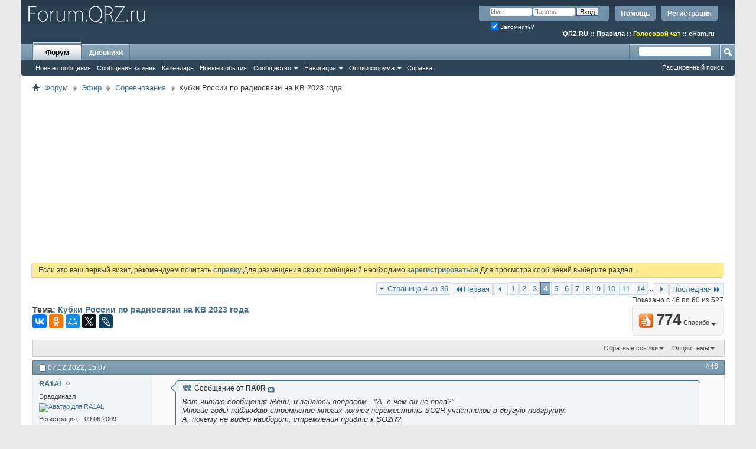

--- FILE ---
content_type: text/html; charset=UTF-8
request_url: https://forum.qrz.ru/23-sorevnovaniya/55309-kubki-rossii-po-radiosvyazi-na-kv-2023-goda-4.html
body_size: 30485
content:
<!DOCTYPE html PUBLIC "-//W3C//DTD XHTML 1.0 Transitional//EN" "http://www.w3.org/TR/xhtml1/DTD/xhtml1-transitional.dtd">
<html xmlns="http://www.w3.org/1999/xhtml" dir="ltr" lang="ru" id="vbulletin_html">
<head>
<base href="https://forum.qrz.ru/" /><!--[if IE]></base><![endif]-->
	<meta http-equiv="Content-Type" content="text/html; charset=UTF-8" />
<meta id="e_vb_meta_bburl" name="vb_meta_bburl" content="https://forum.qrz.ru" />

<meta name="generator" content="QRZ.RU 4.2.5" />


	
<!-- <link rel="Shortcut Icon" href="https://forum.qrz.ru/favicon.ico" type="image/x-icon" /> //-->

<link REL="SHORTCUT ICON" HREF="https://forum.qrz.ru/favicon.ico">









<script type="text/javascript">
<!--
	if (typeof YAHOO === 'undefined') // Load ALL YUI Local
	{
		document.write('<script type="text/javascript" src="https://forum.qrz.ru/clientscript/yui/yuiloader-dom-event/yuiloader-dom-event.js?v=426vbs"><\/script>');
		document.write('<script type="text/javascript" src="https://forum.qrz.ru/clientscript/yui/connection/connection-min.js?v=426vbs"><\/script>');
		var yuipath = 'clientscript/yui';
		var yuicombopath = '';
		var remoteyui = false;
	}
	else	// Load Rest of YUI remotely (where possible)
	{
		var yuipath = 'clientscript/yui';
		var yuicombopath = '';
		var remoteyui = true;
		if (!yuicombopath)
		{
			document.write('<script type="text/javascript" src="https://forum.qrz.ru/clientscript/yui/connection/connection-min.js"><\/script>');
		}
	}
	var SESSIONURL = "s=f3f52e2df6e7c37fa3cbc0ba2e819993&";
	var SECURITYTOKEN = "guest";
	var IMGDIR_MISC = "images/misc";
	var IMGDIR_BUTTON = "images/buttons";
	var vb_disable_ajax = parseInt("0", 10);
	var SIMPLEVERSION = "426vbs";
	var BBURL = "https://forum.qrz.ru";
	var LOGGEDIN = 0 > 0 ? true : false;
	var THIS_SCRIPT = "showthread";
	var RELPATH = "showthread.php?t=55309&amp;page=4";
	var PATHS = {
		forum : "",
		cms   : "",
		blog  : ""
	};
	var AJAXBASEURL = "https://forum.qrz.ru/";
// -->
</script>
<script type="text/javascript" src="/clientscript/vbulletin-core.js?v=426vbs"></script>



	<link rel="alternate" type="application/rss+xml" title="Форум QRZ.RU RSS лента" href="/external.php?type=RSS2" /> <!-- https://forum.qrz.ru -->
	
		<link rel="alternate" type="application/rss+xml" title="Форум QRZ.RU - Соревнования - RSS лента" href="https://forum.qrz.ru/external.php?type=RSS2&amp;forumids=23" />
	



	<link rel="stylesheet" type="text/css" href="https://forum.qrz.ru/clientscript/vbulletin_css/style00011l/main-rollup.css?d=1746005895" />
        

	<!--[if lt IE 8]>
	<link rel="stylesheet" type="text/css" href="https://forum.qrz.ru/clientscript/vbulletin_css/style00011l/popupmenu-ie.css?d=1746005895" />
	<link rel="stylesheet" type="text/css" href="https://forum.qrz.ru/clientscript/vbulletin_css/style00011l/vbulletin-ie.css?d=1746005895" />
	<link rel="stylesheet" type="text/css" href="https://forum.qrz.ru/clientscript/vbulletin_css/style00011l/vbulletin-chrome-ie.css?d=1746005895" />
	<link rel="stylesheet" type="text/css" href="https://forum.qrz.ru/clientscript/vbulletin_css/style00011l/vbulletin-formcontrols-ie.css?d=1746005895" />
	<link rel="stylesheet" type="text/css" href="https://forum.qrz.ru/clientscript/vbulletin_css/style00011l/editor-ie.css?d=1746005895" />
	<![endif]-->

<script type="text/javascript" src="https://ajax.googleapis.com/ajax/libs/jquery/1.12.4/jquery.min.js"></script>
<script type="text/javascript" src="/clientscript/ads.js"></script>
<script type="text/javascript" src="/clientscript/rotator.min.js"></script>
<link rel="stylesheet" type="text/css" href="/clientscript/vbulletin-notice.min.css" />
<link rel="stylesheet" type="text/css" href="/vbseo/resources/css/vbseo_buttons.css" />
<script async type='text/javascript' src='//s.luxcdn.com/t/214138/360_light.js'></script>
<script async src='https://yastatic.net/pcode/adfox/header-bidding.js'></script>
<!-- Yandex.RTB -->
<script>window.yaContextCb=window.yaContextCb||[]</script>
<script src="https://yandex.ru/ads/system/context.js" async></script>
        <!-- App Indexing for Google Search -->
        <link href="android-app://com.quoord.tapatalkpro.activity/tapatalk/forum.qrz.ru?location=topic&amp;page=4&amp;perpage=15&amp;fid=23&amp;tid=55309&amp;channel=google-indexing" rel="alternate" />
        <link href="ios-app://307880732/tapatalk/forum.qrz.ru?location=topic&amp;page=4&amp;perpage=15&amp;fid=23&amp;tid=55309&amp;channel=google-indexing" rel="alternate" />
        
        <link href="/tapatalk/smartbanner/manifest.json" rel="manifest">
        
        <meta name="apple-itunes-app" content="app-id=307880732, affiliate-data=at=10lR7C, app-argument=tapatalk://forum.qrz.ru?location=topic&page=4&perpage=15&fid=23&tid=55309" />
        
	<meta name="keywords" content="Кубки,России,по,радиосвязи,на,КВ,2023,года,дипломы, кубки, 339974, ug3g@yandex.ru, запрос, сделать, могут, предыдущие, также, сертификаты, получить, желающие, https://srr.ru/diplomy-prizyorov-kubka-rossii-po-radiosvyazi-na-kv-telegrafom-2023-goda-2, россии, кубок, скачивания, доступны, радиосвязи, 339975" />
	<meta name="description" content="Сообщение от RA0R Вот читаю сообщения Жени, и задаюсь вопросом - &quot;А, в чём он не прав?&quot; Многие годы наблюдаю стремление многих коллег перемес" />

	<title> Кубки России по радиосвязи на КВ 2023 года - Страница 4</title>
	<link rel="canonical" href="https://forum.qrz.ru/23-sorevnovaniya/55309-kubki-rossii-po-radiosvyazi-na-kv-2023-goda-4.html" />
	
	
	
	
	
	
	
	
	
		<script type="text/javascript" src="https://forum.qrz.ru/clientscript/vbulletin_lightbox.js?v=426vbs"></script>
	

	
		<link rel="stylesheet" type="text/css" href="https://forum.qrz.ru/clientscript/vbulletin_css/style00011l/showthread-rollup.css?d=1746005895" />
	
	<!--[if lt IE 8]><link rel="stylesheet" type="text/css" href="https://forum.qrz.ru/clientscript/vbulletin_css/style00011l/toolsmenu-ie.css?d=1746005895" />
	<link rel="stylesheet" type="text/css" href="https://forum.qrz.ru/clientscript/vbulletin_css/style00011l/postlist-ie.css?d=1746005895" />
	<link rel="stylesheet" type="text/css" href="https://forum.qrz.ru/clientscript/vbulletin_css/style00011l/showthread-ie.css?d=1746005895" />
	<link rel="stylesheet" type="text/css" href="https://forum.qrz.ru/clientscript/vbulletin_css/style00011l/postbit-ie.css?d=1746005895" />
	<link rel="stylesheet" type="text/css" href="https://forum.qrz.ru/clientscript/vbulletin_css/style00011l/poll-ie.css?d=1746005895" /><![endif]-->
<link rel="stylesheet" type="text/css" href="https://forum.qrz.ru/clientscript/vbulletin_css/style00011l/additional.css?d=1746005895" />
<script type="text/javascript" src="https://forum.qrz.ru/vbseo/resources/scripts/vbseo_ui.js?v=a4"></script>
<script type="text/javascript">
 YAHOO.util.Event.onDOMReady(function (){
 	vbseoui = new vBSEO_UI();
 	vbseoui.page_init(Array('postbody','blogbit','content','postcontainer','vbseo_like_postbit'), Array("php",1));
 });
</script>

	<link rel="stylesheet" type="text/css" href="https://forum.qrz.ru/css.php?styleid=11&amp;langid=3&amp;d=1746005895&amp;sheet=wog_qquote_button.css" />
	<script type="text/javascript" src="https://forum.qrz.ru/clientscript/wog_qqoute.js"></script>
	<script type="text/javascript">
	<!--
		var addline = true;
	// -->
	</script>

<script type="text/javascript"><!--
window.google_analytics_uacct = 'UA-707998-4'; window.google_analytics_domain_name='.qrz.ru'; var _gaq = _gaq || []; _gaq.push(['_setDomainName', '.qrz.ru'], ['_setAccount', 'UA-707998-4'], ['_trackPageview'], ['_trackPageLoadTime']); (function() { var ga = document.createElement('script'); ga.type = 'text/javascript'; ga.async = true; ga.src = ('https:' == document.location.protocol ? 'https://ssl' : 'http://www') + '.google-analytics.com/ga.js'; var s = document.getElementsByTagName('script')[0]; s.parentNode.insertBefore(ga, s);  })();
//--></script>
</head>

<body>

<!-- <div id="antiAdBlock" style="padding:15px; display: none; width: 100%; left: 0; top: 0; z-index: 151; font-size: 12px; text-align: center; color: #fff; background: #e90000;">
  <span style="font-size: 16px;">Обнаружен блокировщик рекламы. </span><br>Форум QRZ.RU существует только за счет рекламы, поэтому мы были бы Вам благодарны если Вы внесете сайт в список исключений. <a href="http://www.qrz.ru/help/adblock" style="color: #fff;text-decoration: underline;">Как это сделать?</a>
</div> -->

<div class="above_body"> <!-- closing tag is in template navbar -->
<div id="header" class="floatcontainer doc_header" style="min-height: 55px;">
<noindex>
<!-- Rating@Mail.ru counter -->
<script type="text/javascript">//<![CDATA[
var _tmr = _tmr || [];
_tmr.push({id: '219008', type: 'pageView', start: (new Date()).getTime()});
(function (d, w) {
   var ts = d.createElement('script'); ts.type = 'text/javascript'; ts.async = true;
   ts.src = (d.location.protocol == 'https:' ? 'https:' : 'http:') + '//top-fwz1.mail.ru/js/code.js';
   var f = function () {var s = d.getElementsByTagName('script')[0]; s.parentNode.insertBefore(ts, s);};
   if (w.opera == "[object Opera]") { d.addEventListener("DOMContentLoaded", f, false); } else { f(); }
})(document, window);
//]]></script><noscript><div style="position:absolute;left:-10000px;">
<img src="//top-fwz1.mail.ru/counter?id=219008;js=na" style="border:0;" height="1" width="1" alt="Рейтинг@Mail.ru" />
</div></noscript>
<!-- //Rating@Mail.ru counter -->

<!-- logo -->
<a name="top"></a>
<div style="float:left;">
<a href="http://forum.qrz.ru/" style="text-decoration: none;" title="Самый лучший форум для радиолюбителей"><img src="https://forum.qrz.ru/images/LOGO2.png" title="Самый лучший форум для радиолюбителей"></a>
</div>

	<div id="toplinks" class="toplinks">
		
			<ul class="nouser">
			
				<li><a href="https://forum.qrz.ru/register.php" rel="nofollow">Регистрация</a></li>
			
				<li><a rel="help" href="https://forum.qrz.ru/faq.php">Помощь</a></li>
				<li>
			<script type="text/javascript" src="https://forum.qrz.ru/clientscript/vbulletin_md5.js?v=426vbs"></script>
			<form id="navbar_loginform" action="https://forum.qrz.ru/login.php?do=login" method="post" onsubmit="md5hash(vb_login_password, vb_login_md5password, vb_login_md5password_utf, 0)">
				<fieldset id="logindetails" class="logindetails">
					<div>
						<div>
					<input type="text" class="textbox default-value" name="vb_login_username" id="navbar_username" size="10" accesskey="u" tabindex="101" value="Имя" />
					<input type="password" class="textbox" tabindex="102" name="vb_login_password" id="navbar_password" size="10" />
					<input type="text" class="textbox default-value" tabindex="102" name="vb_login_password_hint" id="navbar_password_hint" size="10" value="Пароль" style="display:none;" />
					<input type="submit" class="loginbutton" tabindex="104" value="Вход" title="Введите ваше имя пользователя и пароль, чтобы войти, или нажмите кнопку 'Регистрация', чтобы зарегистрироваться." accesskey="s" />
						</div>
					</div>
				</fieldset>
				<div id="remember" class="remember">
					<label for="cb_cookieuser_navbar"><input type="checkbox" name="cookieuser" value="1" id="cb_cookieuser_navbar" class="cb_cookieuser_navbar" accesskey="c" checked tabindex="103" /> Запомнить?</label>
				</div>

				<input type="hidden" name="s" value="f3f52e2df6e7c37fa3cbc0ba2e819993" />
				<input type="hidden" name="securitytoken" value="guest" />
				<input type="hidden" name="do" value="login" />
				<input type="hidden" name="vb_login_md5password" />
				<input type="hidden" name="vb_login_md5password_utf" />
			</form>
			<script type="text/javascript">
			YAHOO.util.Dom.setStyle('navbar_password_hint', "display", "inline");
			YAHOO.util.Dom.setStyle('navbar_password', "display", "none");
			vB_XHTML_Ready.subscribe(function()
			{
			//
				YAHOO.util.Event.on('navbar_username', "focus", navbar_username_focus);
				YAHOO.util.Event.on('navbar_username', "blur", navbar_username_blur);
				YAHOO.util.Event.on('navbar_password_hint', "focus", navbar_password_hint);
				YAHOO.util.Event.on('navbar_password', "blur", navbar_password);
			});
			
			function navbar_username_focus(e)
			{
			//
				var textbox = YAHOO.util.Event.getTarget(e);
				if (textbox.value == 'Имя')
				{
				//
					textbox.value='';
					textbox.style.color='#000000';
				}
			}

			function navbar_username_blur(e)
			{
			//
				var textbox = YAHOO.util.Event.getTarget(e);
				if (textbox.value == '')
				{
				//
					textbox.value='Имя';
					textbox.style.color='#777777';
				}
			}
			
			function navbar_password_hint(e)
			{
			//
				var textbox = YAHOO.util.Event.getTarget(e);
				
				YAHOO.util.Dom.setStyle('navbar_password_hint', "display", "none");
				YAHOO.util.Dom.setStyle('navbar_password', "display", "inline");
				YAHOO.util.Dom.get('navbar_password').focus();
			}

			function navbar_password(e)
			{
			//
				var textbox = YAHOO.util.Event.getTarget(e);
				
				if (textbox.value == '')
				{
					YAHOO.util.Dom.setStyle('navbar_password_hint', "display", "inline");
					YAHOO.util.Dom.setStyle('navbar_password', "display", "none");
				}
			}
			</script>
				</li>
				
			</ul>
		
<br>
<div style="margin:10px 15px 0 0;color:#ffffff;" class="smallfont"><b>
<a href="http://www.qrz.ru/"><font color=white>QRZ.RU</font></a> :: <a href="http://www.qrz.ru/help/forum/rules"><font color=white>Правила</font></a> ::
<a href="http://forum.qrz.ru/18-test-zona/44701-golosovoy-chat-voip-qrz-ru.html" style="color:#FFFF00">Голосовой чат</a> :: <a href="http://www.eham.ru/" target="_blank"><font color=white>eHam.ru</font></a></b>
</div>
	</div>
	<div class="ad_global_header">
		
		
	</div>
	<hr />
</div>

<div id="navbar" class="navbar">
	<ul id="navtabs" class="navtabs floatcontainer">
		
		
	
		<li class="selected" id="vbtab_forum">
			<a class="navtab" href="https://forum.qrz.ru/forum.php">Форум</a>
		</li>
		
		
			<ul class="floatcontainer">
				
					
						
							<li id="vbnew_newposts"><a rel="nofollow" href="https://forum.qrz.ru/search.php?do=getnew&amp;contenttype=vBForum_Post">Новые сообщения</a></li>
						
					
				
					
						
							<li id="vbqlink_posts"><a href="https://forum.qrz.ru/search.php?do=getdaily&amp;contenttype=vBForum_Post">Сообщения за день</a></li>
						
					
				
					
						
							<li id="vbflink_calendar"><a href="https://forum.qrz.ru/calendar.php">Календарь</a></li>
						
					
				
					
						
							<li id="vbnew_events"><a rel="nofollow" href="https://forum.qrz.ru/search.php?do=getnew&amp;contenttype=vBForum_Event">Новые события</a></li>
						
					
				
					
						<li class="popupmenu" id="vbmenu_community">
							<a href="javascript://" class="popupctrl">Сообщество</a>
							<ul class="popupbody popuphover">
								
									<li id="vbclink_members"><a href="https://forum.qrz.ru/memberlist">Список пользователей</a></li>
								
									<li id="vbclink_groups"><a href="https://forum.qrz.ru/group.php">Группы</a></li>
								
									<li id="vbclink_albums"><a href="https://forum.qrz.ru/members/albums.html">Альбомы</a></li>
								
							</ul>
						</li>
					
				
					
						<li class="popupmenu" id="vbmenu_qlinks">
							<a href="javascript://" class="popupctrl">Навигация</a>
							<ul class="popupbody popuphover">
								
									<li id="vbqlink_leaders"><a href="https://forum.qrz.ru/showgroups.php">Руководство сайта</a></li>
								
							</ul>
						</li>
					
				
					
						<li class="popupmenu" id="vbmenu_actions">
							<a href="javascript://" class="popupctrl">Опции форума</a>
							<ul class="popupbody popuphover">
								
									<li id="vbalink_mfr"><a rel="nofollow" href="https://forum.qrz.ru/forumdisplay.php?do=markread&amp;markreadhash=guest">Все разделы прочитаны.</a></li>
								
							</ul>
						</li>
					
				
					
						
							<li id="vbflink_faq"><a href="https://forum.qrz.ru/faq.php">Справка</a></li>
						
					
				
			</ul>
		

	
		<li  id="vbtab_blog">
			<a class="navtab" href="https://forum.qrz.ru/blogs/">Дневники</a>
		</li>
		
		

		
	</ul>
	
		<div id="globalsearch" class="globalsearch">
			<form action="https://forum.qrz.ru/search.php?do=process" method="post" id="navbar_search" class="navbar_search">
				
				<input type="hidden" name="securitytoken" value="guest" />
				<input type="hidden" name="do" value="process" />
				<span class="textboxcontainer"><span><input type="text" value="" name="query" class="textbox" tabindex="99"/></span></span>
				<span class="buttoncontainer"><span><input type="image" class="searchbutton" src="images/buttons/search.png" name="submit" onclick="document.getElementById('navbar_search').submit;" tabindex="100"/></span></span>
			</form>
			<ul class="navbar_advanced_search">
				<li><a href="https://forum.qrz.ru/search.php" accesskey="4">Расширенный поиск</a></li>
				
			</ul>
		</div>
	
</div>
</div><!-- closing div for above_body -->

<div class="body_wrapper">
<div id="breadcrumb" class="breadcrumb">
	<ul class="floatcontainer">
		<li class="navbithome"><a href="https://forum.qrz.ru/" accesskey="1"><img src="https://forum.qrz.ru/images/misc/navbit-home.png" alt="Главная" /></a></li>
		
	<li class="navbit"><a href="https://forum.qrz.ru/">Форум</a></li>

	<li class="navbit"><a href="https://forum.qrz.ru/#efir">Эфир</a></li>

	<li class="navbit"><a href="https://forum.qrz.ru/23-sorevnovaniya.html">Соревнования</a></li>

		
	<li class="navbit lastnavbit"><span> Кубки России по радиосвязи на КВ 2023 года</span></li>

	</ul>
	<hr />
</div>


<div id="ad_global_below_navbar">
<script async src="https://pagead2.googlesyndication.com/pagead/js/adsbygoogle.js?client=ca-pub-4216935418278051"
     crossorigin="anonymous"></script>
<ins class="adsbygoogle"
     style="display:block"
     data-ad-client="ca-pub-4216935418278051"
     data-ad-slot="4366083045"
     data-ad-format="auto"
     data-full-width-responsive="true"></ins>
<script>
     (adsbygoogle = window.adsbygoogle || []).push({});
</script>
</div>


	<form action="https://forum.qrz.ru/profile.php?do=dismissnotice" method="post" id="notices" class="notices">
		<input type="hidden" name="do" value="dismissnotice" />
		<input type="hidden" name="s" value="s=f3f52e2df6e7c37fa3cbc0ba2e819993&amp;" />
		<input type="hidden" name="securitytoken" value="guest" />
		<input type="hidden" id="dismiss_notice_hidden" name="dismiss_noticeid" value="" />
		<input type="hidden" name="url" value="" />
		<div id="vbseo_vhtml_0"></div>
	</form>





<div itemscope itemtype="http://schema.org/TechArticle">
	<div id="above_postlist" class="above_postlist">
		
		<div id="pagination_top" class="pagination_top">
		
			<form action="https://forum.qrz.ru/23-sorevnovaniya/55309-kubki-rossii-po-radiosvyazi-na-kv-2023-goda-14.html" method="get" class="pagination popupmenu nohovermenu">
<input type="hidden" name="t" value="55309" /><input type="hidden" name="s" value="f3f52e2df6e7c37fa3cbc0ba2e819993" />
	
		<span><a href="javascript://" class="popupctrl">Страница 4 из 36</a></span>
		
		<span class="first_last"><a rel="start" href="https://forum.qrz.ru/23-sorevnovaniya/55309-kubki-rossii-po-radiosvyazi-na-kv-2023-goda.html" title="Первая страница - с 1 по 15 из 527"><img src="https://forum.qrz.ru/images/pagination/first-right.png" alt="Первая" />Первая</a></span>
		
		
		<span class="prev_next"><a rel="prev" href="https://forum.qrz.ru/23-sorevnovaniya/55309-kubki-rossii-po-radiosvyazi-na-kv-2023-goda-3.html" title="Предыдущая страница - с 31 по 45 из 527"><img src="https://forum.qrz.ru/images/pagination/previous-right.png" alt="Предыдущая" /></a></span>
		
		
		<span><a href="https://forum.qrz.ru/23-sorevnovaniya/55309-kubki-rossii-po-radiosvyazi-na-kv-2023-goda.html" title="Показать с 1 по 15 из 527">1</a></span><span><a href="https://forum.qrz.ru/23-sorevnovaniya/55309-kubki-rossii-po-radiosvyazi-na-kv-2023-goda-2.html" title="Показать с 16 по 30 из 527">2</a></span><span><a href="https://forum.qrz.ru/23-sorevnovaniya/55309-kubki-rossii-po-radiosvyazi-na-kv-2023-goda-3.html" title="Показать с 31 по 45 из 527">3</a></span><span class="selected"><a href="javascript://" title="Показано с 46 по 60 из 527">4</a></span><span><a href="https://forum.qrz.ru/23-sorevnovaniya/55309-kubki-rossii-po-radiosvyazi-na-kv-2023-goda-5.html" title="Показать с 61 по 75 из 527">5</a></span><span><a href="https://forum.qrz.ru/23-sorevnovaniya/55309-kubki-rossii-po-radiosvyazi-na-kv-2023-goda-6.html" title="Показать с 76 по 90 из 527">6</a></span><span><a href="https://forum.qrz.ru/23-sorevnovaniya/55309-kubki-rossii-po-radiosvyazi-na-kv-2023-goda-7.html" title="Показать с 91 по 105 из 527">7</a></span><span><a href="https://forum.qrz.ru/23-sorevnovaniya/55309-kubki-rossii-po-radiosvyazi-na-kv-2023-goda-8.html" title="Показать с 106 по 120 из 527">8</a></span><span><a href="https://forum.qrz.ru/23-sorevnovaniya/55309-kubki-rossii-po-radiosvyazi-na-kv-2023-goda-9.html" title="Показать с 121 по 135 из 527">9</a></span><span><a href="https://forum.qrz.ru/23-sorevnovaniya/55309-kubki-rossii-po-radiosvyazi-na-kv-2023-goda-10.html" title="Показать с 136 по 150 из 527">10</a></span><span><a href="https://forum.qrz.ru/23-sorevnovaniya/55309-kubki-rossii-po-radiosvyazi-na-kv-2023-goda-11.html" title="Показать с 151 по 165 из 527">11</a></span><span><a href="https://forum.qrz.ru/23-sorevnovaniya/55309-kubki-rossii-po-radiosvyazi-na-kv-2023-goda-14.html" title="Показать с 196 по 210 из 527"><!--+10-->14</a></span>
		
		<span class="separator">...</span>
		
		
		<span class="prev_next"><a rel="next" href="https://forum.qrz.ru/23-sorevnovaniya/55309-kubki-rossii-po-radiosvyazi-na-kv-2023-goda-5.html" title="Следующая страница - с 61 по 75 из 527"><img src="https://forum.qrz.ru/images/pagination/next-right.png" alt="Следующая" /></a></span>
		
		
		<span class="first_last"><a href="https://forum.qrz.ru/23-sorevnovaniya/55309-kubki-rossii-po-radiosvyazi-na-kv-2023-goda-36.html" title="Последняя страница - с 526 по 527 из 527">Последняя<img src="https://forum.qrz.ru/images/pagination/last-right.png" alt="Последняя" /></a></span>
		
	
	<ul class="popupbody popuphover">
		<li class="formsubmit jumptopage"><label>К странице: <input type="text" name="page" size="4" /></label> <input type="submit" class="button" value="Вперёд" /></li>
	</ul>
</form>
		
			<div id="postpagestats_above" class="postpagestats">
				Показано с 46 по 60 из 527
			</div>
		</div>
	</div>
	<div id="pagetitle" class="pagetitle"><div id="vbseo-likes">
    <span class="vbseo-likes-count" onclick="vbseoui.tree_dropdown()"><img src="https://forum.qrz.ru/vbseo/resources/images/forum/vbseo_likes_heart.png" class="vbseo-likes-count-image" alt="Like Tree" />774<em>Спасибо</em></span>

    <div id="liketree_1.55309" class="vbseo-likes-container">

        <ul class="vbseo-likes-tabs">
            <li><a href="https://forum.qrz.ru/23-sorevnovaniya/55309-kubki-rossii-po-radiosvyazi-na-kv-2023-goda-4.html#" onclick="return vbseoui.treetab_click(0)">Toп</a></li>
            <li><a href="https://forum.qrz.ru/23-sorevnovaniya/55309-kubki-rossii-po-radiosvyazi-na-kv-2023-goda-4.html#" onclick="return vbseoui.treetab_click(1)">Все</a></li>
            
                <li><a href="https://forum.qrz.ru/23-sorevnovaniya/55309-kubki-rossii-po-radiosvyazi-na-kv-2023-goda-4.html#" onclick="return vbseoui.treetab_click(2)">Эта страница</a></li>
            
            <li class="vbseo-likes-fusion"></li>
        </ul>

        <ul class="vbseo-likes-list">
            
                <li></li>
                
        </ul>


    </div>
</div>

    <script type="text/javascript">
        var vbseoui_pageids = "1919303,1919306,1919308,1919309,1919310,1919311,1919312,1919313,1919346,1919401,1919416,1919421,1919422,1919423,1919424";
    </script>
 
		<h1 itemprop="name">
			Тема: <span class="threadtitle"><a href="https://forum.qrz.ru/23-sorevnovaniya/55309-kubki-rossii-po-radiosvyazi-na-kv-2023-goda-4.html" title="Перезагрузить страницу">Кубки России по радиосвязи на КВ 2023 года</a></span>
		</h1>
		
<table><tr><td>			
<!-- 
<span id="fb-root"></span>
<script type="text/javascript" src="//connect.facebook.net/ru_RU/sdk.js#appId=110008455873267&amp;xfbml=1"></script>

<fb:like href="https://forum.qrz.ru/showthread.php?t=55309" font="tahoma" layout="standard" show_faces="false" width="300" action="like" colorscheme="light" data-share="true"></fb:like> -->
</td><td>
<script src="//yastatic.net/es5-shims/0.0.2/es5-shims.min.js" async="async"></script>
<script src="//yastatic.net/share2/share.js" async="async"></script>
<div class="ya-share2" data-services="vkontakte,facebook,odnoklassniki,moimir,gplus,twitter,lj"></div>
</td></tr></table>
		
	</div>
	<div id="thread_controls" class="thread_controls toolsmenu">
		<div>
		<ul id="postlist_popups" class="postlist_popups popupgroup">
			
			
						<li class="popupmenu" id="linkbacktools">
				<h6><a class="popupctrl" href="javascript://">Обратные ссылки</a><a name="goto_linkback"></a></h6>
				<ul class="popupbody popuphover">
                                             
					<li><a href="https://forum.qrz.ru/23-sorevnovaniya/55309-kubki-rossii-po-radiosvyazi-na-kv-2023-goda.html" onclick="prompt('Используйте URL ниже для ссылки на эту тему с другого форума или блога.','https://forum.qrz.ru/23-sorevnovaniya/55309-kubki-rossii-po-radiosvyazi-na-kv-2023-goda.html');return false;"><img class="inlineimg" src="https://forum.qrz.ru/vbseo/resources/images/forum/linkback_url.gif" alt="URL обратной ссылки" /> URL обратной ссылки</a></li>
					<li><a rel="nofollow" href="https://forum.qrz.ru/misc.php?do=linkbacks"><img class="inlineimg" src="https://forum.qrz.ru/vbseo/resources/images/forum/linkback_about.gif" alt="Подробнее про обратные ссылки" /> Подробнее про обратные ссылки</a></li>
					
						<li>&nbsp;</li>
                                                <li>Закладки &amp; Поделиться</li>
                                                <li><a rel="nofollow" href="http://digg.com/submit?phase=2&amp;url=https%3A%2F%2Fforum.qrz.ru%2F23-sorevnovaniya%2F55309-kubki-rossii-po-radiosvyazi-na-kv-2023-goda.html&amp;title=%D0%9A%D1%83%D0%B1%D0%BA%D0%B8+%D0%A0%D0%BE%D1%81%D1%81%D0%B8%D0%B8+%D0%BF%D0%BE+%D1%80%D0%B0%D0%B4%D0%B8%D0%BE%D1%81%D0%B2%D1%8F%D0%B7%D0%B8+%D0%BD%D0%B0+%D0%9A%D0%92+2023+%D0%B3%D0%BE%D0%B4%D0%B0" target="_blank">Отправить тему форума в Digg!</a></li><li><a rel="nofollow" href="http://del.icio.us/post?url=https%3A%2F%2Fforum.qrz.ru%2F23-sorevnovaniya%2F55309-kubki-rossii-po-radiosvyazi-na-kv-2023-goda.html&amp;title=%D0%9A%D1%83%D0%B1%D0%BA%D0%B8+%D0%A0%D0%BE%D1%81%D1%81%D0%B8%D0%B8+%D0%BF%D0%BE+%D1%80%D0%B0%D0%B4%D0%B8%D0%BE%D1%81%D0%B2%D1%8F%D0%B7%D0%B8+%D0%BD%D0%B0+%D0%9A%D0%92+2023+%D0%B3%D0%BE%D0%B4%D0%B0" target="_blank">Добавить тему форума в del.icio.us</a></li><li><a rel="nofollow" href="http://technorati.com/faves/?add=https%3A%2F%2Fforum.qrz.ru%2F23-sorevnovaniya%2F55309-kubki-rossii-po-radiosvyazi-na-kv-2023-goda.html" target="_blank">Разместить в Technorati</a></li><li><a rel="nofollow" href="http://vkontakte.ru/share.php?url=https%3A%2F%2Fforum.qrz.ru%2F23-sorevnovaniya%2F55309-kubki-rossii-po-radiosvyazi-na-kv-2023-goda.html" target="_blank">Разместить в ВКонтакте</a></li><li><a rel="nofollow" href="http://www.facebook.com/share.php?u=https%3A%2F%2Fforum.qrz.ru%2F23-sorevnovaniya%2F55309-kubki-rossii-po-radiosvyazi-na-kv-2023-goda.html" target="_blank">разместить в Facebook</a></li><li><a rel="nofollow" href="http://www.myspace.com/Modules/PostTo/Pages/?t=%D0%9A%D1%83%D0%B1%D0%BA%D0%B8+%D0%A0%D0%BE%D1%81%D1%81%D0%B8%D0%B8+%D0%BF%D0%BE+%D1%80%D0%B0%D0%B4%D0%B8%D0%BE%D1%81%D0%B2%D1%8F%D0%B7%D0%B8+%D0%BD%D0%B0+%D0%9A%D0%92+2023+%D0%B3%D0%BE%D0%B4%D0%B0&amp;c=&amp;u=https%3A%2F%2Fforum.qrz.ru%2F23-sorevnovaniya%2F55309-kubki-rossii-po-radiosvyazi-na-kv-2023-goda.html&amp;l=2" target="_blank">Разместить в MySpace</a></li><li><a rel="nofollow" href="http://twitter.com/home/?status=https%3A%2F%2Fforum.qrz.ru%2F23-sorevnovaniya%2F55309-kubki-rossii-po-radiosvyazi-na-kv-2023-goda.html" target="_blank">Разместить в Twitter</a></li><li><a rel="nofollow" href="http://www.livejournal.com/update.bml?subject=%D0%9A%D1%83%D0%B1%D0%BA%D0%B8+%D0%A0%D0%BE%D1%81%D1%81%D0%B8%D0%B8+%D0%BF%D0%BE+%D1%80%D0%B0%D0%B4%D0%B8%D0%BE%D1%81%D0%B2%D1%8F%D0%B7%D0%B8+%D0%BD%D0%B0+%D0%9A%D0%92+2023+%D0%B3%D0%BE%D0%B4%D0%B0&amp;event=https%3A%2F%2Fforum.qrz.ru%2F23-sorevnovaniya%2F55309-kubki-rossii-po-radiosvyazi-na-kv-2023-goda.html" target="_blank">Разместить в ЖЖ</a></li><li><a rel="nofollow" href="http://www.google.com/bookmarks/mark?op=edit&amp;output=popup&amp;bkmk=https%3A%2F%2Fforum.qrz.ru%2F23-sorevnovaniya%2F55309-kubki-rossii-po-radiosvyazi-na-kv-2023-goda.html&amp;title=%D0%9A%D1%83%D0%B1%D0%BA%D0%B8+%D0%A0%D0%BE%D1%81%D1%81%D0%B8%D0%B8+%D0%BF%D0%BE+%D1%80%D0%B0%D0%B4%D0%B8%D0%BE%D1%81%D0%B2%D1%8F%D0%B7%D0%B8+%D0%BD%D0%B0+%D0%9A%D0%92+2023+%D0%B3%D0%BE%D0%B4%D0%B0" target="_blank">Разместить в Google</a></li><li><a rel="nofollow" href="http://myweb2.search.yahoo.com/myresults/bookmarklet?t=%D0%9A%D1%83%D0%B1%D0%BA%D0%B8+%D0%A0%D0%BE%D1%81%D1%81%D0%B8%D0%B8+%D0%BF%D0%BE+%D1%80%D0%B0%D0%B4%D0%B8%D0%BE%D1%81%D0%B2%D1%8F%D0%B7%D0%B8+%D0%BD%D0%B0+%D0%9A%D0%92+2023+%D0%B3%D0%BE%D0%B4%D0%B0&amp;u=https%3A%2F%2Fforum.qrz.ru%2F23-sorevnovaniya%2F55309-kubki-rossii-po-radiosvyazi-na-kv-2023-goda.html" target="_blank">Разместить в Yahoo</a></li><li><a rel="nofollow" href="http://zakladki.yandex.ru/userarea/links/addfromfav.asp?bAddLink_x=1&amp;lurl=https%3A%2F%2Fforum.qrz.ru%2F23-sorevnovaniya%2F55309-kubki-rossii-po-radiosvyazi-na-kv-2023-goda.html&amp;lname=%D0%9A%D1%83%D0%B1%D0%BA%D0%B8+%D0%A0%D0%BE%D1%81%D1%81%D0%B8%D0%B8+%D0%BF%D0%BE+%D1%80%D0%B0%D0%B4%D0%B8%D0%BE%D1%81%D0%B2%D1%8F%D0%B7%D0%B8+%D0%BD%D0%B0+%D0%9A%D0%92+2023+%D0%B3%D0%BE%D0%B4%D0%B0" target="_blank">Разместить в Яндекс.Закладках</a></li><li><a rel="nofollow" href="http://connect.mail.ru/share?share_url=https%3A%2F%2Fforum.qrz.ru%2F23-sorevnovaniya%2F55309-kubki-rossii-po-radiosvyazi-na-kv-2023-goda.html" target="_blank">Разместить в Ссылки@Mail.Ru</a></li><li><a rel="nofollow" href="http://reddit.com/submit?url=https%3A%2F%2Fforum.qrz.ru%2F23-sorevnovaniya%2F55309-kubki-rossii-po-radiosvyazi-na-kv-2023-goda.html&amp;title=%D0%9A%D1%83%D0%B1%D0%BA%D0%B8+%D0%A0%D0%BE%D1%81%D1%81%D0%B8%D0%B8+%D0%BF%D0%BE+%D1%80%D0%B0%D0%B4%D0%B8%D0%BE%D1%81%D0%B2%D1%8F%D0%B7%D0%B8+%D0%BD%D0%B0+%D0%9A%D0%92+2023+%D0%B3%D0%BE%D0%B4%D0%B0" target="_blank">Reddit!</a></li>
					
				</ul>
			</li>
<li class="popupmenu" id="threadtools">
				<h6><a class="popupctrl" href="javascript://">Опции темы</a></h6>
				<ul class="popupbody popuphover">
					<li><a href="https://forum.qrz.ru/23-sorevnovaniya/55309-kubki-rossii-po-radiosvyazi-na-kv-2023-goda-4-print.html" accesskey="3" rel="nofollow">Версия для печати</a></li>
					
					<li>
						
					</li>
					
				</ul>
			</li>

			

			

<span itemprop="aggregateRating" itemscope itemtype="http://schema.org/AggregateRating">
   <meta itemprop="worstRating" content="1" /><meta itemprop="bestRating" content="5" />
   <meta itemprop="ratingValue" content="" /><meta itemprop="ratingCount" content="0" />
</span>
			

			

			
			</ul>
		</div>
	</div>


<div id="postlist" class="postlist restrain" itemprop="articleBody">
	

	
		<ol id="posts" class="posts" start="1">
			
<li class="postbitlegacy postbitim postcontainer old" id="post_1919303">
<!-- see bottom of postbit.css for .userinfo .popupmenu styles -->

	<div class="posthead">
			<span class="postdate old">
				
					<span class="date">07.12.2022,&nbsp;<span class="time">15:07</span></span>
				
			</span>
			<span class="nodecontrols">
				
					<a name="post1919303" href="https://forum.qrz.ru/23-sorevnovaniya/55309-kubki-rossii-po-radiosvyazi-na-kv-2023-goda-4.html#post1919303" class="postcounter">#46</a><a id="postcount1919303" name="46"></a>
				
				
				
			</span>
	</div>
	<div class="postdetails">
		<div class="userinfo">
			<div class="username_container">
			
				<div class="popupmenu memberaction">
	<a rel="nofollow" class="username offline " href="https://forum.qrz.ru/member/21932-ra1al" title="RA1AL вне форума"><strong>RA1AL</strong></a>
	
</div>
				<img class="inlineimg onlinestatus" src="https://forum.qrz.ru/images/statusicon/user-offline.png" alt="RA1AL вне форума" border="0" />

			
			</div>
			<span class="usertitle">
				Эраодинаэл
			</span>
			
			
			
			
			<a rel="nofollow" class="postuseravatar" href="https://forum.qrz.ru/member/21932-ra1al" title="RA1AL вне форума">
				<img src="https://forum.qrz.ru/customavatars/avatar21932_1.gif" alt="Аватар для RA1AL" title="Аватар для RA1AL" />
			</a>
			 
			
				<hr />
				<dl class="userinfo_extra">
					<dt>Регистрация</dt> <dd>09.06.2009</dd>
					<dt>Адрес</dt> <dd>Петергоф</dd>
					<dt>Возраст</dt> <dd>62</dd>
					<dt>Сообщений</dt> <dd>4,770</dd>	
					
					<dt>Поблагодарили</dt> <dd>3689</dd>
					<dt>Поблагодарил</dt> <dd>3493</dd>
				</dl>
				
				
				<div class="imlinks">
					    <img src="https://forum.qrz.ru/images/misc/im_skype.gif" />
				</div>
			
		</div>
		<div class="postbody">
			<div class="postrow has_after_content">
				
				


						
							
							
						
						
				<div class="content">
					<div id="post_message_1919303">
						<blockquote class="postcontent restore ">
							<div class="bbcode_container">
	<div class="bbcode_quote">
		<div class="quote_container">
			<div class="bbcode_quote_container"></div>
			
				<div class="bbcode_postedby">
					<img src="https://forum.qrz.ru/images/misc/quote_icon.png" alt="Цитата" /> Сообщение от <strong>RA0R</strong>
					<a href="https://forum.qrz.ru/23-sorevnovaniya/55309-kubki-rossii-po-radiosvyazi-na-kv-2023-goda-post1919300.html#post1919300" rel="nofollow"><img class="inlineimg" src="https://forum.qrz.ru/images/buttons/viewpost-right.png" alt="Посмотреть сообщение" /></a>
				</div>
				<div class="message">Вот читаю сообщения Жени, и задаюсь вопросом - &quot;А, в чём он не прав?&quot;<br />
Многие годы наблюдаю стремление многих коллег переместить SO2R участников в другую подгруппу.<br />
А, почему не видно наоборот, стремления придти к SO2R?<br />
<b>Почему мы, радиоспортсмены на КВ не можем похвастаться перед простыми, ничего не знающими людьми о том, что наша дисциплина динамичная, развивающаяся, зрелищная?!</b><br />
Почему, при виде дисциплины радиосвязь на КВ, у незнающих людей ассоциации с небритыми, обрюзгшими, центнеровыми, выпившими, шестидесятилетними, старыми пердунами? <br />
Ведь по сути, всё это из-за частых интрижек и полном недоверии друг к другу, и очередной послеконтестовой желчи на форуме.<br />
Продолжайте в том же духе, ребята, а лучше, начните каждый с себя, вне зависимости от своих регалий.</div>
			
		</div>
	</div>
</div>Валерий не обижайся, но это полнейший &quot;шедевр&quot;. Радиоспортсменам в закрытой конуре похвастаться перед людьми-это что по вашему... снятие требование  по аудиозаписи? Лихо ребята с логикой. <br />
 А зрелищно, динамично выйти из бункера и взмахнуть руками и рассказать перед жаждующей толпой поклонников заочного таланта, как Валерий молодой такой и красивый, не пердун и не пьяный  похвастается, как он боролся в подземелье с старыми радиодраконами... это к чему вообще?<br />
По поводу стремления к  SO2-R . Покажите  вначале соперникам-зрителям и участникам ваше  со2р онлайн или в записи.  И не надо никакой желчи, показывать надо...понимаете? А ещё лучше сменные контрольные обменные номера и работайте себе на здоровье в со2р.
						</blockquote>
					</div>

					
				</div>
			</div>
			
			<div class="after_content">
				
				<!-- edit note -->
				<blockquote class="postcontent lastedited">
					
						Последний раз редактировалось RA1AL; 07.12.2022 в <span class="time">15:11</span>.
					
					
				</blockquote>
				<!-- / edit note -->
				
				
<div class="vbseo_buttons" id="lkbtn_1.55309.1919303">

    <ul class="vbseo_links" style="visibility:visible">
    
    <li class="vbseo_share"><a href="https://forum.qrz.ru/23-sorevnovaniya/55309-kubki-rossii-po-radiosvyazi-na-kv-2023-goda-4.html#">Поделиться</a>
    <ul class="vbseo_share_body">
	<li class="share_header">Поделиться этим сообщением через</li>
	
    	<li class="right"><img src="https://forum.qrz.ru/vbseo/resources/images/forum/digg.gif" width="18px" height="18px" alt="" /><a rel="nofollow" href="http://digg.com/submit?phase=2&amp;url=https%3A%2F%2Fforum.qrz.ru%2F23-sorevnovaniya%2F55309-kubki-rossii-po-radiosvyazi-na-kv-2023-goda.html%23post1919303&amp;title=%D0%9A%D1%83%D0%B1%D0%BA%D0%B8+%D0%A0%D0%BE%D1%81%D1%81%D0%B8%D0%B8+%D0%BF%D0%BE+%D1%80%D0%B0%D0%B4%D0%B8%D0%BE%D1%81%D0%B2%D1%8F%D0%B7%D0%B8+%D0%BD%D0%B0+%D0%9A%D0%92+2023+%D0%B3%D0%BE%D0%B4%D0%B0">Digg</a></li>
    
    	<li class="left"><img src="https://forum.qrz.ru/vbseo/resources/images/forum/delicious.gif" width="18px" height="18px" alt="" /><a rel="nofollow" href="http://del.icio.us/post?url=https%3A%2F%2Fforum.qrz.ru%2F23-sorevnovaniya%2F55309-kubki-rossii-po-radiosvyazi-na-kv-2023-goda.html%23post1919303&amp;title=%D0%9A%D1%83%D0%B1%D0%BA%D0%B8+%D0%A0%D0%BE%D1%81%D1%81%D0%B8%D0%B8+%D0%BF%D0%BE+%D1%80%D0%B0%D0%B4%D0%B8%D0%BE%D1%81%D0%B2%D1%8F%D0%B7%D0%B8+%D0%BD%D0%B0+%D0%9A%D0%92+2023+%D0%B3%D0%BE%D0%B4%D0%B0">Del.icio.us</a></li>
    
    	<li class="right"><img src="https://forum.qrz.ru/vbseo/resources/images/forum/technorati.gif" width="18px" height="18px" alt="" /><a rel="nofollow" href="http://technorati.com/faves/?add=https%3A%2F%2Fforum.qrz.ru%2F23-sorevnovaniya%2F55309-kubki-rossii-po-radiosvyazi-na-kv-2023-goda.html%23post1919303">Technorati</a></li>
    
    	<li class="left"><img src="https://forum.qrz.ru/vbseo/resources/images/forum/vkontakte.gif" width="18px" height="18px" alt="" /><a rel="nofollow" href="http://vkontakte.ru/share.php?url=https%3A%2F%2Fforum.qrz.ru%2F23-sorevnovaniya%2F55309-kubki-rossii-po-radiosvyazi-na-kv-2023-goda.html%23post1919303">Разместить в ВКонтакте</a></li>
    
    	<li class="right"><img src="https://forum.qrz.ru/vbseo/resources/images/forum/facebook.gif" width="18px" height="18px" alt="" /><a rel="nofollow" href="http://www.facebook.com/share.php?u=https%3A%2F%2Fforum.qrz.ru%2F23-sorevnovaniya%2F55309-kubki-rossii-po-radiosvyazi-na-kv-2023-goda.html%23post1919303">Разместить в Facebook</a></li>
    
    	<li class="left"><img src="https://forum.qrz.ru/vbseo/resources/images/forum/myspace.gif" width="18px" height="18px" alt="" /><a rel="nofollow" href="http://www.myspace.com/Modules/PostTo/Pages/?t=%D0%9A%D1%83%D0%B1%D0%BA%D0%B8+%D0%A0%D0%BE%D1%81%D1%81%D0%B8%D0%B8+%D0%BF%D0%BE+%D1%80%D0%B0%D0%B4%D0%B8%D0%BE%D1%81%D0%B2%D1%8F%D0%B7%D0%B8+%D0%BD%D0%B0+%D0%9A%D0%92+2023+%D0%B3%D0%BE%D0%B4%D0%B0&amp;c=&amp;u=https%3A%2F%2Fforum.qrz.ru%2F23-sorevnovaniya%2F55309-kubki-rossii-po-radiosvyazi-na-kv-2023-goda.html%23post1919303&amp;l=2">Разместить в MySpace</a></li>
    
    	<li class="right"><img src="https://forum.qrz.ru/vbseo/resources/images/forum/twitter.gif" width="18px" height="18px" alt="" /><a rel="nofollow" href="http://twitter.com/home/?status=https%3A%2F%2Fforum.qrz.ru%2F23-sorevnovaniya%2F55309-kubki-rossii-po-radiosvyazi-na-kv-2023-goda.html%23post1919303">Разместить в Twitter</a></li>
    
    	<li class="left"><img src="https://forum.qrz.ru/vbseo/resources/images/forum/livejournal.gif" width="18px" height="18px" alt="" /><a rel="nofollow" href="http://www.livejournal.com/update.bml?subject=%D0%9A%D1%83%D0%B1%D0%BA%D0%B8+%D0%A0%D0%BE%D1%81%D1%81%D0%B8%D0%B8+%D0%BF%D0%BE+%D1%80%D0%B0%D0%B4%D0%B8%D0%BE%D1%81%D0%B2%D1%8F%D0%B7%D0%B8+%D0%BD%D0%B0+%D0%9A%D0%92+2023+%D0%B3%D0%BE%D0%B4%D0%B0&amp;event=https%3A%2F%2Fforum.qrz.ru%2F23-sorevnovaniya%2F55309-kubki-rossii-po-radiosvyazi-na-kv-2023-goda.html%23post1919303">Разместить в ЖЖ</a></li>
    
    	<li class="right"><img src="https://forum.qrz.ru/vbseo/resources/images/forum/google.gif" width="18px" height="18px" alt="" /><a rel="nofollow" href="http://www.google.com/bookmarks/mark?op=edit&amp;output=popup&amp;bkmk=https%3A%2F%2Fforum.qrz.ru%2F23-sorevnovaniya%2F55309-kubki-rossii-po-radiosvyazi-na-kv-2023-goda.html%23post1919303&amp;title=%D0%9A%D1%83%D0%B1%D0%BA%D0%B8+%D0%A0%D0%BE%D1%81%D1%81%D0%B8%D0%B8+%D0%BF%D0%BE+%D1%80%D0%B0%D0%B4%D0%B8%D0%BE%D1%81%D0%B2%D1%8F%D0%B7%D0%B8+%D0%BD%D0%B0+%D0%9A%D0%92+2023+%D0%B3%D0%BE%D0%B4%D0%B0">Разместить в Google</a></li>
    
    	<li class="left"><img src="https://forum.qrz.ru/vbseo/resources/images/forum/yahoo.gif" width="18px" height="18px" alt="" /><a rel="nofollow" href="http://myweb2.search.yahoo.com/myresults/bookmarklet?t=%D0%9A%D1%83%D0%B1%D0%BA%D0%B8+%D0%A0%D0%BE%D1%81%D1%81%D0%B8%D0%B8+%D0%BF%D0%BE+%D1%80%D0%B0%D0%B4%D0%B8%D0%BE%D1%81%D0%B2%D1%8F%D0%B7%D0%B8+%D0%BD%D0%B0+%D0%9A%D0%92+2023+%D0%B3%D0%BE%D0%B4%D0%B0&amp;u=https%3A%2F%2Fforum.qrz.ru%2F23-sorevnovaniya%2F55309-kubki-rossii-po-radiosvyazi-na-kv-2023-goda.html%23post1919303">Разместить в Yahoo</a></li>
    
    	<li class="right"><img src="https://forum.qrz.ru/vbseo/resources/images/forum/yandex.gif" width="18px" height="18px" alt="" /><a rel="nofollow" href="http://zakladki.yandex.ru/userarea/links/addfromfav.asp?bAddLink_x=1&amp;lurl=https%3A%2F%2Fforum.qrz.ru%2F23-sorevnovaniya%2F55309-kubki-rossii-po-radiosvyazi-na-kv-2023-goda.html%23post1919303&amp;lname=%D0%9A%D1%83%D0%B1%D0%BA%D0%B8+%D0%A0%D0%BE%D1%81%D1%81%D0%B8%D0%B8+%D0%BF%D0%BE+%D1%80%D0%B0%D0%B4%D0%B8%D0%BE%D1%81%D0%B2%D1%8F%D0%B7%D0%B8+%D0%BD%D0%B0+%D0%9A%D0%92+2023+%D0%B3%D0%BE%D0%B4%D0%B0">Разместить в Яндекс.Закладках</a></li>
    
    	<li class="left"><img src="https://forum.qrz.ru/vbseo/resources/images/forum/mail.gif" width="18px" height="18px" alt="" /><a rel="nofollow" href="http://connect.mail.ru/share?share_url=https%3A%2F%2Fforum.qrz.ru%2F23-sorevnovaniya%2F55309-kubki-rossii-po-radiosvyazi-na-kv-2023-goda.html%23post1919303">Разместить в Ссылки@Mail.Ru</a></li>
    
    	<li class="right"><img src="https://forum.qrz.ru/vbseo/resources/images/forum/reddit.gif" width="18px" height="18px" alt="" /><a rel="nofollow" href="http://reddit.com/submit?url=https%3A%2F%2Fforum.qrz.ru%2F23-sorevnovaniya%2F55309-kubki-rossii-po-radiosvyazi-na-kv-2023-goda.html%23post1919303&amp;title=%D0%9A%D1%83%D0%B1%D0%BA%D0%B8+%D0%A0%D0%BE%D1%81%D1%81%D0%B8%D0%B8+%D0%BF%D0%BE+%D1%80%D0%B0%D0%B4%D0%B8%D0%BE%D1%81%D0%B2%D1%8F%D0%B7%D0%B8+%D0%BD%D0%B0+%D0%9A%D0%92+2023+%D0%B3%D0%BE%D0%B4%D0%B0">Reddit!</a></li>
    
    </ul>
    </li>
    
    
    
    </ul>
    
    <div class="vbseo_liked"><a href="https://forum.qrz.ru/member/34857-r3la">R3LA</a> и <a href="https://forum.qrz.ru/member/18305-ua4-094-725">UA4-094-725</a> сказали спасибо.</div>


</div>

				
					
				
				
					<blockquote class="signature restore"><div class="signaturecontainer"><font size="4"><span style="font-family: Times New Roman"><font color="Navy"><br />
73  from RA1AL. RUSSIA. ZV</font></span></font> .<br />
Мне хочется верить, что грубая наша работа вам дарит возможность беспошлинно видеть восход.</div></blockquote>
				
				
			</div>
			
			<div class="cleardiv"></div>
		</div>
	</div>
		<div class="postfoot">
			<!-- <div class="postfoot_container"> -->
			<div class="textcontrols floatcontainer">
				<span class="postcontrols">
					<img style="display:none" id="progress_1919303" src="https://forum.qrz.ru/images/misc/progress.gif" alt="" />
					
					
					
						<a id="qrwq_1919303" class="newreply" href="https://forum.qrz.ru/newreply.php?do=newreply&amp;p=1919303" rel="nofollow" title="Ответить с цитированием"><img id="quoteimg_1919303" src="https://forum.qrz.ru/clear.gif" alt="Ответить с цитированием" />  Ответить с цитированием</a> 
					
					
					
				</span>
				<span class="postlinking">
					
						
					

					
					
					
					

					
					

					
					
					
					
					
				</span>
			<!-- </div> -->
			</div>
		</div>
	<hr />
</li>


<li class="postbitlegacy postbitim postcontainer old" id="post_1919306">
<!-- see bottom of postbit.css for .userinfo .popupmenu styles -->

	<div class="posthead">
			<span class="postdate old">
				
					<span class="date">07.12.2022,&nbsp;<span class="time">15:18</span></span>
				
			</span>
			<span class="nodecontrols">
				
					<a name="post1919306" href="https://forum.qrz.ru/23-sorevnovaniya/55309-kubki-rossii-po-radiosvyazi-na-kv-2023-goda-4.html#post1919306" class="postcounter">#47</a><a id="postcount1919306" name="47"></a>
				
				
				
			</span>
	</div>
	<div class="postdetails">
		<div class="userinfo">
			<div class="username_container">
			
				<div class="popupmenu memberaction">
	<a rel="nofollow" class="username offline " href="https://forum.qrz.ru/member/858-rn6l" title="RN6L вне форума"><strong>RN6L</strong></a>
	
</div>
				<img class="inlineimg onlinestatus" src="https://forum.qrz.ru/images/statusicon/user-offline.png" alt="RN6L вне форума" border="0" />

			
			</div>
			<span class="usertitle">
				Big Gun
			</span>
			
			
			
			
			<a rel="nofollow" class="postuseravatar" href="https://forum.qrz.ru/member/858-rn6l" title="RN6L вне форума">
				<img src="https://forum.qrz.ru/customavatars/avatar858_2.gif" alt="Аватар для RN6L" title="Аватар для RN6L" />
			</a>
			 
			
				<hr />
				<dl class="userinfo_extra">
					<dt>Регистрация</dt> <dd>22.01.2003</dd>
					<dt>Адрес</dt> <dd>пос. Керчикский, Россия</dd>
					<dt>Возраст</dt> <dd>61</dd>
					<dt>Сообщений</dt> <dd>13,514</dd>	
					
					<dt>Поблагодарили</dt> <dd>5752</dd>
					<dt>Поблагодарил</dt> <dd>255</dd>
				</dl>
				
				
				<div class="imlinks">
					    
				</div>
			
		</div>
		<div class="postbody">
			<div class="postrow has_after_content">
				
				


						
						
				<div class="content">
					<div id="post_message_1919306">
						<blockquote class="postcontent restore ">
							<div class="bbcode_container">
	<div class="bbcode_quote">
		<div class="quote_container">
			<div class="bbcode_quote_container"></div>
			
				<div class="bbcode_postedby">
					<img src="https://forum.qrz.ru/images/misc/quote_icon.png" alt="Цитата" /> Сообщение от <strong>RW9USA</strong>
					<a href="https://forum.qrz.ru/23-sorevnovaniya/55309-kubki-rossii-po-radiosvyazi-na-kv-2023-goda-post1919213.html#post1919213" rel="nofollow"><img class="inlineimg" src="https://forum.qrz.ru/images/buttons/viewpost-right.png" alt="Посмотреть сообщение" /></a>
				</div>
				<div class="message">1. Сделать запись очень трудно.</div>
			
		</div>
	</div>
</div>Боря, я понимаю что эта фраза с некоторой долей сарказма. Но в ней есть доля правды.<br />
Почитал регламент повнимательнее и понял что отмена аудиозаписи связана с отменой еще одного пункта, который был ранее. А именно с ограничением на количество трансиверов (было два). Оставим в покое Женю с его тремя аппаратами, возможно он такой один и, кстати не всегда в призах, его побеждают частенько те кто использует классический SO2R. Но давайте вспомним что есть еще подгруппа МО. Как бы раньше было не очень логично команду из трех операторов использовать двумя трансиверами... Сейчас можно и шесть на троих, по одному в каждое ухо. Но даже если и три трансивера, то как их впихнуть в два канала аудиозаписи? Четырехдорожечные бобинные квадромагнитофоны как то в магазинах еще в прошлом веке исчезли из продажи <img src="https://forum.qrz.ru/images/smilies/smile.gif" border="0" alt="" title="Улыбка" class="inlineimg" /> <b>Это реальная техническая трудность</b>. Можно конечно тупо все трансиверы и в один канал смикшировать, но кто нибудь пробовал такую запись <b>реально</b> послушать и попытаться при с ее помощью выявить нарушение? Это не запись а сплошная каша, поэтому и <br />
<div class="bbcode_container">
	<div class="bbcode_quote">
		<div class="quote_container">
			<div class="bbcode_quote_container"></div>
			
				<div class="bbcode_postedby">
					<img src="https://forum.qrz.ru/images/misc/quote_icon.png" alt="Цитата" /> Сообщение от <strong>RW9USA</strong>
					<a href="https://forum.qrz.ru/23-sorevnovaniya/55309-kubki-rossii-po-radiosvyazi-na-kv-2023-goda-post1919213.html#post1919213" rel="nofollow"><img class="inlineimg" src="https://forum.qrz.ru/images/buttons/viewpost-right.png" alt="Посмотреть сообщение" /></a>
				</div>
				<div class="message">2. Запись очень легко сфальсифицировать.</div>
			
		</div>
	</div>
</div> тоже вполне реальное заявление.<br />
Что на мой взгляд в этом регламенте не логично с моей точки зрения, хотя этот откат назад был вроде как уже и в прошлом году, тем не менее повторюсь: ограничение на переходы для МО. Это ставит вне игры коллективы без возможности использовать удаленные антенны. Операторов как бы может быть и три, но в лучшем случае двое ничего не слышат когда один передает, а в худшем  вообще стоят в очереди к одному трансиверу.<br />
<br />
P.S. <div class="bbcode_container">
	<div class="bbcode_quote">
		<div class="quote_container">
			<div class="bbcode_quote_container"></div>
			
				<div class="bbcode_postedby">
					<img src="https://forum.qrz.ru/images/misc/quote_icon.png" alt="Цитата" /> Сообщение от <strong>RA1AL</strong>
					<a href="https://forum.qrz.ru/23-sorevnovaniya/55309-kubki-rossii-po-radiosvyazi-na-kv-2023-goda-post1919296.html#post1919296" rel="nofollow"><img class="inlineimg" src="https://forum.qrz.ru/images/buttons/viewpost-right.png" alt="Посмотреть сообщение" /></a>
				</div>
				<div class="message">Сильнейшие спортсмены определяются только в очных и равных условиях. И мы это знаем. И мы это доказали.</div>
			
		</div>
	</div>
</div>Максим и все это знают. И все знают что ты самый крутой чемпион, который стал очным чемпионом с первого приезда на ОЗЧР. Не все правда уверены что чемпион пожизненный...<br />
Но тут тема про <b>конкретные заочные соревнования</b>....
						</blockquote>
					</div>

					
				</div>
			</div>
			
			<div class="after_content">
				
				
<div class="vbseo_buttons" id="lkbtn_1.55309.1919306">

    <ul class="vbseo_links" style="visibility:visible">
    
    <li class="vbseo_share"><a href="https://forum.qrz.ru/23-sorevnovaniya/55309-kubki-rossii-po-radiosvyazi-na-kv-2023-goda-4.html#">Поделиться</a>
    <ul class="vbseo_share_body">
	<li class="share_header">Поделиться этим сообщением через</li>
	
    	<li class="right"><img src="https://forum.qrz.ru/vbseo/resources/images/forum/digg.gif" width="18px" height="18px" alt="" /><a rel="nofollow" href="http://digg.com/submit?phase=2&amp;url=https%3A%2F%2Fforum.qrz.ru%2F23-sorevnovaniya%2F55309-kubki-rossii-po-radiosvyazi-na-kv-2023-goda.html%23post1919306&amp;title=%D0%9A%D1%83%D0%B1%D0%BA%D0%B8+%D0%A0%D0%BE%D1%81%D1%81%D0%B8%D0%B8+%D0%BF%D0%BE+%D1%80%D0%B0%D0%B4%D0%B8%D0%BE%D1%81%D0%B2%D1%8F%D0%B7%D0%B8+%D0%BD%D0%B0+%D0%9A%D0%92+2023+%D0%B3%D0%BE%D0%B4%D0%B0">Digg</a></li>
    
    	<li class="left"><img src="https://forum.qrz.ru/vbseo/resources/images/forum/delicious.gif" width="18px" height="18px" alt="" /><a rel="nofollow" href="http://del.icio.us/post?url=https%3A%2F%2Fforum.qrz.ru%2F23-sorevnovaniya%2F55309-kubki-rossii-po-radiosvyazi-na-kv-2023-goda.html%23post1919306&amp;title=%D0%9A%D1%83%D0%B1%D0%BA%D0%B8+%D0%A0%D0%BE%D1%81%D1%81%D0%B8%D0%B8+%D0%BF%D0%BE+%D1%80%D0%B0%D0%B4%D0%B8%D0%BE%D1%81%D0%B2%D1%8F%D0%B7%D0%B8+%D0%BD%D0%B0+%D0%9A%D0%92+2023+%D0%B3%D0%BE%D0%B4%D0%B0">Del.icio.us</a></li>
    
    	<li class="right"><img src="https://forum.qrz.ru/vbseo/resources/images/forum/technorati.gif" width="18px" height="18px" alt="" /><a rel="nofollow" href="http://technorati.com/faves/?add=https%3A%2F%2Fforum.qrz.ru%2F23-sorevnovaniya%2F55309-kubki-rossii-po-radiosvyazi-na-kv-2023-goda.html%23post1919306">Technorati</a></li>
    
    	<li class="left"><img src="https://forum.qrz.ru/vbseo/resources/images/forum/vkontakte.gif" width="18px" height="18px" alt="" /><a rel="nofollow" href="http://vkontakte.ru/share.php?url=https%3A%2F%2Fforum.qrz.ru%2F23-sorevnovaniya%2F55309-kubki-rossii-po-radiosvyazi-na-kv-2023-goda.html%23post1919306">Разместить в ВКонтакте</a></li>
    
    	<li class="right"><img src="https://forum.qrz.ru/vbseo/resources/images/forum/facebook.gif" width="18px" height="18px" alt="" /><a rel="nofollow" href="http://www.facebook.com/share.php?u=https%3A%2F%2Fforum.qrz.ru%2F23-sorevnovaniya%2F55309-kubki-rossii-po-radiosvyazi-na-kv-2023-goda.html%23post1919306">Разместить в Facebook</a></li>
    
    	<li class="left"><img src="https://forum.qrz.ru/vbseo/resources/images/forum/myspace.gif" width="18px" height="18px" alt="" /><a rel="nofollow" href="http://www.myspace.com/Modules/PostTo/Pages/?t=%D0%9A%D1%83%D0%B1%D0%BA%D0%B8+%D0%A0%D0%BE%D1%81%D1%81%D0%B8%D0%B8+%D0%BF%D0%BE+%D1%80%D0%B0%D0%B4%D0%B8%D0%BE%D1%81%D0%B2%D1%8F%D0%B7%D0%B8+%D0%BD%D0%B0+%D0%9A%D0%92+2023+%D0%B3%D0%BE%D0%B4%D0%B0&amp;c=&amp;u=https%3A%2F%2Fforum.qrz.ru%2F23-sorevnovaniya%2F55309-kubki-rossii-po-radiosvyazi-na-kv-2023-goda.html%23post1919306&amp;l=2">Разместить в MySpace</a></li>
    
    	<li class="right"><img src="https://forum.qrz.ru/vbseo/resources/images/forum/twitter.gif" width="18px" height="18px" alt="" /><a rel="nofollow" href="http://twitter.com/home/?status=https%3A%2F%2Fforum.qrz.ru%2F23-sorevnovaniya%2F55309-kubki-rossii-po-radiosvyazi-na-kv-2023-goda.html%23post1919306">Разместить в Twitter</a></li>
    
    	<li class="left"><img src="https://forum.qrz.ru/vbseo/resources/images/forum/livejournal.gif" width="18px" height="18px" alt="" /><a rel="nofollow" href="http://www.livejournal.com/update.bml?subject=%D0%9A%D1%83%D0%B1%D0%BA%D0%B8+%D0%A0%D0%BE%D1%81%D1%81%D0%B8%D0%B8+%D0%BF%D0%BE+%D1%80%D0%B0%D0%B4%D0%B8%D0%BE%D1%81%D0%B2%D1%8F%D0%B7%D0%B8+%D0%BD%D0%B0+%D0%9A%D0%92+2023+%D0%B3%D0%BE%D0%B4%D0%B0&amp;event=https%3A%2F%2Fforum.qrz.ru%2F23-sorevnovaniya%2F55309-kubki-rossii-po-radiosvyazi-na-kv-2023-goda.html%23post1919306">Разместить в ЖЖ</a></li>
    
    	<li class="right"><img src="https://forum.qrz.ru/vbseo/resources/images/forum/google.gif" width="18px" height="18px" alt="" /><a rel="nofollow" href="http://www.google.com/bookmarks/mark?op=edit&amp;output=popup&amp;bkmk=https%3A%2F%2Fforum.qrz.ru%2F23-sorevnovaniya%2F55309-kubki-rossii-po-radiosvyazi-na-kv-2023-goda.html%23post1919306&amp;title=%D0%9A%D1%83%D0%B1%D0%BA%D0%B8+%D0%A0%D0%BE%D1%81%D1%81%D0%B8%D0%B8+%D0%BF%D0%BE+%D1%80%D0%B0%D0%B4%D0%B8%D0%BE%D1%81%D0%B2%D1%8F%D0%B7%D0%B8+%D0%BD%D0%B0+%D0%9A%D0%92+2023+%D0%B3%D0%BE%D0%B4%D0%B0">Разместить в Google</a></li>
    
    	<li class="left"><img src="https://forum.qrz.ru/vbseo/resources/images/forum/yahoo.gif" width="18px" height="18px" alt="" /><a rel="nofollow" href="http://myweb2.search.yahoo.com/myresults/bookmarklet?t=%D0%9A%D1%83%D0%B1%D0%BA%D0%B8+%D0%A0%D0%BE%D1%81%D1%81%D0%B8%D0%B8+%D0%BF%D0%BE+%D1%80%D0%B0%D0%B4%D0%B8%D0%BE%D1%81%D0%B2%D1%8F%D0%B7%D0%B8+%D0%BD%D0%B0+%D0%9A%D0%92+2023+%D0%B3%D0%BE%D0%B4%D0%B0&amp;u=https%3A%2F%2Fforum.qrz.ru%2F23-sorevnovaniya%2F55309-kubki-rossii-po-radiosvyazi-na-kv-2023-goda.html%23post1919306">Разместить в Yahoo</a></li>
    
    	<li class="right"><img src="https://forum.qrz.ru/vbseo/resources/images/forum/yandex.gif" width="18px" height="18px" alt="" /><a rel="nofollow" href="http://zakladki.yandex.ru/userarea/links/addfromfav.asp?bAddLink_x=1&amp;lurl=https%3A%2F%2Fforum.qrz.ru%2F23-sorevnovaniya%2F55309-kubki-rossii-po-radiosvyazi-na-kv-2023-goda.html%23post1919306&amp;lname=%D0%9A%D1%83%D0%B1%D0%BA%D0%B8+%D0%A0%D0%BE%D1%81%D1%81%D0%B8%D0%B8+%D0%BF%D0%BE+%D1%80%D0%B0%D0%B4%D0%B8%D0%BE%D1%81%D0%B2%D1%8F%D0%B7%D0%B8+%D0%BD%D0%B0+%D0%9A%D0%92+2023+%D0%B3%D0%BE%D0%B4%D0%B0">Разместить в Яндекс.Закладках</a></li>
    
    	<li class="left"><img src="https://forum.qrz.ru/vbseo/resources/images/forum/mail.gif" width="18px" height="18px" alt="" /><a rel="nofollow" href="http://connect.mail.ru/share?share_url=https%3A%2F%2Fforum.qrz.ru%2F23-sorevnovaniya%2F55309-kubki-rossii-po-radiosvyazi-na-kv-2023-goda.html%23post1919306">Разместить в Ссылки@Mail.Ru</a></li>
    
    	<li class="right"><img src="https://forum.qrz.ru/vbseo/resources/images/forum/reddit.gif" width="18px" height="18px" alt="" /><a rel="nofollow" href="http://reddit.com/submit?url=https%3A%2F%2Fforum.qrz.ru%2F23-sorevnovaniya%2F55309-kubki-rossii-po-radiosvyazi-na-kv-2023-goda.html%23post1919306&amp;title=%D0%9A%D1%83%D0%B1%D0%BA%D0%B8+%D0%A0%D0%BE%D1%81%D1%81%D0%B8%D0%B8+%D0%BF%D0%BE+%D1%80%D0%B0%D0%B4%D0%B8%D0%BE%D1%81%D0%B2%D1%8F%D0%B7%D0%B8+%D0%BD%D0%B0+%D0%9A%D0%92+2023+%D0%B3%D0%BE%D0%B4%D0%B0">Reddit!</a></li>
    
    </ul>
    </li>
    
    
    
    </ul>
    
    <div class="vbseo_liked"><a href="https://forum.qrz.ru/member/33295-r2aa">R2AA</a> Сказал спасибо.</div>


</div>

				
				
					<blockquote class="signature restore"><div class="signaturecontainer">73! Василий.</div></blockquote>
				
				
			</div>
			
			<div class="cleardiv"></div>
		</div>
	</div>
		<div class="postfoot">
			<!-- <div class="postfoot_container"> -->
			<div class="textcontrols floatcontainer">
				<span class="postcontrols">
					<img style="display:none" id="progress_1919306" src="https://forum.qrz.ru/images/misc/progress.gif" alt="" />
					
					
					
						<a id="qrwq_1919306" class="newreply" href="https://forum.qrz.ru/newreply.php?do=newreply&amp;p=1919306" rel="nofollow" title="Ответить с цитированием"><img id="quoteimg_1919306" src="https://forum.qrz.ru/clear.gif" alt="Ответить с цитированием" />  Ответить с цитированием</a> 
					
					
					
				</span>
				<span class="postlinking">
					
						
					

					
					
					
					

					
					

					
					
					
					
					
				</span>
			<!-- </div> -->
			</div>
		</div>
	<hr />
</li>


<li class="postbitlegacy postbitim postcontainer old" id="post_1919308">
<!-- see bottom of postbit.css for .userinfo .popupmenu styles -->

	<div class="posthead">
			<span class="postdate old">
				
					<span class="date">07.12.2022,&nbsp;<span class="time">15:30</span></span>
				
			</span>
			<span class="nodecontrols">
				
					<a name="post1919308" href="https://forum.qrz.ru/23-sorevnovaniya/55309-kubki-rossii-po-radiosvyazi-na-kv-2023-goda-4.html#post1919308" class="postcounter">#48</a><a id="postcount1919308" name="48"></a>
				
				
				
			</span>
	</div>
	<div class="postdetails">
		<div class="userinfo">
			<div class="username_container">
			
				<div class="popupmenu memberaction">
	<a rel="nofollow" class="username offline " href="https://forum.qrz.ru/member/33295-r2aa" title="R2AA вне форума"><strong>R2AA</strong></a>
	
</div>
				<img class="inlineimg onlinestatus" src="https://forum.qrz.ru/images/statusicon/user-offline.png" alt="R2AA вне форума" border="0" />

			
			</div>
			<span class="usertitle">
				Very High Power
			</span>
			
			
			
			
			<a rel="nofollow" class="postuseravatar" href="https://forum.qrz.ru/member/33295-r2aa" title="R2AA вне форума">
				<img src="https://forum.qrz.ru/customavatars/avatar33295_1.gif" alt="Аватар для R2AA" title="Аватар для R2AA" />
			</a>
			 
			
				<hr />
				<dl class="userinfo_extra">
					<dt>Регистрация</dt> <dd>13.07.2012</dd>
					
					<dt>Возраст</dt> <dd>55</dd>
					<dt>Сообщений</dt> <dd>1,165</dd>	
					
					<dt>Поблагодарили</dt> <dd>3551</dd>
					<dt>Поблагодарил</dt> <dd>1554</dd>
				</dl>
				
				
				<div class="imlinks">
					    
				</div>
			
		</div>
		<div class="postbody">
			<div class="postrow has_after_content">
				
				


						
						
				<div class="content">
					<div id="post_message_1919308">
						<blockquote class="postcontent restore ">
							<div class="bbcode_container">
	<div class="bbcode_quote">
		<div class="quote_container">
			<div class="bbcode_quote_container"></div>
			
				<div class="bbcode_postedby">
					<img src="https://forum.qrz.ru/images/misc/quote_icon.png" alt="Цитата" /> Сообщение от <strong>RA1AL</strong>
					<a href="https://forum.qrz.ru/23-sorevnovaniya/55309-kubki-rossii-po-radiosvyazi-na-kv-2023-goda-4.html#post1919303" rel="nofollow"><img class="inlineimg" src="https://forum.qrz.ru/images/buttons/viewpost-right.png" alt="Посмотреть сообщение" /></a>
				</div>
				<div class="message">По поводу стремления к  SO2-R . Покажите  вначале соперникам-зрителям и участникам ваше  со2р онлайн или в записи.  И не надо никакой желчи, показывать надо...понимаете? А ещё лучше сменные контрольные обменные номера и работайте себе на здоровье в со2р.</div>
			
		</div>
	</div>
</div><a href="https://youtu.be/mJefZNPcZU0" target="_blank" rel="nofollow">https://youtu.be/mJefZNPcZU0</a><br />
<br />
SO3R во второй части. Есть 12 часов такой записи.<br />
<br />
Только это ужЕ не совсем актуально - теперь SDRы<br />
CQ (F1) дается НОГАМИ<img src="https://forum.qrz.ru/images/smilies/smile.gif" border="0" alt="" title="Улыбка" class="inlineimg" /> педалями, в смысле.<br />
Скоро и TU будет так же (у COM-порта два входа). Педаль пока не придумана с двумя режимами<img src="https://forum.qrz.ru/images/smilies/smile.gif" border="0" alt="" title="Улыбка" class="inlineimg" />)
						</blockquote>
					</div>

					
				</div>
			</div>
			
			<div class="after_content">
				
				<!-- edit note -->
				<blockquote class="postcontent lastedited">
					
						Последний раз редактировалось R2AA; 07.12.2022 в <span class="time">15:35</span>.
					
					
				</blockquote>
				<!-- / edit note -->
				
				
<div class="vbseo_buttons" id="lkbtn_1.55309.1919308">

    <ul class="vbseo_links" style="visibility:visible">
    
    <li class="vbseo_share"><a href="https://forum.qrz.ru/23-sorevnovaniya/55309-kubki-rossii-po-radiosvyazi-na-kv-2023-goda-4.html#">Поделиться</a>
    <ul class="vbseo_share_body">
	<li class="share_header">Поделиться этим сообщением через</li>
	
    	<li class="right"><img src="https://forum.qrz.ru/vbseo/resources/images/forum/digg.gif" width="18px" height="18px" alt="" /><a rel="nofollow" href="http://digg.com/submit?phase=2&amp;url=https%3A%2F%2Fforum.qrz.ru%2F23-sorevnovaniya%2F55309-kubki-rossii-po-radiosvyazi-na-kv-2023-goda.html%23post1919308&amp;title=%D0%9A%D1%83%D0%B1%D0%BA%D0%B8+%D0%A0%D0%BE%D1%81%D1%81%D0%B8%D0%B8+%D0%BF%D0%BE+%D1%80%D0%B0%D0%B4%D0%B8%D0%BE%D1%81%D0%B2%D1%8F%D0%B7%D0%B8+%D0%BD%D0%B0+%D0%9A%D0%92+2023+%D0%B3%D0%BE%D0%B4%D0%B0">Digg</a></li>
    
    	<li class="left"><img src="https://forum.qrz.ru/vbseo/resources/images/forum/delicious.gif" width="18px" height="18px" alt="" /><a rel="nofollow" href="http://del.icio.us/post?url=https%3A%2F%2Fforum.qrz.ru%2F23-sorevnovaniya%2F55309-kubki-rossii-po-radiosvyazi-na-kv-2023-goda.html%23post1919308&amp;title=%D0%9A%D1%83%D0%B1%D0%BA%D0%B8+%D0%A0%D0%BE%D1%81%D1%81%D0%B8%D0%B8+%D0%BF%D0%BE+%D1%80%D0%B0%D0%B4%D0%B8%D0%BE%D1%81%D0%B2%D1%8F%D0%B7%D0%B8+%D0%BD%D0%B0+%D0%9A%D0%92+2023+%D0%B3%D0%BE%D0%B4%D0%B0">Del.icio.us</a></li>
    
    	<li class="right"><img src="https://forum.qrz.ru/vbseo/resources/images/forum/technorati.gif" width="18px" height="18px" alt="" /><a rel="nofollow" href="http://technorati.com/faves/?add=https%3A%2F%2Fforum.qrz.ru%2F23-sorevnovaniya%2F55309-kubki-rossii-po-radiosvyazi-na-kv-2023-goda.html%23post1919308">Technorati</a></li>
    
    	<li class="left"><img src="https://forum.qrz.ru/vbseo/resources/images/forum/vkontakte.gif" width="18px" height="18px" alt="" /><a rel="nofollow" href="http://vkontakte.ru/share.php?url=https%3A%2F%2Fforum.qrz.ru%2F23-sorevnovaniya%2F55309-kubki-rossii-po-radiosvyazi-na-kv-2023-goda.html%23post1919308">Разместить в ВКонтакте</a></li>
    
    	<li class="right"><img src="https://forum.qrz.ru/vbseo/resources/images/forum/facebook.gif" width="18px" height="18px" alt="" /><a rel="nofollow" href="http://www.facebook.com/share.php?u=https%3A%2F%2Fforum.qrz.ru%2F23-sorevnovaniya%2F55309-kubki-rossii-po-radiosvyazi-na-kv-2023-goda.html%23post1919308">Разместить в Facebook</a></li>
    
    	<li class="left"><img src="https://forum.qrz.ru/vbseo/resources/images/forum/myspace.gif" width="18px" height="18px" alt="" /><a rel="nofollow" href="http://www.myspace.com/Modules/PostTo/Pages/?t=%D0%9A%D1%83%D0%B1%D0%BA%D0%B8+%D0%A0%D0%BE%D1%81%D1%81%D0%B8%D0%B8+%D0%BF%D0%BE+%D1%80%D0%B0%D0%B4%D0%B8%D0%BE%D1%81%D0%B2%D1%8F%D0%B7%D0%B8+%D0%BD%D0%B0+%D0%9A%D0%92+2023+%D0%B3%D0%BE%D0%B4%D0%B0&amp;c=&amp;u=https%3A%2F%2Fforum.qrz.ru%2F23-sorevnovaniya%2F55309-kubki-rossii-po-radiosvyazi-na-kv-2023-goda.html%23post1919308&amp;l=2">Разместить в MySpace</a></li>
    
    	<li class="right"><img src="https://forum.qrz.ru/vbseo/resources/images/forum/twitter.gif" width="18px" height="18px" alt="" /><a rel="nofollow" href="http://twitter.com/home/?status=https%3A%2F%2Fforum.qrz.ru%2F23-sorevnovaniya%2F55309-kubki-rossii-po-radiosvyazi-na-kv-2023-goda.html%23post1919308">Разместить в Twitter</a></li>
    
    	<li class="left"><img src="https://forum.qrz.ru/vbseo/resources/images/forum/livejournal.gif" width="18px" height="18px" alt="" /><a rel="nofollow" href="http://www.livejournal.com/update.bml?subject=%D0%9A%D1%83%D0%B1%D0%BA%D0%B8+%D0%A0%D0%BE%D1%81%D1%81%D0%B8%D0%B8+%D0%BF%D0%BE+%D1%80%D0%B0%D0%B4%D0%B8%D0%BE%D1%81%D0%B2%D1%8F%D0%B7%D0%B8+%D0%BD%D0%B0+%D0%9A%D0%92+2023+%D0%B3%D0%BE%D0%B4%D0%B0&amp;event=https%3A%2F%2Fforum.qrz.ru%2F23-sorevnovaniya%2F55309-kubki-rossii-po-radiosvyazi-na-kv-2023-goda.html%23post1919308">Разместить в ЖЖ</a></li>
    
    	<li class="right"><img src="https://forum.qrz.ru/vbseo/resources/images/forum/google.gif" width="18px" height="18px" alt="" /><a rel="nofollow" href="http://www.google.com/bookmarks/mark?op=edit&amp;output=popup&amp;bkmk=https%3A%2F%2Fforum.qrz.ru%2F23-sorevnovaniya%2F55309-kubki-rossii-po-radiosvyazi-na-kv-2023-goda.html%23post1919308&amp;title=%D0%9A%D1%83%D0%B1%D0%BA%D0%B8+%D0%A0%D0%BE%D1%81%D1%81%D0%B8%D0%B8+%D0%BF%D0%BE+%D1%80%D0%B0%D0%B4%D0%B8%D0%BE%D1%81%D0%B2%D1%8F%D0%B7%D0%B8+%D0%BD%D0%B0+%D0%9A%D0%92+2023+%D0%B3%D0%BE%D0%B4%D0%B0">Разместить в Google</a></li>
    
    	<li class="left"><img src="https://forum.qrz.ru/vbseo/resources/images/forum/yahoo.gif" width="18px" height="18px" alt="" /><a rel="nofollow" href="http://myweb2.search.yahoo.com/myresults/bookmarklet?t=%D0%9A%D1%83%D0%B1%D0%BA%D0%B8+%D0%A0%D0%BE%D1%81%D1%81%D0%B8%D0%B8+%D0%BF%D0%BE+%D1%80%D0%B0%D0%B4%D0%B8%D0%BE%D1%81%D0%B2%D1%8F%D0%B7%D0%B8+%D0%BD%D0%B0+%D0%9A%D0%92+2023+%D0%B3%D0%BE%D0%B4%D0%B0&amp;u=https%3A%2F%2Fforum.qrz.ru%2F23-sorevnovaniya%2F55309-kubki-rossii-po-radiosvyazi-na-kv-2023-goda.html%23post1919308">Разместить в Yahoo</a></li>
    
    	<li class="right"><img src="https://forum.qrz.ru/vbseo/resources/images/forum/yandex.gif" width="18px" height="18px" alt="" /><a rel="nofollow" href="http://zakladki.yandex.ru/userarea/links/addfromfav.asp?bAddLink_x=1&amp;lurl=https%3A%2F%2Fforum.qrz.ru%2F23-sorevnovaniya%2F55309-kubki-rossii-po-radiosvyazi-na-kv-2023-goda.html%23post1919308&amp;lname=%D0%9A%D1%83%D0%B1%D0%BA%D0%B8+%D0%A0%D0%BE%D1%81%D1%81%D0%B8%D0%B8+%D0%BF%D0%BE+%D1%80%D0%B0%D0%B4%D0%B8%D0%BE%D1%81%D0%B2%D1%8F%D0%B7%D0%B8+%D0%BD%D0%B0+%D0%9A%D0%92+2023+%D0%B3%D0%BE%D0%B4%D0%B0">Разместить в Яндекс.Закладках</a></li>
    
    	<li class="left"><img src="https://forum.qrz.ru/vbseo/resources/images/forum/mail.gif" width="18px" height="18px" alt="" /><a rel="nofollow" href="http://connect.mail.ru/share?share_url=https%3A%2F%2Fforum.qrz.ru%2F23-sorevnovaniya%2F55309-kubki-rossii-po-radiosvyazi-na-kv-2023-goda.html%23post1919308">Разместить в Ссылки@Mail.Ru</a></li>
    
    	<li class="right"><img src="https://forum.qrz.ru/vbseo/resources/images/forum/reddit.gif" width="18px" height="18px" alt="" /><a rel="nofollow" href="http://reddit.com/submit?url=https%3A%2F%2Fforum.qrz.ru%2F23-sorevnovaniya%2F55309-kubki-rossii-po-radiosvyazi-na-kv-2023-goda.html%23post1919308&amp;title=%D0%9A%D1%83%D0%B1%D0%BA%D0%B8+%D0%A0%D0%BE%D1%81%D1%81%D0%B8%D0%B8+%D0%BF%D0%BE+%D1%80%D0%B0%D0%B4%D0%B8%D0%BE%D1%81%D0%B2%D1%8F%D0%B7%D0%B8+%D0%BD%D0%B0+%D0%9A%D0%92+2023+%D0%B3%D0%BE%D0%B4%D0%B0">Reddit!</a></li>
    
    </ul>
    </li>
    
    
    
    </ul>
    
    <div class="vbseo_liked"><a href="https://forum.qrz.ru/member/46735-%D1%84%D0%B8%D0%BB%D0%B8%D0%BF%D0%BF+%D1%84%D0%B8%D0%BB%D0%B8%D0%BF%D0%BF%D0%BE%D0%B2%D0%B8%D1%87">Филипп Филиппович</a>, <a href="https://forum.qrz.ru/member/34739-rw3rn">RW3RN</a>, <a href="https://forum.qrz.ru/member/45303-ui8c">UI8C</a> и <a href="https://forum.qrz.ru/23-sorevnovaniya/55309-kubki-rossii-po-radiosvyazi-na-kv-2023-goda-4.html#" onclick="return vbseoui.others_click(this)">1 других</a> сказали спасибо.</div>


</div>

				
				
					<blockquote class="signature restore"><div class="signaturecontainer">Евгений R2AA</div></blockquote>
				
				
			</div>
			
			<div class="cleardiv"></div>
		</div>
	</div>
		<div class="postfoot">
			<!-- <div class="postfoot_container"> -->
			<div class="textcontrols floatcontainer">
				<span class="postcontrols">
					<img style="display:none" id="progress_1919308" src="https://forum.qrz.ru/images/misc/progress.gif" alt="" />
					
					
					
						<a id="qrwq_1919308" class="newreply" href="https://forum.qrz.ru/newreply.php?do=newreply&amp;p=1919308" rel="nofollow" title="Ответить с цитированием"><img id="quoteimg_1919308" src="https://forum.qrz.ru/clear.gif" alt="Ответить с цитированием" />  Ответить с цитированием</a> 
					
					
					
				</span>
				<span class="postlinking">
					
						
					

					
					
					
					

					
					

					
					
					
					
					
				</span>
			<!-- </div> -->
			</div>
		</div>
	<hr />
</li>


<li class="postbitlegacy postbitim postcontainer old" id="post_1919309">
<!-- see bottom of postbit.css for .userinfo .popupmenu styles -->

	<div class="posthead">
			<span class="postdate old">
				
					<span class="date">07.12.2022,&nbsp;<span class="time">15:34</span></span>
				
			</span>
			<span class="nodecontrols">
				
					<a name="post1919309" href="https://forum.qrz.ru/23-sorevnovaniya/55309-kubki-rossii-po-radiosvyazi-na-kv-2023-goda-4.html#post1919309" class="postcounter">#49</a><a id="postcount1919309" name="49"></a>
				
				
				
			</span>
	</div>
	<div class="postdetails">
		<div class="userinfo">
			<div class="username_container">
			
				<div class="popupmenu memberaction">
	<a rel="nofollow" class="username offline " href="https://forum.qrz.ru/member/858-rn6l" title="RN6L вне форума"><strong>RN6L</strong></a>
	
</div>
				<img class="inlineimg onlinestatus" src="https://forum.qrz.ru/images/statusicon/user-offline.png" alt="RN6L вне форума" border="0" />

			
			</div>
			<span class="usertitle">
				Big Gun
			</span>
			
			
			
			
			<a rel="nofollow" class="postuseravatar" href="https://forum.qrz.ru/member/858-rn6l" title="RN6L вне форума">
				<img src="https://forum.qrz.ru/customavatars/avatar858_2.gif" alt="Аватар для RN6L" title="Аватар для RN6L" />
			</a>
			 
			
				<hr />
				<dl class="userinfo_extra">
					<dt>Регистрация</dt> <dd>22.01.2003</dd>
					<dt>Адрес</dt> <dd>пос. Керчикский, Россия</dd>
					<dt>Возраст</dt> <dd>61</dd>
					<dt>Сообщений</dt> <dd>13,514</dd>	
					
					<dt>Поблагодарили</dt> <dd>5752</dd>
					<dt>Поблагодарил</dt> <dd>255</dd>
				</dl>
				
				
				<div class="imlinks">
					    
				</div>
			
		</div>
		<div class="postbody">
			<div class="postrow has_after_content">
				
				


						
						
				<div class="content">
					<div id="post_message_1919309">
						<blockquote class="postcontent restore ">
							<div class="bbcode_container">
	<div class="bbcode_quote">
		<div class="quote_container">
			<div class="bbcode_quote_container"></div>
			
				<div class="bbcode_postedby">
					<img src="https://forum.qrz.ru/images/misc/quote_icon.png" alt="Цитата" /> Сообщение от <strong>RA1AL</strong>
					<a href="https://forum.qrz.ru/23-sorevnovaniya/55309-kubki-rossii-po-radiosvyazi-na-kv-2023-goda-4.html#post1919303" rel="nofollow"><img class="inlineimg" src="https://forum.qrz.ru/images/buttons/viewpost-right.png" alt="Посмотреть сообщение" /></a>
				</div>
				<div class="message">Покажите вначале соперникам-зрителям и участникам ваше со2р онлайн или в записи</div>
			
		</div>
	</div>
</div>Макс, зайди на ютуб, там есть ролик от R2AA про три радио. Но по такой записи особо ничего нельзя подтвердить или доказать, т.к. нет одновременного показа всех мониторов и общего вида. Это технически не так просто. Про онлайн. Как то один раз я пробовал организовать онлайн трансляцию на базе &quot;стадиона&quot; cqcontest. Воспользовался чем было, т.е. одной web-камерой. Хотя припоминаю можно было запустить два канала, но у меня не было второй камеры. Однако реально это было не онлайн, задержка составляла несколько минут. Возможно эта задержка была сделана целенаправленно, потому что правила запрещают онлайн аудио или видео трансляцию, если она позволяет увидеть данные радиосвязей. Правилами запрещена даже публикация записи аудио и(или) видео до окончания срока приема отчетов.
						</blockquote>
					</div>

					
				</div>
			</div>
			
			<div class="after_content">
				
				
<div class="vbseo_buttons" id="lkbtn_1.55309.1919309">

    <ul class="vbseo_links" style="visibility:visible">
    
    <li class="vbseo_share"><a href="https://forum.qrz.ru/23-sorevnovaniya/55309-kubki-rossii-po-radiosvyazi-na-kv-2023-goda-4.html#">Поделиться</a>
    <ul class="vbseo_share_body">
	<li class="share_header">Поделиться этим сообщением через</li>
	
    	<li class="right"><img src="https://forum.qrz.ru/vbseo/resources/images/forum/digg.gif" width="18px" height="18px" alt="" /><a rel="nofollow" href="http://digg.com/submit?phase=2&amp;url=https%3A%2F%2Fforum.qrz.ru%2F23-sorevnovaniya%2F55309-kubki-rossii-po-radiosvyazi-na-kv-2023-goda.html%23post1919309&amp;title=%D0%9A%D1%83%D0%B1%D0%BA%D0%B8+%D0%A0%D0%BE%D1%81%D1%81%D0%B8%D0%B8+%D0%BF%D0%BE+%D1%80%D0%B0%D0%B4%D0%B8%D0%BE%D1%81%D0%B2%D1%8F%D0%B7%D0%B8+%D0%BD%D0%B0+%D0%9A%D0%92+2023+%D0%B3%D0%BE%D0%B4%D0%B0">Digg</a></li>
    
    	<li class="left"><img src="https://forum.qrz.ru/vbseo/resources/images/forum/delicious.gif" width="18px" height="18px" alt="" /><a rel="nofollow" href="http://del.icio.us/post?url=https%3A%2F%2Fforum.qrz.ru%2F23-sorevnovaniya%2F55309-kubki-rossii-po-radiosvyazi-na-kv-2023-goda.html%23post1919309&amp;title=%D0%9A%D1%83%D0%B1%D0%BA%D0%B8+%D0%A0%D0%BE%D1%81%D1%81%D0%B8%D0%B8+%D0%BF%D0%BE+%D1%80%D0%B0%D0%B4%D0%B8%D0%BE%D1%81%D0%B2%D1%8F%D0%B7%D0%B8+%D0%BD%D0%B0+%D0%9A%D0%92+2023+%D0%B3%D0%BE%D0%B4%D0%B0">Del.icio.us</a></li>
    
    	<li class="right"><img src="https://forum.qrz.ru/vbseo/resources/images/forum/technorati.gif" width="18px" height="18px" alt="" /><a rel="nofollow" href="http://technorati.com/faves/?add=https%3A%2F%2Fforum.qrz.ru%2F23-sorevnovaniya%2F55309-kubki-rossii-po-radiosvyazi-na-kv-2023-goda.html%23post1919309">Technorati</a></li>
    
    	<li class="left"><img src="https://forum.qrz.ru/vbseo/resources/images/forum/vkontakte.gif" width="18px" height="18px" alt="" /><a rel="nofollow" href="http://vkontakte.ru/share.php?url=https%3A%2F%2Fforum.qrz.ru%2F23-sorevnovaniya%2F55309-kubki-rossii-po-radiosvyazi-na-kv-2023-goda.html%23post1919309">Разместить в ВКонтакте</a></li>
    
    	<li class="right"><img src="https://forum.qrz.ru/vbseo/resources/images/forum/facebook.gif" width="18px" height="18px" alt="" /><a rel="nofollow" href="http://www.facebook.com/share.php?u=https%3A%2F%2Fforum.qrz.ru%2F23-sorevnovaniya%2F55309-kubki-rossii-po-radiosvyazi-na-kv-2023-goda.html%23post1919309">Разместить в Facebook</a></li>
    
    	<li class="left"><img src="https://forum.qrz.ru/vbseo/resources/images/forum/myspace.gif" width="18px" height="18px" alt="" /><a rel="nofollow" href="http://www.myspace.com/Modules/PostTo/Pages/?t=%D0%9A%D1%83%D0%B1%D0%BA%D0%B8+%D0%A0%D0%BE%D1%81%D1%81%D0%B8%D0%B8+%D0%BF%D0%BE+%D1%80%D0%B0%D0%B4%D0%B8%D0%BE%D1%81%D0%B2%D1%8F%D0%B7%D0%B8+%D0%BD%D0%B0+%D0%9A%D0%92+2023+%D0%B3%D0%BE%D0%B4%D0%B0&amp;c=&amp;u=https%3A%2F%2Fforum.qrz.ru%2F23-sorevnovaniya%2F55309-kubki-rossii-po-radiosvyazi-na-kv-2023-goda.html%23post1919309&amp;l=2">Разместить в MySpace</a></li>
    
    	<li class="right"><img src="https://forum.qrz.ru/vbseo/resources/images/forum/twitter.gif" width="18px" height="18px" alt="" /><a rel="nofollow" href="http://twitter.com/home/?status=https%3A%2F%2Fforum.qrz.ru%2F23-sorevnovaniya%2F55309-kubki-rossii-po-radiosvyazi-na-kv-2023-goda.html%23post1919309">Разместить в Twitter</a></li>
    
    	<li class="left"><img src="https://forum.qrz.ru/vbseo/resources/images/forum/livejournal.gif" width="18px" height="18px" alt="" /><a rel="nofollow" href="http://www.livejournal.com/update.bml?subject=%D0%9A%D1%83%D0%B1%D0%BA%D0%B8+%D0%A0%D0%BE%D1%81%D1%81%D0%B8%D0%B8+%D0%BF%D0%BE+%D1%80%D0%B0%D0%B4%D0%B8%D0%BE%D1%81%D0%B2%D1%8F%D0%B7%D0%B8+%D0%BD%D0%B0+%D0%9A%D0%92+2023+%D0%B3%D0%BE%D0%B4%D0%B0&amp;event=https%3A%2F%2Fforum.qrz.ru%2F23-sorevnovaniya%2F55309-kubki-rossii-po-radiosvyazi-na-kv-2023-goda.html%23post1919309">Разместить в ЖЖ</a></li>
    
    	<li class="right"><img src="https://forum.qrz.ru/vbseo/resources/images/forum/google.gif" width="18px" height="18px" alt="" /><a rel="nofollow" href="http://www.google.com/bookmarks/mark?op=edit&amp;output=popup&amp;bkmk=https%3A%2F%2Fforum.qrz.ru%2F23-sorevnovaniya%2F55309-kubki-rossii-po-radiosvyazi-na-kv-2023-goda.html%23post1919309&amp;title=%D0%9A%D1%83%D0%B1%D0%BA%D0%B8+%D0%A0%D0%BE%D1%81%D1%81%D0%B8%D0%B8+%D0%BF%D0%BE+%D1%80%D0%B0%D0%B4%D0%B8%D0%BE%D1%81%D0%B2%D1%8F%D0%B7%D0%B8+%D0%BD%D0%B0+%D0%9A%D0%92+2023+%D0%B3%D0%BE%D0%B4%D0%B0">Разместить в Google</a></li>
    
    	<li class="left"><img src="https://forum.qrz.ru/vbseo/resources/images/forum/yahoo.gif" width="18px" height="18px" alt="" /><a rel="nofollow" href="http://myweb2.search.yahoo.com/myresults/bookmarklet?t=%D0%9A%D1%83%D0%B1%D0%BA%D0%B8+%D0%A0%D0%BE%D1%81%D1%81%D0%B8%D0%B8+%D0%BF%D0%BE+%D1%80%D0%B0%D0%B4%D0%B8%D0%BE%D1%81%D0%B2%D1%8F%D0%B7%D0%B8+%D0%BD%D0%B0+%D0%9A%D0%92+2023+%D0%B3%D0%BE%D0%B4%D0%B0&amp;u=https%3A%2F%2Fforum.qrz.ru%2F23-sorevnovaniya%2F55309-kubki-rossii-po-radiosvyazi-na-kv-2023-goda.html%23post1919309">Разместить в Yahoo</a></li>
    
    	<li class="right"><img src="https://forum.qrz.ru/vbseo/resources/images/forum/yandex.gif" width="18px" height="18px" alt="" /><a rel="nofollow" href="http://zakladki.yandex.ru/userarea/links/addfromfav.asp?bAddLink_x=1&amp;lurl=https%3A%2F%2Fforum.qrz.ru%2F23-sorevnovaniya%2F55309-kubki-rossii-po-radiosvyazi-na-kv-2023-goda.html%23post1919309&amp;lname=%D0%9A%D1%83%D0%B1%D0%BA%D0%B8+%D0%A0%D0%BE%D1%81%D1%81%D0%B8%D0%B8+%D0%BF%D0%BE+%D1%80%D0%B0%D0%B4%D0%B8%D0%BE%D1%81%D0%B2%D1%8F%D0%B7%D0%B8+%D0%BD%D0%B0+%D0%9A%D0%92+2023+%D0%B3%D0%BE%D0%B4%D0%B0">Разместить в Яндекс.Закладках</a></li>
    
    	<li class="left"><img src="https://forum.qrz.ru/vbseo/resources/images/forum/mail.gif" width="18px" height="18px" alt="" /><a rel="nofollow" href="http://connect.mail.ru/share?share_url=https%3A%2F%2Fforum.qrz.ru%2F23-sorevnovaniya%2F55309-kubki-rossii-po-radiosvyazi-na-kv-2023-goda.html%23post1919309">Разместить в Ссылки@Mail.Ru</a></li>
    
    	<li class="right"><img src="https://forum.qrz.ru/vbseo/resources/images/forum/reddit.gif" width="18px" height="18px" alt="" /><a rel="nofollow" href="http://reddit.com/submit?url=https%3A%2F%2Fforum.qrz.ru%2F23-sorevnovaniya%2F55309-kubki-rossii-po-radiosvyazi-na-kv-2023-goda.html%23post1919309&amp;title=%D0%9A%D1%83%D0%B1%D0%BA%D0%B8+%D0%A0%D0%BE%D1%81%D1%81%D0%B8%D0%B8+%D0%BF%D0%BE+%D1%80%D0%B0%D0%B4%D0%B8%D0%BE%D1%81%D0%B2%D1%8F%D0%B7%D0%B8+%D0%BD%D0%B0+%D0%9A%D0%92+2023+%D0%B3%D0%BE%D0%B4%D0%B0">Reddit!</a></li>
    
    </ul>
    </li>
    
    
    
    </ul>
    
    <div class="vbseo_liked" style="display:none"></div>


</div>

				
				
					<blockquote class="signature restore"><div class="signaturecontainer">73! Василий.</div></blockquote>
				
				
			</div>
			
			<div class="cleardiv"></div>
		</div>
	</div>
		<div class="postfoot">
			<!-- <div class="postfoot_container"> -->
			<div class="textcontrols floatcontainer">
				<span class="postcontrols">
					<img style="display:none" id="progress_1919309" src="https://forum.qrz.ru/images/misc/progress.gif" alt="" />
					
					
					
						<a id="qrwq_1919309" class="newreply" href="https://forum.qrz.ru/newreply.php?do=newreply&amp;p=1919309" rel="nofollow" title="Ответить с цитированием"><img id="quoteimg_1919309" src="https://forum.qrz.ru/clear.gif" alt="Ответить с цитированием" />  Ответить с цитированием</a> 
					
					
					
				</span>
				<span class="postlinking">
					
						
					

					
					
					
					

					
					

					
					
					
					
					
				</span>
			<!-- </div> -->
			</div>
		</div>
	<hr />
</li>


<li class="postbitlegacy postbitim postcontainer old" id="post_1919310">
<!-- see bottom of postbit.css for .userinfo .popupmenu styles -->

	<div class="posthead">
			<span class="postdate old">
				
					<span class="date">07.12.2022,&nbsp;<span class="time">15:40</span></span>
				
			</span>
			<span class="nodecontrols">
				
					<a name="post1919310" href="https://forum.qrz.ru/23-sorevnovaniya/55309-kubki-rossii-po-radiosvyazi-na-kv-2023-goda-4.html#post1919310" class="postcounter">#50</a><a id="postcount1919310" name="50"></a>
				
				
				
			</span>
	</div>
	<div class="postdetails">
		<div class="userinfo">
			<div class="username_container">
			
				<div class="popupmenu memberaction">
	<a rel="nofollow" class="username offline " href="https://forum.qrz.ru/member/21932-ra1al" title="RA1AL вне форума"><strong>RA1AL</strong></a>
	
</div>
				<img class="inlineimg onlinestatus" src="https://forum.qrz.ru/images/statusicon/user-offline.png" alt="RA1AL вне форума" border="0" />

			
			</div>
			<span class="usertitle">
				Эраодинаэл
			</span>
			
			
			
			
			<a rel="nofollow" class="postuseravatar" href="https://forum.qrz.ru/member/21932-ra1al" title="RA1AL вне форума">
				<img src="https://forum.qrz.ru/customavatars/avatar21932_1.gif" alt="Аватар для RA1AL" title="Аватар для RA1AL" />
			</a>
			 
			
				<hr />
				<dl class="userinfo_extra">
					<dt>Регистрация</dt> <dd>09.06.2009</dd>
					<dt>Адрес</dt> <dd>Петергоф</dd>
					<dt>Возраст</dt> <dd>62</dd>
					<dt>Сообщений</dt> <dd>4,770</dd>	
					
					<dt>Поблагодарили</dt> <dd>3689</dd>
					<dt>Поблагодарил</dt> <dd>3493</dd>
				</dl>
				
				
				<div class="imlinks">
					    <img src="https://forum.qrz.ru/images/misc/im_skype.gif" />
				</div>
			
		</div>
		<div class="postbody">
			<div class="postrow has_after_content">
				
				


						
						
				<div class="content">
					<div id="post_message_1919310">
						<blockquote class="postcontent restore ">
							<div class="bbcode_container">
	<div class="bbcode_quote">
		<div class="quote_container">
			<div class="bbcode_quote_container"></div>
			
				<div class="bbcode_postedby">
					<img src="https://forum.qrz.ru/images/misc/quote_icon.png" alt="Цитата" /> Сообщение от <strong>RN6L</strong>
					<a href="https://forum.qrz.ru/23-sorevnovaniya/55309-kubki-rossii-po-radiosvyazi-na-kv-2023-goda-4.html#post1919306" rel="nofollow"><img class="inlineimg" src="https://forum.qrz.ru/images/buttons/viewpost-right.png" alt="Посмотреть сообщение" /></a>
				</div>
				<div class="message">Боря, я понимаю что эта фраза с некоторой долей сарказма. Но в ней есть доля правды.<br />
Почитал регламент повнимательнее и понял что отмена аудиозаписи связана с отменой еще одного пункта, который был ранее. А именно с ограничением на количество трансиверов (было два). Оставим в покое Женю с его тремя аппаратами, возможно он такой один и, кстати не всегда в призах, его побеждают частенько те кто использует классический SO2R. Но давайте вспомним что есть еще подгруппа МО. Как бы раньше было не очень логично команду из трех операторов использовать двумя трансиверами... Сейчас можно и шесть на троих, по одному в каждое ухо. Но даже если и три трансивера, то как их впихнуть в два канала аудиозаписи? Четырехдорожечные бобинные квадромагнитофоны как то в магазинах еще в прошлом веке исчезли из продажи <img src="https://forum.qrz.ru/images/smilies/smile.gif" border="0" alt="" title="Улыбка" class="inlineimg" /> <b>Это реальная техническая трудность</b>. Можно конечно тупо все трансиверы и в один канал смикшировать, но кто нибудь пробовал такую запись <b>реально</b> послушать и попытаться при с ее помощью выявить нарушение? Это не запись а сплошная каша, поэтому и <br />
 тоже вполне реальное заявление.<br />
Что на мой взгляд в этом регламенте не логично с моей точки зрения, хотя этот откат назад был вроде как уже и в прошлом году, тем не менее повторюсь: ограничение на переходы для МО. Это ставит вне игры коллективы без возможности использовать удаленные антенны. Операторов как бы может быть и три, но в лучшем случае двое ничего не слышат когда один передает, а в худшем  вообще стоят в очереди к одному трансиверу.<br />
<br />
P.S. <br />
<br />
Максим и все это знают. И все знают что ты самый крутой чемпион, который стал очным чемпионом с первого приезда на ОЗЧР. Не все правда уверены что чемпион пожизненный...<br />
Но тут тема про <b>конкретные заочные соревнования</b>....</div>
			
		</div>
	</div>
</div>Василий. Без вопросов. Приезжай на очные и стань чемпионом. <br />
Для справки. Не с первого раза. В первый раз не планировал и не был готов)).
						</blockquote>
					</div>

					
				</div>
			</div>
			
			<div class="after_content">
				
				
<div class="vbseo_buttons" id="lkbtn_1.55309.1919310">

    <ul class="vbseo_links" style="visibility:visible">
    
    <li class="vbseo_share"><a href="https://forum.qrz.ru/23-sorevnovaniya/55309-kubki-rossii-po-radiosvyazi-na-kv-2023-goda-4.html#">Поделиться</a>
    <ul class="vbseo_share_body">
	<li class="share_header">Поделиться этим сообщением через</li>
	
    	<li class="right"><img src="https://forum.qrz.ru/vbseo/resources/images/forum/digg.gif" width="18px" height="18px" alt="" /><a rel="nofollow" href="http://digg.com/submit?phase=2&amp;url=https%3A%2F%2Fforum.qrz.ru%2F23-sorevnovaniya%2F55309-kubki-rossii-po-radiosvyazi-na-kv-2023-goda.html%23post1919310&amp;title=%D0%9A%D1%83%D0%B1%D0%BA%D0%B8+%D0%A0%D0%BE%D1%81%D1%81%D0%B8%D0%B8+%D0%BF%D0%BE+%D1%80%D0%B0%D0%B4%D0%B8%D0%BE%D1%81%D0%B2%D1%8F%D0%B7%D0%B8+%D0%BD%D0%B0+%D0%9A%D0%92+2023+%D0%B3%D0%BE%D0%B4%D0%B0">Digg</a></li>
    
    	<li class="left"><img src="https://forum.qrz.ru/vbseo/resources/images/forum/delicious.gif" width="18px" height="18px" alt="" /><a rel="nofollow" href="http://del.icio.us/post?url=https%3A%2F%2Fforum.qrz.ru%2F23-sorevnovaniya%2F55309-kubki-rossii-po-radiosvyazi-na-kv-2023-goda.html%23post1919310&amp;title=%D0%9A%D1%83%D0%B1%D0%BA%D0%B8+%D0%A0%D0%BE%D1%81%D1%81%D0%B8%D0%B8+%D0%BF%D0%BE+%D1%80%D0%B0%D0%B4%D0%B8%D0%BE%D1%81%D0%B2%D1%8F%D0%B7%D0%B8+%D0%BD%D0%B0+%D0%9A%D0%92+2023+%D0%B3%D0%BE%D0%B4%D0%B0">Del.icio.us</a></li>
    
    	<li class="right"><img src="https://forum.qrz.ru/vbseo/resources/images/forum/technorati.gif" width="18px" height="18px" alt="" /><a rel="nofollow" href="http://technorati.com/faves/?add=https%3A%2F%2Fforum.qrz.ru%2F23-sorevnovaniya%2F55309-kubki-rossii-po-radiosvyazi-na-kv-2023-goda.html%23post1919310">Technorati</a></li>
    
    	<li class="left"><img src="https://forum.qrz.ru/vbseo/resources/images/forum/vkontakte.gif" width="18px" height="18px" alt="" /><a rel="nofollow" href="http://vkontakte.ru/share.php?url=https%3A%2F%2Fforum.qrz.ru%2F23-sorevnovaniya%2F55309-kubki-rossii-po-radiosvyazi-na-kv-2023-goda.html%23post1919310">Разместить в ВКонтакте</a></li>
    
    	<li class="right"><img src="https://forum.qrz.ru/vbseo/resources/images/forum/facebook.gif" width="18px" height="18px" alt="" /><a rel="nofollow" href="http://www.facebook.com/share.php?u=https%3A%2F%2Fforum.qrz.ru%2F23-sorevnovaniya%2F55309-kubki-rossii-po-radiosvyazi-na-kv-2023-goda.html%23post1919310">Разместить в Facebook</a></li>
    
    	<li class="left"><img src="https://forum.qrz.ru/vbseo/resources/images/forum/myspace.gif" width="18px" height="18px" alt="" /><a rel="nofollow" href="http://www.myspace.com/Modules/PostTo/Pages/?t=%D0%9A%D1%83%D0%B1%D0%BA%D0%B8+%D0%A0%D0%BE%D1%81%D1%81%D0%B8%D0%B8+%D0%BF%D0%BE+%D1%80%D0%B0%D0%B4%D0%B8%D0%BE%D1%81%D0%B2%D1%8F%D0%B7%D0%B8+%D0%BD%D0%B0+%D0%9A%D0%92+2023+%D0%B3%D0%BE%D0%B4%D0%B0&amp;c=&amp;u=https%3A%2F%2Fforum.qrz.ru%2F23-sorevnovaniya%2F55309-kubki-rossii-po-radiosvyazi-na-kv-2023-goda.html%23post1919310&amp;l=2">Разместить в MySpace</a></li>
    
    	<li class="right"><img src="https://forum.qrz.ru/vbseo/resources/images/forum/twitter.gif" width="18px" height="18px" alt="" /><a rel="nofollow" href="http://twitter.com/home/?status=https%3A%2F%2Fforum.qrz.ru%2F23-sorevnovaniya%2F55309-kubki-rossii-po-radiosvyazi-na-kv-2023-goda.html%23post1919310">Разместить в Twitter</a></li>
    
    	<li class="left"><img src="https://forum.qrz.ru/vbseo/resources/images/forum/livejournal.gif" width="18px" height="18px" alt="" /><a rel="nofollow" href="http://www.livejournal.com/update.bml?subject=%D0%9A%D1%83%D0%B1%D0%BA%D0%B8+%D0%A0%D0%BE%D1%81%D1%81%D0%B8%D0%B8+%D0%BF%D0%BE+%D1%80%D0%B0%D0%B4%D0%B8%D0%BE%D1%81%D0%B2%D1%8F%D0%B7%D0%B8+%D0%BD%D0%B0+%D0%9A%D0%92+2023+%D0%B3%D0%BE%D0%B4%D0%B0&amp;event=https%3A%2F%2Fforum.qrz.ru%2F23-sorevnovaniya%2F55309-kubki-rossii-po-radiosvyazi-na-kv-2023-goda.html%23post1919310">Разместить в ЖЖ</a></li>
    
    	<li class="right"><img src="https://forum.qrz.ru/vbseo/resources/images/forum/google.gif" width="18px" height="18px" alt="" /><a rel="nofollow" href="http://www.google.com/bookmarks/mark?op=edit&amp;output=popup&amp;bkmk=https%3A%2F%2Fforum.qrz.ru%2F23-sorevnovaniya%2F55309-kubki-rossii-po-radiosvyazi-na-kv-2023-goda.html%23post1919310&amp;title=%D0%9A%D1%83%D0%B1%D0%BA%D0%B8+%D0%A0%D0%BE%D1%81%D1%81%D0%B8%D0%B8+%D0%BF%D0%BE+%D1%80%D0%B0%D0%B4%D0%B8%D0%BE%D1%81%D0%B2%D1%8F%D0%B7%D0%B8+%D0%BD%D0%B0+%D0%9A%D0%92+2023+%D0%B3%D0%BE%D0%B4%D0%B0">Разместить в Google</a></li>
    
    	<li class="left"><img src="https://forum.qrz.ru/vbseo/resources/images/forum/yahoo.gif" width="18px" height="18px" alt="" /><a rel="nofollow" href="http://myweb2.search.yahoo.com/myresults/bookmarklet?t=%D0%9A%D1%83%D0%B1%D0%BA%D0%B8+%D0%A0%D0%BE%D1%81%D1%81%D0%B8%D0%B8+%D0%BF%D0%BE+%D1%80%D0%B0%D0%B4%D0%B8%D0%BE%D1%81%D0%B2%D1%8F%D0%B7%D0%B8+%D0%BD%D0%B0+%D0%9A%D0%92+2023+%D0%B3%D0%BE%D0%B4%D0%B0&amp;u=https%3A%2F%2Fforum.qrz.ru%2F23-sorevnovaniya%2F55309-kubki-rossii-po-radiosvyazi-na-kv-2023-goda.html%23post1919310">Разместить в Yahoo</a></li>
    
    	<li class="right"><img src="https://forum.qrz.ru/vbseo/resources/images/forum/yandex.gif" width="18px" height="18px" alt="" /><a rel="nofollow" href="http://zakladki.yandex.ru/userarea/links/addfromfav.asp?bAddLink_x=1&amp;lurl=https%3A%2F%2Fforum.qrz.ru%2F23-sorevnovaniya%2F55309-kubki-rossii-po-radiosvyazi-na-kv-2023-goda.html%23post1919310&amp;lname=%D0%9A%D1%83%D0%B1%D0%BA%D0%B8+%D0%A0%D0%BE%D1%81%D1%81%D0%B8%D0%B8+%D0%BF%D0%BE+%D1%80%D0%B0%D0%B4%D0%B8%D0%BE%D1%81%D0%B2%D1%8F%D0%B7%D0%B8+%D0%BD%D0%B0+%D0%9A%D0%92+2023+%D0%B3%D0%BE%D0%B4%D0%B0">Разместить в Яндекс.Закладках</a></li>
    
    	<li class="left"><img src="https://forum.qrz.ru/vbseo/resources/images/forum/mail.gif" width="18px" height="18px" alt="" /><a rel="nofollow" href="http://connect.mail.ru/share?share_url=https%3A%2F%2Fforum.qrz.ru%2F23-sorevnovaniya%2F55309-kubki-rossii-po-radiosvyazi-na-kv-2023-goda.html%23post1919310">Разместить в Ссылки@Mail.Ru</a></li>
    
    	<li class="right"><img src="https://forum.qrz.ru/vbseo/resources/images/forum/reddit.gif" width="18px" height="18px" alt="" /><a rel="nofollow" href="http://reddit.com/submit?url=https%3A%2F%2Fforum.qrz.ru%2F23-sorevnovaniya%2F55309-kubki-rossii-po-radiosvyazi-na-kv-2023-goda.html%23post1919310&amp;title=%D0%9A%D1%83%D0%B1%D0%BA%D0%B8+%D0%A0%D0%BE%D1%81%D1%81%D0%B8%D0%B8+%D0%BF%D0%BE+%D1%80%D0%B0%D0%B4%D0%B8%D0%BE%D1%81%D0%B2%D1%8F%D0%B7%D0%B8+%D0%BD%D0%B0+%D0%9A%D0%92+2023+%D0%B3%D0%BE%D0%B4%D0%B0">Reddit!</a></li>
    
    </ul>
    </li>
    
    
    
    </ul>
    
    <div class="vbseo_liked" style="display:none"></div>


</div>

				
				
					<blockquote class="signature restore"><div class="signaturecontainer"><font size="4"><span style="font-family: Times New Roman"><font color="Navy"><br />
73  from RA1AL. RUSSIA. ZV</font></span></font> .<br />
Мне хочется верить, что грубая наша работа вам дарит возможность беспошлинно видеть восход.</div></blockquote>
				
				
			</div>
			
			<div class="cleardiv"></div>
		</div>
	</div>
		<div class="postfoot">
			<!-- <div class="postfoot_container"> -->
			<div class="textcontrols floatcontainer">
				<span class="postcontrols">
					<img style="display:none" id="progress_1919310" src="https://forum.qrz.ru/images/misc/progress.gif" alt="" />
					
					
					
						<a id="qrwq_1919310" class="newreply" href="https://forum.qrz.ru/newreply.php?do=newreply&amp;p=1919310" rel="nofollow" title="Ответить с цитированием"><img id="quoteimg_1919310" src="https://forum.qrz.ru/clear.gif" alt="Ответить с цитированием" />  Ответить с цитированием</a> 
					
					
					
				</span>
				<span class="postlinking">
					
						
					

					
					
					
					

					
					

					
					
					
					
					
				</span>
			<!-- </div> -->
			</div>
		</div>
	<hr />
</li>


<li class="postbitlegacy postbitim postcontainer old" id="post_1919311">
<!-- see bottom of postbit.css for .userinfo .popupmenu styles -->

	<div class="posthead">
			<span class="postdate old">
				
					<span class="date">07.12.2022,&nbsp;<span class="time">15:41</span></span>
				
			</span>
			<span class="nodecontrols">
				
					<a name="post1919311" href="https://forum.qrz.ru/23-sorevnovaniya/55309-kubki-rossii-po-radiosvyazi-na-kv-2023-goda-4.html#post1919311" class="postcounter">#51</a><a id="postcount1919311" name="51"></a>
				
				
				
			</span>
	</div>
	<div class="postdetails">
		<div class="userinfo">
			<div class="username_container">
			
				<div class="popupmenu memberaction">
	<a rel="nofollow" class="username offline " href="https://forum.qrz.ru/member/30762-ua8u" title="UA8U вне форума"><strong>UA8U</strong></a>
	
</div>
				<img class="inlineimg onlinestatus" src="https://forum.qrz.ru/images/statusicon/user-offline.png" alt="UA8U вне форума" border="0" />

			
			</div>
			<span class="usertitle">
				Big Gun
			</span>
			
			
			
			
			<a rel="nofollow" class="postuseravatar" href="https://forum.qrz.ru/member/30762-ua8u" title="UA8U вне форума">
				<img src="https://forum.qrz.ru/customavatars/avatar30762_6.gif" alt="Аватар для UA8U" title="Аватар для UA8U" />
			</a>
			 
			
				<hr />
				<dl class="userinfo_extra">
					<dt>Регистрация</dt> <dd>24.09.2011</dd>
					<dt>Адрес</dt> <dd>Юргинский р-он, Кемеровская обл.</dd>
					
					<dt>Сообщений</dt> <dd>13,235</dd>	
					
					<dt>Поблагодарили</dt> <dd>4599</dd>
					<dt>Поблагодарил</dt> <dd>5509</dd>
				</dl>
				
				
				<div class="imlinks">
					    
				</div>
			
		</div>
		<div class="postbody">
			<div class="postrow has_after_content">
				
				


						
						
				<div class="content">
					<div id="post_message_1919311">
						<blockquote class="postcontent restore ">
							<div class="bbcode_container">
	<div class="bbcode_quote">
		<div class="quote_container">
			<div class="bbcode_quote_container"></div>
			
				<div class="bbcode_postedby">
					<img src="https://forum.qrz.ru/images/misc/quote_icon.png" alt="Цитата" /> Сообщение от <strong>RN6L</strong>
					<a href="https://forum.qrz.ru/23-sorevnovaniya/55309-kubki-rossii-po-radiosvyazi-na-kv-2023-goda-4.html#post1919306" rel="nofollow"><img class="inlineimg" src="https://forum.qrz.ru/images/buttons/viewpost-right.png" alt="Посмотреть сообщение" /></a>
				</div>
				<div class="message"> Но даже если и три трансивера, то как их впихнуть в два канала аудиозаписи?</div>
			
		</div>
	</div>
</div> Гонщики технического прогресса сами себя загнали в угол. Оказывается возникли проблемы с аудио записью. Что делать в данной ситуации? Вариантов не много, самый простой-отменить нахрен эту запись.
						</blockquote>
					</div>

					
				</div>
			</div>
			
			<div class="after_content">
				
				
<div class="vbseo_buttons" id="lkbtn_1.55309.1919311">

    <ul class="vbseo_links" style="visibility:visible">
    
    <li class="vbseo_share"><a href="https://forum.qrz.ru/23-sorevnovaniya/55309-kubki-rossii-po-radiosvyazi-na-kv-2023-goda-4.html#">Поделиться</a>
    <ul class="vbseo_share_body">
	<li class="share_header">Поделиться этим сообщением через</li>
	
    	<li class="right"><img src="https://forum.qrz.ru/vbseo/resources/images/forum/digg.gif" width="18px" height="18px" alt="" /><a rel="nofollow" href="http://digg.com/submit?phase=2&amp;url=https%3A%2F%2Fforum.qrz.ru%2F23-sorevnovaniya%2F55309-kubki-rossii-po-radiosvyazi-na-kv-2023-goda.html%23post1919311&amp;title=%D0%9A%D1%83%D0%B1%D0%BA%D0%B8+%D0%A0%D0%BE%D1%81%D1%81%D0%B8%D0%B8+%D0%BF%D0%BE+%D1%80%D0%B0%D0%B4%D0%B8%D0%BE%D1%81%D0%B2%D1%8F%D0%B7%D0%B8+%D0%BD%D0%B0+%D0%9A%D0%92+2023+%D0%B3%D0%BE%D0%B4%D0%B0">Digg</a></li>
    
    	<li class="left"><img src="https://forum.qrz.ru/vbseo/resources/images/forum/delicious.gif" width="18px" height="18px" alt="" /><a rel="nofollow" href="http://del.icio.us/post?url=https%3A%2F%2Fforum.qrz.ru%2F23-sorevnovaniya%2F55309-kubki-rossii-po-radiosvyazi-na-kv-2023-goda.html%23post1919311&amp;title=%D0%9A%D1%83%D0%B1%D0%BA%D0%B8+%D0%A0%D0%BE%D1%81%D1%81%D0%B8%D0%B8+%D0%BF%D0%BE+%D1%80%D0%B0%D0%B4%D0%B8%D0%BE%D1%81%D0%B2%D1%8F%D0%B7%D0%B8+%D0%BD%D0%B0+%D0%9A%D0%92+2023+%D0%B3%D0%BE%D0%B4%D0%B0">Del.icio.us</a></li>
    
    	<li class="right"><img src="https://forum.qrz.ru/vbseo/resources/images/forum/technorati.gif" width="18px" height="18px" alt="" /><a rel="nofollow" href="http://technorati.com/faves/?add=https%3A%2F%2Fforum.qrz.ru%2F23-sorevnovaniya%2F55309-kubki-rossii-po-radiosvyazi-na-kv-2023-goda.html%23post1919311">Technorati</a></li>
    
    	<li class="left"><img src="https://forum.qrz.ru/vbseo/resources/images/forum/vkontakte.gif" width="18px" height="18px" alt="" /><a rel="nofollow" href="http://vkontakte.ru/share.php?url=https%3A%2F%2Fforum.qrz.ru%2F23-sorevnovaniya%2F55309-kubki-rossii-po-radiosvyazi-na-kv-2023-goda.html%23post1919311">Разместить в ВКонтакте</a></li>
    
    	<li class="right"><img src="https://forum.qrz.ru/vbseo/resources/images/forum/facebook.gif" width="18px" height="18px" alt="" /><a rel="nofollow" href="http://www.facebook.com/share.php?u=https%3A%2F%2Fforum.qrz.ru%2F23-sorevnovaniya%2F55309-kubki-rossii-po-radiosvyazi-na-kv-2023-goda.html%23post1919311">Разместить в Facebook</a></li>
    
    	<li class="left"><img src="https://forum.qrz.ru/vbseo/resources/images/forum/myspace.gif" width="18px" height="18px" alt="" /><a rel="nofollow" href="http://www.myspace.com/Modules/PostTo/Pages/?t=%D0%9A%D1%83%D0%B1%D0%BA%D0%B8+%D0%A0%D0%BE%D1%81%D1%81%D0%B8%D0%B8+%D0%BF%D0%BE+%D1%80%D0%B0%D0%B4%D0%B8%D0%BE%D1%81%D0%B2%D1%8F%D0%B7%D0%B8+%D0%BD%D0%B0+%D0%9A%D0%92+2023+%D0%B3%D0%BE%D0%B4%D0%B0&amp;c=&amp;u=https%3A%2F%2Fforum.qrz.ru%2F23-sorevnovaniya%2F55309-kubki-rossii-po-radiosvyazi-na-kv-2023-goda.html%23post1919311&amp;l=2">Разместить в MySpace</a></li>
    
    	<li class="right"><img src="https://forum.qrz.ru/vbseo/resources/images/forum/twitter.gif" width="18px" height="18px" alt="" /><a rel="nofollow" href="http://twitter.com/home/?status=https%3A%2F%2Fforum.qrz.ru%2F23-sorevnovaniya%2F55309-kubki-rossii-po-radiosvyazi-na-kv-2023-goda.html%23post1919311">Разместить в Twitter</a></li>
    
    	<li class="left"><img src="https://forum.qrz.ru/vbseo/resources/images/forum/livejournal.gif" width="18px" height="18px" alt="" /><a rel="nofollow" href="http://www.livejournal.com/update.bml?subject=%D0%9A%D1%83%D0%B1%D0%BA%D0%B8+%D0%A0%D0%BE%D1%81%D1%81%D0%B8%D0%B8+%D0%BF%D0%BE+%D1%80%D0%B0%D0%B4%D0%B8%D0%BE%D1%81%D0%B2%D1%8F%D0%B7%D0%B8+%D0%BD%D0%B0+%D0%9A%D0%92+2023+%D0%B3%D0%BE%D0%B4%D0%B0&amp;event=https%3A%2F%2Fforum.qrz.ru%2F23-sorevnovaniya%2F55309-kubki-rossii-po-radiosvyazi-na-kv-2023-goda.html%23post1919311">Разместить в ЖЖ</a></li>
    
    	<li class="right"><img src="https://forum.qrz.ru/vbseo/resources/images/forum/google.gif" width="18px" height="18px" alt="" /><a rel="nofollow" href="http://www.google.com/bookmarks/mark?op=edit&amp;output=popup&amp;bkmk=https%3A%2F%2Fforum.qrz.ru%2F23-sorevnovaniya%2F55309-kubki-rossii-po-radiosvyazi-na-kv-2023-goda.html%23post1919311&amp;title=%D0%9A%D1%83%D0%B1%D0%BA%D0%B8+%D0%A0%D0%BE%D1%81%D1%81%D0%B8%D0%B8+%D0%BF%D0%BE+%D1%80%D0%B0%D0%B4%D0%B8%D0%BE%D1%81%D0%B2%D1%8F%D0%B7%D0%B8+%D0%BD%D0%B0+%D0%9A%D0%92+2023+%D0%B3%D0%BE%D0%B4%D0%B0">Разместить в Google</a></li>
    
    	<li class="left"><img src="https://forum.qrz.ru/vbseo/resources/images/forum/yahoo.gif" width="18px" height="18px" alt="" /><a rel="nofollow" href="http://myweb2.search.yahoo.com/myresults/bookmarklet?t=%D0%9A%D1%83%D0%B1%D0%BA%D0%B8+%D0%A0%D0%BE%D1%81%D1%81%D0%B8%D0%B8+%D0%BF%D0%BE+%D1%80%D0%B0%D0%B4%D0%B8%D0%BE%D1%81%D0%B2%D1%8F%D0%B7%D0%B8+%D0%BD%D0%B0+%D0%9A%D0%92+2023+%D0%B3%D0%BE%D0%B4%D0%B0&amp;u=https%3A%2F%2Fforum.qrz.ru%2F23-sorevnovaniya%2F55309-kubki-rossii-po-radiosvyazi-na-kv-2023-goda.html%23post1919311">Разместить в Yahoo</a></li>
    
    	<li class="right"><img src="https://forum.qrz.ru/vbseo/resources/images/forum/yandex.gif" width="18px" height="18px" alt="" /><a rel="nofollow" href="http://zakladki.yandex.ru/userarea/links/addfromfav.asp?bAddLink_x=1&amp;lurl=https%3A%2F%2Fforum.qrz.ru%2F23-sorevnovaniya%2F55309-kubki-rossii-po-radiosvyazi-na-kv-2023-goda.html%23post1919311&amp;lname=%D0%9A%D1%83%D0%B1%D0%BA%D0%B8+%D0%A0%D0%BE%D1%81%D1%81%D0%B8%D0%B8+%D0%BF%D0%BE+%D1%80%D0%B0%D0%B4%D0%B8%D0%BE%D1%81%D0%B2%D1%8F%D0%B7%D0%B8+%D0%BD%D0%B0+%D0%9A%D0%92+2023+%D0%B3%D0%BE%D0%B4%D0%B0">Разместить в Яндекс.Закладках</a></li>
    
    	<li class="left"><img src="https://forum.qrz.ru/vbseo/resources/images/forum/mail.gif" width="18px" height="18px" alt="" /><a rel="nofollow" href="http://connect.mail.ru/share?share_url=https%3A%2F%2Fforum.qrz.ru%2F23-sorevnovaniya%2F55309-kubki-rossii-po-radiosvyazi-na-kv-2023-goda.html%23post1919311">Разместить в Ссылки@Mail.Ru</a></li>
    
    	<li class="right"><img src="https://forum.qrz.ru/vbseo/resources/images/forum/reddit.gif" width="18px" height="18px" alt="" /><a rel="nofollow" href="http://reddit.com/submit?url=https%3A%2F%2Fforum.qrz.ru%2F23-sorevnovaniya%2F55309-kubki-rossii-po-radiosvyazi-na-kv-2023-goda.html%23post1919311&amp;title=%D0%9A%D1%83%D0%B1%D0%BA%D0%B8+%D0%A0%D0%BE%D1%81%D1%81%D0%B8%D0%B8+%D0%BF%D0%BE+%D1%80%D0%B0%D0%B4%D0%B8%D0%BE%D1%81%D0%B2%D1%8F%D0%B7%D0%B8+%D0%BD%D0%B0+%D0%9A%D0%92+2023+%D0%B3%D0%BE%D0%B4%D0%B0">Reddit!</a></li>
    
    </ul>
    </li>
    
    
    
    </ul>
    
    <div class="vbseo_liked" style="display:none"></div>


</div>

				
				
					<blockquote class="signature restore"><div class="signaturecontainer">Александр, UA8U (ex. RZ9UI, RA9UGR)</div></blockquote>
				
				
			</div>
			
			<div class="cleardiv"></div>
		</div>
	</div>
		<div class="postfoot">
			<!-- <div class="postfoot_container"> -->
			<div class="textcontrols floatcontainer">
				<span class="postcontrols">
					<img style="display:none" id="progress_1919311" src="https://forum.qrz.ru/images/misc/progress.gif" alt="" />
					
					
					
						<a id="qrwq_1919311" class="newreply" href="https://forum.qrz.ru/newreply.php?do=newreply&amp;p=1919311" rel="nofollow" title="Ответить с цитированием"><img id="quoteimg_1919311" src="https://forum.qrz.ru/clear.gif" alt="Ответить с цитированием" />  Ответить с цитированием</a> 
					
					
					
				</span>
				<span class="postlinking">
					
						
					

					
					
					
					

					
					

					
					
					
					
					
				</span>
			<!-- </div> -->
			</div>
		</div>
	<hr />
</li>


<li class="postbitlegacy postbitim postcontainer old" id="post_1919312">
<!-- see bottom of postbit.css for .userinfo .popupmenu styles -->

	<div class="posthead">
			<span class="postdate old">
				
					<span class="date">07.12.2022,&nbsp;<span class="time">15:42</span></span>
				
			</span>
			<span class="nodecontrols">
				
					<a name="post1919312" href="https://forum.qrz.ru/23-sorevnovaniya/55309-kubki-rossii-po-radiosvyazi-na-kv-2023-goda-4.html#post1919312" class="postcounter">#52</a><a id="postcount1919312" name="52"></a>
				
				
				
			</span>
	</div>
	<div class="postdetails">
		<div class="userinfo">
			<div class="username_container">
			
				<div class="popupmenu memberaction">
	<a rel="nofollow" class="username offline " href="https://forum.qrz.ru/member/46735-%D1%84%D0%B8%D0%BB%D0%B8%D0%BF%D0%BF+%D1%84%D0%B8%D0%BB%D0%B8%D0%BF%D0%BF%D0%BE%D0%B2%D0%B8%D1%87" title="Филипп Филиппович вне форума"><strong><span style="background-color: black; color: white;">Филипп Филиппович</span></strong></a>
	
</div>
				<img class="inlineimg onlinestatus" src="https://forum.qrz.ru/images/statusicon/user-offline.png" alt="Филипп Филиппович вне форума" border="0" />

			
			</div>
			<span class="usertitle">
				Без действующего позывного
			</span>
			
			
			
			 
			
				<hr />
				<dl class="userinfo_extra">
					<dt>Регистрация</dt> <dd>11.06.2020</dd>
					
					
					<dt>Сообщений</dt> <dd>599</dd>	
					
					<dt>Поблагодарили</dt> <dd>674</dd>
					<dt>Поблагодарил</dt> <dd>657</dd>
				</dl>
				
				
				<div class="imlinks">
					    
				</div>
			
		</div>
		<div class="postbody">
			<div class="postrow has_after_content">
				
				


						
						
				<div class="content">
					<div id="post_message_1919312">
						<blockquote class="postcontent restore ">
							<div class="bbcode_container">
	<div class="bbcode_quote">
		<div class="quote_container">
			<div class="bbcode_quote_container"></div>
			
				<div class="bbcode_postedby">
					<img src="https://forum.qrz.ru/images/misc/quote_icon.png" alt="Цитата" /> Сообщение от <strong>R2AA</strong>
					<a href="https://forum.qrz.ru/23-sorevnovaniya/55309-kubki-rossii-po-radiosvyazi-na-kv-2023-goda-4.html#post1919308" rel="nofollow"><img class="inlineimg" src="https://forum.qrz.ru/images/buttons/viewpost-right.png" alt="Посмотреть сообщение" /></a>
				</div>
				<div class="message">Только это ужЕ не совсем актуально - теперь SDRы<br />
CQ (F1) дается НОГАМИ педалями, в смысле.<br />
Скоро и TU будет так же (у COM-порта два входа). Педаль пока не придумана с двумя режимами)</div>
			
		</div>
	</div>
</div>Так? <img src="https://forum.qrz.ru/images/smilies/icon7.png" border="0" alt="" title="S7" class="inlineimg" /><br />
<a href="https://forum.qrz.ru/attachment.php?attachmentid=332345&amp;d=1670416911" id="attachment332345" rel="Lightbox_1919312" target="_blank" ><img src="https://forum.qrz.ru/attachment.php?attachmentid=332345&amp;d=1670416911&amp;thumb=1" border="0" alt="Нажмите на изображение для увеличения.&nbsp;

Название:	07dj3dpo2ko9scnte15rzmejv99k1bej.png&nbsp;
Просмотров:	27&nbsp;
Размер:	384.3 Кб&nbsp;
ID:	332345" class="thumbnail" style="float:CONFIG" /></a>
						</blockquote>
					</div>

					
				</div>
			</div>
			
			<div class="after_content">
				
				
<div class="vbseo_buttons" id="lkbtn_1.55309.1919312">

    <ul class="vbseo_links" style="visibility:visible">
    
    <li class="vbseo_share"><a href="https://forum.qrz.ru/23-sorevnovaniya/55309-kubki-rossii-po-radiosvyazi-na-kv-2023-goda-4.html#">Поделиться</a>
    <ul class="vbseo_share_body">
	<li class="share_header">Поделиться этим сообщением через</li>
	
    	<li class="right"><img src="https://forum.qrz.ru/vbseo/resources/images/forum/digg.gif" width="18px" height="18px" alt="" /><a rel="nofollow" href="http://digg.com/submit?phase=2&amp;url=https%3A%2F%2Fforum.qrz.ru%2F23-sorevnovaniya%2F55309-kubki-rossii-po-radiosvyazi-na-kv-2023-goda.html%23post1919312&amp;title=%D0%9A%D1%83%D0%B1%D0%BA%D0%B8+%D0%A0%D0%BE%D1%81%D1%81%D0%B8%D0%B8+%D0%BF%D0%BE+%D1%80%D0%B0%D0%B4%D0%B8%D0%BE%D1%81%D0%B2%D1%8F%D0%B7%D0%B8+%D0%BD%D0%B0+%D0%9A%D0%92+2023+%D0%B3%D0%BE%D0%B4%D0%B0">Digg</a></li>
    
    	<li class="left"><img src="https://forum.qrz.ru/vbseo/resources/images/forum/delicious.gif" width="18px" height="18px" alt="" /><a rel="nofollow" href="http://del.icio.us/post?url=https%3A%2F%2Fforum.qrz.ru%2F23-sorevnovaniya%2F55309-kubki-rossii-po-radiosvyazi-na-kv-2023-goda.html%23post1919312&amp;title=%D0%9A%D1%83%D0%B1%D0%BA%D0%B8+%D0%A0%D0%BE%D1%81%D1%81%D0%B8%D0%B8+%D0%BF%D0%BE+%D1%80%D0%B0%D0%B4%D0%B8%D0%BE%D1%81%D0%B2%D1%8F%D0%B7%D0%B8+%D0%BD%D0%B0+%D0%9A%D0%92+2023+%D0%B3%D0%BE%D0%B4%D0%B0">Del.icio.us</a></li>
    
    	<li class="right"><img src="https://forum.qrz.ru/vbseo/resources/images/forum/technorati.gif" width="18px" height="18px" alt="" /><a rel="nofollow" href="http://technorati.com/faves/?add=https%3A%2F%2Fforum.qrz.ru%2F23-sorevnovaniya%2F55309-kubki-rossii-po-radiosvyazi-na-kv-2023-goda.html%23post1919312">Technorati</a></li>
    
    	<li class="left"><img src="https://forum.qrz.ru/vbseo/resources/images/forum/vkontakte.gif" width="18px" height="18px" alt="" /><a rel="nofollow" href="http://vkontakte.ru/share.php?url=https%3A%2F%2Fforum.qrz.ru%2F23-sorevnovaniya%2F55309-kubki-rossii-po-radiosvyazi-na-kv-2023-goda.html%23post1919312">Разместить в ВКонтакте</a></li>
    
    	<li class="right"><img src="https://forum.qrz.ru/vbseo/resources/images/forum/facebook.gif" width="18px" height="18px" alt="" /><a rel="nofollow" href="http://www.facebook.com/share.php?u=https%3A%2F%2Fforum.qrz.ru%2F23-sorevnovaniya%2F55309-kubki-rossii-po-radiosvyazi-na-kv-2023-goda.html%23post1919312">Разместить в Facebook</a></li>
    
    	<li class="left"><img src="https://forum.qrz.ru/vbseo/resources/images/forum/myspace.gif" width="18px" height="18px" alt="" /><a rel="nofollow" href="http://www.myspace.com/Modules/PostTo/Pages/?t=%D0%9A%D1%83%D0%B1%D0%BA%D0%B8+%D0%A0%D0%BE%D1%81%D1%81%D0%B8%D0%B8+%D0%BF%D0%BE+%D1%80%D0%B0%D0%B4%D0%B8%D0%BE%D1%81%D0%B2%D1%8F%D0%B7%D0%B8+%D0%BD%D0%B0+%D0%9A%D0%92+2023+%D0%B3%D0%BE%D0%B4%D0%B0&amp;c=&amp;u=https%3A%2F%2Fforum.qrz.ru%2F23-sorevnovaniya%2F55309-kubki-rossii-po-radiosvyazi-na-kv-2023-goda.html%23post1919312&amp;l=2">Разместить в MySpace</a></li>
    
    	<li class="right"><img src="https://forum.qrz.ru/vbseo/resources/images/forum/twitter.gif" width="18px" height="18px" alt="" /><a rel="nofollow" href="http://twitter.com/home/?status=https%3A%2F%2Fforum.qrz.ru%2F23-sorevnovaniya%2F55309-kubki-rossii-po-radiosvyazi-na-kv-2023-goda.html%23post1919312">Разместить в Twitter</a></li>
    
    	<li class="left"><img src="https://forum.qrz.ru/vbseo/resources/images/forum/livejournal.gif" width="18px" height="18px" alt="" /><a rel="nofollow" href="http://www.livejournal.com/update.bml?subject=%D0%9A%D1%83%D0%B1%D0%BA%D0%B8+%D0%A0%D0%BE%D1%81%D1%81%D0%B8%D0%B8+%D0%BF%D0%BE+%D1%80%D0%B0%D0%B4%D0%B8%D0%BE%D1%81%D0%B2%D1%8F%D0%B7%D0%B8+%D0%BD%D0%B0+%D0%9A%D0%92+2023+%D0%B3%D0%BE%D0%B4%D0%B0&amp;event=https%3A%2F%2Fforum.qrz.ru%2F23-sorevnovaniya%2F55309-kubki-rossii-po-radiosvyazi-na-kv-2023-goda.html%23post1919312">Разместить в ЖЖ</a></li>
    
    	<li class="right"><img src="https://forum.qrz.ru/vbseo/resources/images/forum/google.gif" width="18px" height="18px" alt="" /><a rel="nofollow" href="http://www.google.com/bookmarks/mark?op=edit&amp;output=popup&amp;bkmk=https%3A%2F%2Fforum.qrz.ru%2F23-sorevnovaniya%2F55309-kubki-rossii-po-radiosvyazi-na-kv-2023-goda.html%23post1919312&amp;title=%D0%9A%D1%83%D0%B1%D0%BA%D0%B8+%D0%A0%D0%BE%D1%81%D1%81%D0%B8%D0%B8+%D0%BF%D0%BE+%D1%80%D0%B0%D0%B4%D0%B8%D0%BE%D1%81%D0%B2%D1%8F%D0%B7%D0%B8+%D0%BD%D0%B0+%D0%9A%D0%92+2023+%D0%B3%D0%BE%D0%B4%D0%B0">Разместить в Google</a></li>
    
    	<li class="left"><img src="https://forum.qrz.ru/vbseo/resources/images/forum/yahoo.gif" width="18px" height="18px" alt="" /><a rel="nofollow" href="http://myweb2.search.yahoo.com/myresults/bookmarklet?t=%D0%9A%D1%83%D0%B1%D0%BA%D0%B8+%D0%A0%D0%BE%D1%81%D1%81%D0%B8%D0%B8+%D0%BF%D0%BE+%D1%80%D0%B0%D0%B4%D0%B8%D0%BE%D1%81%D0%B2%D1%8F%D0%B7%D0%B8+%D0%BD%D0%B0+%D0%9A%D0%92+2023+%D0%B3%D0%BE%D0%B4%D0%B0&amp;u=https%3A%2F%2Fforum.qrz.ru%2F23-sorevnovaniya%2F55309-kubki-rossii-po-radiosvyazi-na-kv-2023-goda.html%23post1919312">Разместить в Yahoo</a></li>
    
    	<li class="right"><img src="https://forum.qrz.ru/vbseo/resources/images/forum/yandex.gif" width="18px" height="18px" alt="" /><a rel="nofollow" href="http://zakladki.yandex.ru/userarea/links/addfromfav.asp?bAddLink_x=1&amp;lurl=https%3A%2F%2Fforum.qrz.ru%2F23-sorevnovaniya%2F55309-kubki-rossii-po-radiosvyazi-na-kv-2023-goda.html%23post1919312&amp;lname=%D0%9A%D1%83%D0%B1%D0%BA%D0%B8+%D0%A0%D0%BE%D1%81%D1%81%D0%B8%D0%B8+%D0%BF%D0%BE+%D1%80%D0%B0%D0%B4%D0%B8%D0%BE%D1%81%D0%B2%D1%8F%D0%B7%D0%B8+%D0%BD%D0%B0+%D0%9A%D0%92+2023+%D0%B3%D0%BE%D0%B4%D0%B0">Разместить в Яндекс.Закладках</a></li>
    
    	<li class="left"><img src="https://forum.qrz.ru/vbseo/resources/images/forum/mail.gif" width="18px" height="18px" alt="" /><a rel="nofollow" href="http://connect.mail.ru/share?share_url=https%3A%2F%2Fforum.qrz.ru%2F23-sorevnovaniya%2F55309-kubki-rossii-po-radiosvyazi-na-kv-2023-goda.html%23post1919312">Разместить в Ссылки@Mail.Ru</a></li>
    
    	<li class="right"><img src="https://forum.qrz.ru/vbseo/resources/images/forum/reddit.gif" width="18px" height="18px" alt="" /><a rel="nofollow" href="http://reddit.com/submit?url=https%3A%2F%2Fforum.qrz.ru%2F23-sorevnovaniya%2F55309-kubki-rossii-po-radiosvyazi-na-kv-2023-goda.html%23post1919312&amp;title=%D0%9A%D1%83%D0%B1%D0%BA%D0%B8+%D0%A0%D0%BE%D1%81%D1%81%D0%B8%D0%B8+%D0%BF%D0%BE+%D1%80%D0%B0%D0%B4%D0%B8%D0%BE%D1%81%D0%B2%D1%8F%D0%B7%D0%B8+%D0%BD%D0%B0+%D0%9A%D0%92+2023+%D0%B3%D0%BE%D0%B4%D0%B0">Reddit!</a></li>
    
    </ul>
    </li>
    
    
    
    </ul>
    
    <div class="vbseo_liked" style="display:none"></div>


</div>

				
				
				
			</div>
			
			<div class="cleardiv"></div>
		</div>
	</div>
		<div class="postfoot">
			<!-- <div class="postfoot_container"> -->
			<div class="textcontrols floatcontainer">
				<span class="postcontrols">
					<img style="display:none" id="progress_1919312" src="https://forum.qrz.ru/images/misc/progress.gif" alt="" />
					
					
					
						<a id="qrwq_1919312" class="newreply" href="https://forum.qrz.ru/newreply.php?do=newreply&amp;p=1919312" rel="nofollow" title="Ответить с цитированием"><img id="quoteimg_1919312" src="https://forum.qrz.ru/clear.gif" alt="Ответить с цитированием" />  Ответить с цитированием</a> 
					
					
					
				</span>
				<span class="postlinking">
					
						
					

					
					
					
					

					
					

					
					
					
					
					
				</span>
			<!-- </div> -->
			</div>
		</div>
	<hr />
</li>


<li class="postbitlegacy postbitim postcontainer old" id="post_1919313">
<!-- see bottom of postbit.css for .userinfo .popupmenu styles -->

	<div class="posthead">
			<span class="postdate old">
				
					<span class="date">07.12.2022,&nbsp;<span class="time">15:46</span></span>
				
			</span>
			<span class="nodecontrols">
				
					<a name="post1919313" href="https://forum.qrz.ru/23-sorevnovaniya/55309-kubki-rossii-po-radiosvyazi-na-kv-2023-goda-4.html#post1919313" class="postcounter">#53</a><a id="postcount1919313" name="53"></a>
				
				
				
			</span>
	</div>
	<div class="postdetails">
		<div class="userinfo">
			<div class="username_container">
			
				<div class="popupmenu memberaction">
	<a rel="nofollow" class="username offline " href="https://forum.qrz.ru/member/21932-ra1al" title="RA1AL вне форума"><strong>RA1AL</strong></a>
	
</div>
				<img class="inlineimg onlinestatus" src="https://forum.qrz.ru/images/statusicon/user-offline.png" alt="RA1AL вне форума" border="0" />

			
			</div>
			<span class="usertitle">
				Эраодинаэл
			</span>
			
			
			
			
			<a rel="nofollow" class="postuseravatar" href="https://forum.qrz.ru/member/21932-ra1al" title="RA1AL вне форума">
				<img src="https://forum.qrz.ru/customavatars/avatar21932_1.gif" alt="Аватар для RA1AL" title="Аватар для RA1AL" />
			</a>
			 
			
				<hr />
				<dl class="userinfo_extra">
					<dt>Регистрация</dt> <dd>09.06.2009</dd>
					<dt>Адрес</dt> <dd>Петергоф</dd>
					<dt>Возраст</dt> <dd>62</dd>
					<dt>Сообщений</dt> <dd>4,770</dd>	
					
					<dt>Поблагодарили</dt> <dd>3689</dd>
					<dt>Поблагодарил</dt> <dd>3493</dd>
				</dl>
				
				
				<div class="imlinks">
					    <img src="https://forum.qrz.ru/images/misc/im_skype.gif" />
				</div>
			
		</div>
		<div class="postbody">
			<div class="postrow has_after_content">
				
				


						
						
				<div class="content">
					<div id="post_message_1919313">
						<blockquote class="postcontent restore ">
							<div class="bbcode_container">
	<div class="bbcode_quote">
		<div class="quote_container">
			<div class="bbcode_quote_container"></div>
			
				<div class="bbcode_postedby">
					<img src="https://forum.qrz.ru/images/misc/quote_icon.png" alt="Цитата" /> Сообщение от <strong>R2AA</strong>
					<a href="https://forum.qrz.ru/23-sorevnovaniya/55309-kubki-rossii-po-radiosvyazi-na-kv-2023-goda-4.html#post1919308" rel="nofollow"><img class="inlineimg" src="https://forum.qrz.ru/images/buttons/viewpost-right.png" alt="Посмотреть сообщение" /></a>
				</div>
				<div class="message"><a href="https://youtu.be/mJefZNPcZU0" target="_blank" rel="nofollow">https://youtu.be/mJefZNPcZU0</a><br />
<br />
SO3R во второй части. Есть 12 часов такой записи.<br />
<br />
Только это ужЕ не совсем актуально - теперь SDRы<br />
CQ (F1) дается НОГАМИ<img src="https://forum.qrz.ru/images/smilies/smile.gif" border="0" alt="" title="Улыбка" class="inlineimg" /> педалями, в смысле.<br />
Скоро и TU будет так же (у COM-порта два входа). Педаль пока не придумана с двумя режимами<img src="https://forum.qrz.ru/images/smilies/smile.gif" border="0" alt="" title="Улыбка" class="inlineimg" />)</div>
			
		</div>
	</div>
</div>Да хоть десятью ногами.  К чему этот показ выставки ВДНХ?  <br />
Спортивные официальные соревнования прошли- запись в студию судей. А по окончании срока высылки отчетов в прямой доступ для всех . Не хотите запись- сменные контрольные номера. Неужели и это сложно спортсмены?
						</blockquote>
					</div>

					
				</div>
			</div>
			
			<div class="after_content">
				
				<!-- edit note -->
				<blockquote class="postcontent lastedited">
					
						Последний раз редактировалось RA1AL; 07.12.2022 в <span class="time">15:50</span>.
					
					
				</blockquote>
				<!-- / edit note -->
				
				
<div class="vbseo_buttons" id="lkbtn_1.55309.1919313">

    <ul class="vbseo_links" style="visibility:visible">
    
    <li class="vbseo_share"><a href="https://forum.qrz.ru/23-sorevnovaniya/55309-kubki-rossii-po-radiosvyazi-na-kv-2023-goda-4.html#">Поделиться</a>
    <ul class="vbseo_share_body">
	<li class="share_header">Поделиться этим сообщением через</li>
	
    	<li class="right"><img src="https://forum.qrz.ru/vbseo/resources/images/forum/digg.gif" width="18px" height="18px" alt="" /><a rel="nofollow" href="http://digg.com/submit?phase=2&amp;url=https%3A%2F%2Fforum.qrz.ru%2F23-sorevnovaniya%2F55309-kubki-rossii-po-radiosvyazi-na-kv-2023-goda.html%23post1919313&amp;title=%D0%9A%D1%83%D0%B1%D0%BA%D0%B8+%D0%A0%D0%BE%D1%81%D1%81%D0%B8%D0%B8+%D0%BF%D0%BE+%D1%80%D0%B0%D0%B4%D0%B8%D0%BE%D1%81%D0%B2%D1%8F%D0%B7%D0%B8+%D0%BD%D0%B0+%D0%9A%D0%92+2023+%D0%B3%D0%BE%D0%B4%D0%B0">Digg</a></li>
    
    	<li class="left"><img src="https://forum.qrz.ru/vbseo/resources/images/forum/delicious.gif" width="18px" height="18px" alt="" /><a rel="nofollow" href="http://del.icio.us/post?url=https%3A%2F%2Fforum.qrz.ru%2F23-sorevnovaniya%2F55309-kubki-rossii-po-radiosvyazi-na-kv-2023-goda.html%23post1919313&amp;title=%D0%9A%D1%83%D0%B1%D0%BA%D0%B8+%D0%A0%D0%BE%D1%81%D1%81%D0%B8%D0%B8+%D0%BF%D0%BE+%D1%80%D0%B0%D0%B4%D0%B8%D0%BE%D1%81%D0%B2%D1%8F%D0%B7%D0%B8+%D0%BD%D0%B0+%D0%9A%D0%92+2023+%D0%B3%D0%BE%D0%B4%D0%B0">Del.icio.us</a></li>
    
    	<li class="right"><img src="https://forum.qrz.ru/vbseo/resources/images/forum/technorati.gif" width="18px" height="18px" alt="" /><a rel="nofollow" href="http://technorati.com/faves/?add=https%3A%2F%2Fforum.qrz.ru%2F23-sorevnovaniya%2F55309-kubki-rossii-po-radiosvyazi-na-kv-2023-goda.html%23post1919313">Technorati</a></li>
    
    	<li class="left"><img src="https://forum.qrz.ru/vbseo/resources/images/forum/vkontakte.gif" width="18px" height="18px" alt="" /><a rel="nofollow" href="http://vkontakte.ru/share.php?url=https%3A%2F%2Fforum.qrz.ru%2F23-sorevnovaniya%2F55309-kubki-rossii-po-radiosvyazi-na-kv-2023-goda.html%23post1919313">Разместить в ВКонтакте</a></li>
    
    	<li class="right"><img src="https://forum.qrz.ru/vbseo/resources/images/forum/facebook.gif" width="18px" height="18px" alt="" /><a rel="nofollow" href="http://www.facebook.com/share.php?u=https%3A%2F%2Fforum.qrz.ru%2F23-sorevnovaniya%2F55309-kubki-rossii-po-radiosvyazi-na-kv-2023-goda.html%23post1919313">Разместить в Facebook</a></li>
    
    	<li class="left"><img src="https://forum.qrz.ru/vbseo/resources/images/forum/myspace.gif" width="18px" height="18px" alt="" /><a rel="nofollow" href="http://www.myspace.com/Modules/PostTo/Pages/?t=%D0%9A%D1%83%D0%B1%D0%BA%D0%B8+%D0%A0%D0%BE%D1%81%D1%81%D0%B8%D0%B8+%D0%BF%D0%BE+%D1%80%D0%B0%D0%B4%D0%B8%D0%BE%D1%81%D0%B2%D1%8F%D0%B7%D0%B8+%D0%BD%D0%B0+%D0%9A%D0%92+2023+%D0%B3%D0%BE%D0%B4%D0%B0&amp;c=&amp;u=https%3A%2F%2Fforum.qrz.ru%2F23-sorevnovaniya%2F55309-kubki-rossii-po-radiosvyazi-na-kv-2023-goda.html%23post1919313&amp;l=2">Разместить в MySpace</a></li>
    
    	<li class="right"><img src="https://forum.qrz.ru/vbseo/resources/images/forum/twitter.gif" width="18px" height="18px" alt="" /><a rel="nofollow" href="http://twitter.com/home/?status=https%3A%2F%2Fforum.qrz.ru%2F23-sorevnovaniya%2F55309-kubki-rossii-po-radiosvyazi-na-kv-2023-goda.html%23post1919313">Разместить в Twitter</a></li>
    
    	<li class="left"><img src="https://forum.qrz.ru/vbseo/resources/images/forum/livejournal.gif" width="18px" height="18px" alt="" /><a rel="nofollow" href="http://www.livejournal.com/update.bml?subject=%D0%9A%D1%83%D0%B1%D0%BA%D0%B8+%D0%A0%D0%BE%D1%81%D1%81%D0%B8%D0%B8+%D0%BF%D0%BE+%D1%80%D0%B0%D0%B4%D0%B8%D0%BE%D1%81%D0%B2%D1%8F%D0%B7%D0%B8+%D0%BD%D0%B0+%D0%9A%D0%92+2023+%D0%B3%D0%BE%D0%B4%D0%B0&amp;event=https%3A%2F%2Fforum.qrz.ru%2F23-sorevnovaniya%2F55309-kubki-rossii-po-radiosvyazi-na-kv-2023-goda.html%23post1919313">Разместить в ЖЖ</a></li>
    
    	<li class="right"><img src="https://forum.qrz.ru/vbseo/resources/images/forum/google.gif" width="18px" height="18px" alt="" /><a rel="nofollow" href="http://www.google.com/bookmarks/mark?op=edit&amp;output=popup&amp;bkmk=https%3A%2F%2Fforum.qrz.ru%2F23-sorevnovaniya%2F55309-kubki-rossii-po-radiosvyazi-na-kv-2023-goda.html%23post1919313&amp;title=%D0%9A%D1%83%D0%B1%D0%BA%D0%B8+%D0%A0%D0%BE%D1%81%D1%81%D0%B8%D0%B8+%D0%BF%D0%BE+%D1%80%D0%B0%D0%B4%D0%B8%D0%BE%D1%81%D0%B2%D1%8F%D0%B7%D0%B8+%D0%BD%D0%B0+%D0%9A%D0%92+2023+%D0%B3%D0%BE%D0%B4%D0%B0">Разместить в Google</a></li>
    
    	<li class="left"><img src="https://forum.qrz.ru/vbseo/resources/images/forum/yahoo.gif" width="18px" height="18px" alt="" /><a rel="nofollow" href="http://myweb2.search.yahoo.com/myresults/bookmarklet?t=%D0%9A%D1%83%D0%B1%D0%BA%D0%B8+%D0%A0%D0%BE%D1%81%D1%81%D0%B8%D0%B8+%D0%BF%D0%BE+%D1%80%D0%B0%D0%B4%D0%B8%D0%BE%D1%81%D0%B2%D1%8F%D0%B7%D0%B8+%D0%BD%D0%B0+%D0%9A%D0%92+2023+%D0%B3%D0%BE%D0%B4%D0%B0&amp;u=https%3A%2F%2Fforum.qrz.ru%2F23-sorevnovaniya%2F55309-kubki-rossii-po-radiosvyazi-na-kv-2023-goda.html%23post1919313">Разместить в Yahoo</a></li>
    
    	<li class="right"><img src="https://forum.qrz.ru/vbseo/resources/images/forum/yandex.gif" width="18px" height="18px" alt="" /><a rel="nofollow" href="http://zakladki.yandex.ru/userarea/links/addfromfav.asp?bAddLink_x=1&amp;lurl=https%3A%2F%2Fforum.qrz.ru%2F23-sorevnovaniya%2F55309-kubki-rossii-po-radiosvyazi-na-kv-2023-goda.html%23post1919313&amp;lname=%D0%9A%D1%83%D0%B1%D0%BA%D0%B8+%D0%A0%D0%BE%D1%81%D1%81%D0%B8%D0%B8+%D0%BF%D0%BE+%D1%80%D0%B0%D0%B4%D0%B8%D0%BE%D1%81%D0%B2%D1%8F%D0%B7%D0%B8+%D0%BD%D0%B0+%D0%9A%D0%92+2023+%D0%B3%D0%BE%D0%B4%D0%B0">Разместить в Яндекс.Закладках</a></li>
    
    	<li class="left"><img src="https://forum.qrz.ru/vbseo/resources/images/forum/mail.gif" width="18px" height="18px" alt="" /><a rel="nofollow" href="http://connect.mail.ru/share?share_url=https%3A%2F%2Fforum.qrz.ru%2F23-sorevnovaniya%2F55309-kubki-rossii-po-radiosvyazi-na-kv-2023-goda.html%23post1919313">Разместить в Ссылки@Mail.Ru</a></li>
    
    	<li class="right"><img src="https://forum.qrz.ru/vbseo/resources/images/forum/reddit.gif" width="18px" height="18px" alt="" /><a rel="nofollow" href="http://reddit.com/submit?url=https%3A%2F%2Fforum.qrz.ru%2F23-sorevnovaniya%2F55309-kubki-rossii-po-radiosvyazi-na-kv-2023-goda.html%23post1919313&amp;title=%D0%9A%D1%83%D0%B1%D0%BA%D0%B8+%D0%A0%D0%BE%D1%81%D1%81%D0%B8%D0%B8+%D0%BF%D0%BE+%D1%80%D0%B0%D0%B4%D0%B8%D0%BE%D1%81%D0%B2%D1%8F%D0%B7%D0%B8+%D0%BD%D0%B0+%D0%9A%D0%92+2023+%D0%B3%D0%BE%D0%B4%D0%B0">Reddit!</a></li>
    
    </ul>
    </li>
    
    
    
    </ul>
    
    <div class="vbseo_liked" style="display:none"></div>


</div>

				
				
					<blockquote class="signature restore"><div class="signaturecontainer"><font size="4"><span style="font-family: Times New Roman"><font color="Navy"><br />
73  from RA1AL. RUSSIA. ZV</font></span></font> .<br />
Мне хочется верить, что грубая наша работа вам дарит возможность беспошлинно видеть восход.</div></blockquote>
				
				
			</div>
			
			<div class="cleardiv"></div>
		</div>
	</div>
		<div class="postfoot">
			<!-- <div class="postfoot_container"> -->
			<div class="textcontrols floatcontainer">
				<span class="postcontrols">
					<img style="display:none" id="progress_1919313" src="https://forum.qrz.ru/images/misc/progress.gif" alt="" />
					
					
					
						<a id="qrwq_1919313" class="newreply" href="https://forum.qrz.ru/newreply.php?do=newreply&amp;p=1919313" rel="nofollow" title="Ответить с цитированием"><img id="quoteimg_1919313" src="https://forum.qrz.ru/clear.gif" alt="Ответить с цитированием" />  Ответить с цитированием</a> 
					
					
					
				</span>
				<span class="postlinking">
					
						
					

					
					
					
					

					
					

					
					
					
					
					
				</span>
			<!-- </div> -->
			</div>
		</div>
	<hr />
</li>


<li class="postbitlegacy postbitim postcontainer old" id="post_1919346">
<!-- see bottom of postbit.css for .userinfo .popupmenu styles -->

	<div class="posthead">
			<span class="postdate old">
				
					<span class="date">07.12.2022,&nbsp;<span class="time">18:03</span></span>
				
			</span>
			<span class="nodecontrols">
				
					<a name="post1919346" href="https://forum.qrz.ru/23-sorevnovaniya/55309-kubki-rossii-po-radiosvyazi-na-kv-2023-goda-4.html#post1919346" class="postcounter">#54</a><a id="postcount1919346" name="54"></a>
				
				
				
			</span>
	</div>
	<div class="postdetails">
		<div class="userinfo">
			<div class="username_container">
			
				<div class="popupmenu memberaction">
	<a rel="nofollow" class="username offline " href="https://forum.qrz.ru/member/28501-un7fw" title="UN7FW вне форума"><strong>UN7FW</strong></a>
	
</div>
				<img class="inlineimg onlinestatus" src="https://forum.qrz.ru/images/statusicon/user-offline.png" alt="UN7FW вне форума" border="0" />

			
			</div>
			<span class="usertitle">
				Пользователь
			</span>
			
			
			
			 
			
				<hr />
				<dl class="userinfo_extra">
					<dt>Регистрация</dt> <dd>29.03.2006</dd>
					<dt>Адрес</dt> <dd>Экибастуз, Павлодарская обл.</dd>
					<dt>Возраст</dt> <dd>69</dd>
					<dt>Сообщений</dt> <dd>1,239</dd>	
					
					<dt>Поблагодарили</dt> <dd>983</dd>
					<dt>Поблагодарил</dt> <dd>1172</dd>
				</dl>
				
				
				<div class="imlinks">
					    
				</div>
			
		</div>
		<div class="postbody">
			<div class="postrow has_after_content">
				
				


						
						
				<div class="content">
					<div id="post_message_1919346">
						<blockquote class="postcontent restore ">
							<div class="bbcode_container">
	<div class="bbcode_quote">
		<div class="quote_container">
			<div class="bbcode_quote_container"></div>
			
				<div class="bbcode_postedby">
					<img src="https://forum.qrz.ru/images/misc/quote_icon.png" alt="Цитата" /> Сообщение от <strong>RA0R</strong>
					<a href="https://forum.qrz.ru/23-sorevnovaniya/55309-kubki-rossii-po-radiosvyazi-na-kv-2023-goda-post1919300.html#post1919300" rel="nofollow"><img class="inlineimg" src="https://forum.qrz.ru/images/buttons/viewpost-right.png" alt="Посмотреть сообщение" /></a>
				</div>
				<div class="message">Вот читаю сообщения Жени, и задаюсь вопросом - &quot;А, в чём он не прав?&quot;<br />
Многие годы наблюдаю стремление многих коллег переместить SO2R участников в другую подгруппу.<br />
А, почему не видно наоборот, стремления придти к SO2R?<br />
Почему мы, радиоспортсмены на КВ не можем похвастаться перед простыми, ничего не знающими людьми о том, что наша дисциплина динамичная, развивающаяся, зрелищная?!<br />
<b>Почему, при виде дисциплины радиосвязь на КВ, у незнающих людей ассоциации с небритыми, обрюзгшими, центнеровыми, выпившими, шестидесятилетними, старыми пердунами? </b><br />
Ведь по сути, всё это из-за частых интрижек и полном недоверии друг к другу, и очередной послеконтестовой желчи на форуме.<br />
Продолжайте в том же духе, ребята, а лучше, начните каждый с себя, вне зависимости от своих регалий.</div>
			
		</div>
	</div>
</div>Ну молодым (пердунам) хочется драйва и &quot;победов&quot; над  &quot;небритыми...&quot;...<br />
Ну хай бьются....   WADA для радио непридумана пока...<br />
А смысл радиоспорта (как спорта ) давно там же , где Олимпийские Игры...<br />
73!
						</blockquote>
					</div>

					
				</div>
			</div>
			
			<div class="after_content">
				
				
<div class="vbseo_buttons" id="lkbtn_1.55309.1919346">

    <ul class="vbseo_links" style="visibility:visible">
    
    <li class="vbseo_share"><a href="https://forum.qrz.ru/23-sorevnovaniya/55309-kubki-rossii-po-radiosvyazi-na-kv-2023-goda-4.html#">Поделиться</a>
    <ul class="vbseo_share_body">
	<li class="share_header">Поделиться этим сообщением через</li>
	
    	<li class="right"><img src="https://forum.qrz.ru/vbseo/resources/images/forum/digg.gif" width="18px" height="18px" alt="" /><a rel="nofollow" href="http://digg.com/submit?phase=2&amp;url=https%3A%2F%2Fforum.qrz.ru%2F23-sorevnovaniya%2F55309-kubki-rossii-po-radiosvyazi-na-kv-2023-goda.html%23post1919346&amp;title=%D0%9A%D1%83%D0%B1%D0%BA%D0%B8+%D0%A0%D0%BE%D1%81%D1%81%D0%B8%D0%B8+%D0%BF%D0%BE+%D1%80%D0%B0%D0%B4%D0%B8%D0%BE%D1%81%D0%B2%D1%8F%D0%B7%D0%B8+%D0%BD%D0%B0+%D0%9A%D0%92+2023+%D0%B3%D0%BE%D0%B4%D0%B0">Digg</a></li>
    
    	<li class="left"><img src="https://forum.qrz.ru/vbseo/resources/images/forum/delicious.gif" width="18px" height="18px" alt="" /><a rel="nofollow" href="http://del.icio.us/post?url=https%3A%2F%2Fforum.qrz.ru%2F23-sorevnovaniya%2F55309-kubki-rossii-po-radiosvyazi-na-kv-2023-goda.html%23post1919346&amp;title=%D0%9A%D1%83%D0%B1%D0%BA%D0%B8+%D0%A0%D0%BE%D1%81%D1%81%D0%B8%D0%B8+%D0%BF%D0%BE+%D1%80%D0%B0%D0%B4%D0%B8%D0%BE%D1%81%D0%B2%D1%8F%D0%B7%D0%B8+%D0%BD%D0%B0+%D0%9A%D0%92+2023+%D0%B3%D0%BE%D0%B4%D0%B0">Del.icio.us</a></li>
    
    	<li class="right"><img src="https://forum.qrz.ru/vbseo/resources/images/forum/technorati.gif" width="18px" height="18px" alt="" /><a rel="nofollow" href="http://technorati.com/faves/?add=https%3A%2F%2Fforum.qrz.ru%2F23-sorevnovaniya%2F55309-kubki-rossii-po-radiosvyazi-na-kv-2023-goda.html%23post1919346">Technorati</a></li>
    
    	<li class="left"><img src="https://forum.qrz.ru/vbseo/resources/images/forum/vkontakte.gif" width="18px" height="18px" alt="" /><a rel="nofollow" href="http://vkontakte.ru/share.php?url=https%3A%2F%2Fforum.qrz.ru%2F23-sorevnovaniya%2F55309-kubki-rossii-po-radiosvyazi-na-kv-2023-goda.html%23post1919346">Разместить в ВКонтакте</a></li>
    
    	<li class="right"><img src="https://forum.qrz.ru/vbseo/resources/images/forum/facebook.gif" width="18px" height="18px" alt="" /><a rel="nofollow" href="http://www.facebook.com/share.php?u=https%3A%2F%2Fforum.qrz.ru%2F23-sorevnovaniya%2F55309-kubki-rossii-po-radiosvyazi-na-kv-2023-goda.html%23post1919346">Разместить в Facebook</a></li>
    
    	<li class="left"><img src="https://forum.qrz.ru/vbseo/resources/images/forum/myspace.gif" width="18px" height="18px" alt="" /><a rel="nofollow" href="http://www.myspace.com/Modules/PostTo/Pages/?t=%D0%9A%D1%83%D0%B1%D0%BA%D0%B8+%D0%A0%D0%BE%D1%81%D1%81%D0%B8%D0%B8+%D0%BF%D0%BE+%D1%80%D0%B0%D0%B4%D0%B8%D0%BE%D1%81%D0%B2%D1%8F%D0%B7%D0%B8+%D0%BD%D0%B0+%D0%9A%D0%92+2023+%D0%B3%D0%BE%D0%B4%D0%B0&amp;c=&amp;u=https%3A%2F%2Fforum.qrz.ru%2F23-sorevnovaniya%2F55309-kubki-rossii-po-radiosvyazi-na-kv-2023-goda.html%23post1919346&amp;l=2">Разместить в MySpace</a></li>
    
    	<li class="right"><img src="https://forum.qrz.ru/vbseo/resources/images/forum/twitter.gif" width="18px" height="18px" alt="" /><a rel="nofollow" href="http://twitter.com/home/?status=https%3A%2F%2Fforum.qrz.ru%2F23-sorevnovaniya%2F55309-kubki-rossii-po-radiosvyazi-na-kv-2023-goda.html%23post1919346">Разместить в Twitter</a></li>
    
    	<li class="left"><img src="https://forum.qrz.ru/vbseo/resources/images/forum/livejournal.gif" width="18px" height="18px" alt="" /><a rel="nofollow" href="http://www.livejournal.com/update.bml?subject=%D0%9A%D1%83%D0%B1%D0%BA%D0%B8+%D0%A0%D0%BE%D1%81%D1%81%D0%B8%D0%B8+%D0%BF%D0%BE+%D1%80%D0%B0%D0%B4%D0%B8%D0%BE%D1%81%D0%B2%D1%8F%D0%B7%D0%B8+%D0%BD%D0%B0+%D0%9A%D0%92+2023+%D0%B3%D0%BE%D0%B4%D0%B0&amp;event=https%3A%2F%2Fforum.qrz.ru%2F23-sorevnovaniya%2F55309-kubki-rossii-po-radiosvyazi-na-kv-2023-goda.html%23post1919346">Разместить в ЖЖ</a></li>
    
    	<li class="right"><img src="https://forum.qrz.ru/vbseo/resources/images/forum/google.gif" width="18px" height="18px" alt="" /><a rel="nofollow" href="http://www.google.com/bookmarks/mark?op=edit&amp;output=popup&amp;bkmk=https%3A%2F%2Fforum.qrz.ru%2F23-sorevnovaniya%2F55309-kubki-rossii-po-radiosvyazi-na-kv-2023-goda.html%23post1919346&amp;title=%D0%9A%D1%83%D0%B1%D0%BA%D0%B8+%D0%A0%D0%BE%D1%81%D1%81%D0%B8%D0%B8+%D0%BF%D0%BE+%D1%80%D0%B0%D0%B4%D0%B8%D0%BE%D1%81%D0%B2%D1%8F%D0%B7%D0%B8+%D0%BD%D0%B0+%D0%9A%D0%92+2023+%D0%B3%D0%BE%D0%B4%D0%B0">Разместить в Google</a></li>
    
    	<li class="left"><img src="https://forum.qrz.ru/vbseo/resources/images/forum/yahoo.gif" width="18px" height="18px" alt="" /><a rel="nofollow" href="http://myweb2.search.yahoo.com/myresults/bookmarklet?t=%D0%9A%D1%83%D0%B1%D0%BA%D0%B8+%D0%A0%D0%BE%D1%81%D1%81%D0%B8%D0%B8+%D0%BF%D0%BE+%D1%80%D0%B0%D0%B4%D0%B8%D0%BE%D1%81%D0%B2%D1%8F%D0%B7%D0%B8+%D0%BD%D0%B0+%D0%9A%D0%92+2023+%D0%B3%D0%BE%D0%B4%D0%B0&amp;u=https%3A%2F%2Fforum.qrz.ru%2F23-sorevnovaniya%2F55309-kubki-rossii-po-radiosvyazi-na-kv-2023-goda.html%23post1919346">Разместить в Yahoo</a></li>
    
    	<li class="right"><img src="https://forum.qrz.ru/vbseo/resources/images/forum/yandex.gif" width="18px" height="18px" alt="" /><a rel="nofollow" href="http://zakladki.yandex.ru/userarea/links/addfromfav.asp?bAddLink_x=1&amp;lurl=https%3A%2F%2Fforum.qrz.ru%2F23-sorevnovaniya%2F55309-kubki-rossii-po-radiosvyazi-na-kv-2023-goda.html%23post1919346&amp;lname=%D0%9A%D1%83%D0%B1%D0%BA%D0%B8+%D0%A0%D0%BE%D1%81%D1%81%D0%B8%D0%B8+%D0%BF%D0%BE+%D1%80%D0%B0%D0%B4%D0%B8%D0%BE%D1%81%D0%B2%D1%8F%D0%B7%D0%B8+%D0%BD%D0%B0+%D0%9A%D0%92+2023+%D0%B3%D0%BE%D0%B4%D0%B0">Разместить в Яндекс.Закладках</a></li>
    
    	<li class="left"><img src="https://forum.qrz.ru/vbseo/resources/images/forum/mail.gif" width="18px" height="18px" alt="" /><a rel="nofollow" href="http://connect.mail.ru/share?share_url=https%3A%2F%2Fforum.qrz.ru%2F23-sorevnovaniya%2F55309-kubki-rossii-po-radiosvyazi-na-kv-2023-goda.html%23post1919346">Разместить в Ссылки@Mail.Ru</a></li>
    
    	<li class="right"><img src="https://forum.qrz.ru/vbseo/resources/images/forum/reddit.gif" width="18px" height="18px" alt="" /><a rel="nofollow" href="http://reddit.com/submit?url=https%3A%2F%2Fforum.qrz.ru%2F23-sorevnovaniya%2F55309-kubki-rossii-po-radiosvyazi-na-kv-2023-goda.html%23post1919346&amp;title=%D0%9A%D1%83%D0%B1%D0%BA%D0%B8+%D0%A0%D0%BE%D1%81%D1%81%D0%B8%D0%B8+%D0%BF%D0%BE+%D1%80%D0%B0%D0%B4%D0%B8%D0%BE%D1%81%D0%B2%D1%8F%D0%B7%D0%B8+%D0%BD%D0%B0+%D0%9A%D0%92+2023+%D0%B3%D0%BE%D0%B4%D0%B0">Reddit!</a></li>
    
    </ul>
    </li>
    
    
    
    </ul>
    
    <div class="vbseo_liked" style="display:none"></div>


</div>

				
				
					<blockquote class="signature restore"><div class="signaturecontainer">Вадим (UN7FW)</div></blockquote>
				
				
			</div>
			
			<div class="cleardiv"></div>
		</div>
	</div>
		<div class="postfoot">
			<!-- <div class="postfoot_container"> -->
			<div class="textcontrols floatcontainer">
				<span class="postcontrols">
					<img style="display:none" id="progress_1919346" src="https://forum.qrz.ru/images/misc/progress.gif" alt="" />
					
					
					
						<a id="qrwq_1919346" class="newreply" href="https://forum.qrz.ru/newreply.php?do=newreply&amp;p=1919346" rel="nofollow" title="Ответить с цитированием"><img id="quoteimg_1919346" src="https://forum.qrz.ru/clear.gif" alt="Ответить с цитированием" />  Ответить с цитированием</a> 
					
					
					
				</span>
				<span class="postlinking">
					
						
					

					
					
					
					

					
					

					
					
					
					
					
				</span>
			<!-- </div> -->
			</div>
		</div>
	<hr />
</li>


<li class="postbitlegacy postbitim postcontainer old" id="post_1919401">
<!-- see bottom of postbit.css for .userinfo .popupmenu styles -->

	<div class="posthead">
			<span class="postdate old">
				
					<span class="date">07.12.2022,&nbsp;<span class="time">23:23</span></span>
				
			</span>
			<span class="nodecontrols">
				
					<a name="post1919401" href="https://forum.qrz.ru/23-sorevnovaniya/55309-kubki-rossii-po-radiosvyazi-na-kv-2023-goda-4.html#post1919401" class="postcounter">#55</a><a id="postcount1919401" name="55"></a>
				
				
				
			</span>
	</div>
	<div class="postdetails">
		<div class="userinfo">
			<div class="username_container">
			
				<div class="popupmenu memberaction">
	<a rel="nofollow" class="username offline " href="https://forum.qrz.ru/member/18305-ua4-094-725" title="UA4-094-725 вне форума"><strong>UA4-094-725</strong></a>
	
</div>
				<img class="inlineimg onlinestatus" src="https://forum.qrz.ru/images/statusicon/user-offline.png" alt="UA4-094-725 вне форума" border="0" />

			
			</div>
			<span class="usertitle">
				TX SWL
			</span>
			
			
			
			 
			
				<hr />
				<dl class="userinfo_extra">
					<dt>Регистрация</dt> <dd>24.12.2008</dd>
					<dt>Адрес</dt> <dd>Volgograd</dd>
					
					<dt>Сообщений</dt> <dd>3,305</dd>	
					
					<dt>Поблагодарили</dt> <dd>1746</dd>
					<dt>Поблагодарил</dt> <dd>2563</dd>
				</dl>
				
				
				<div class="imlinks">
					    
				</div>
			
		</div>
		<div class="postbody">
			<div class="postrow has_after_content">
				
				


						
						
				<div class="content">
					<div id="post_message_1919401">
						<blockquote class="postcontent restore ">
							<div class="bbcode_container">
	<div class="bbcode_quote">
		<div class="quote_container">
			<div class="bbcode_quote_container"></div>
			
				<div class="bbcode_postedby">
					<img src="https://forum.qrz.ru/images/misc/quote_icon.png" alt="Цитата" /> Сообщение от <strong>RA0R</strong>
					<a href="https://forum.qrz.ru/23-sorevnovaniya/55309-kubki-rossii-po-radiosvyazi-na-kv-2023-goda-post1919300.html#post1919300" rel="nofollow"><img class="inlineimg" src="https://forum.qrz.ru/images/buttons/viewpost-right.png" alt="Посмотреть сообщение" /></a>
				</div>
				<div class="message">при виде дисциплины радиосвязь на КВ, у незнающих людей ассоциации с небритыми, обрюзгшими, центнеровыми, выпившими, шестидесятилетними, старыми</div>
			
		</div>
	</div>
</div>Весьма откровенно!<br />
Раз уж спортсмен, то будь добр сдать ГТО и пройти медкомиссию. А, то не приведи какой случай от состязания, а человек не имеет должного здоровья. Нестыковочка получается.<br />
Попробуйте выйти на старт в других соревнованиях без медосмотра? Запретят проведение и вся недолга. Это ещё никто из родственников в суд не подал на организаторов за то, что человек умер после тЭста.<br />
<br />
Исключать надо спортсоставляющую. Так будет честнее.
						</blockquote>
					</div>

					
				</div>
			</div>
			
			<div class="after_content">
				
				
<div class="vbseo_buttons" id="lkbtn_1.55309.1919401">

    <ul class="vbseo_links" style="visibility:visible">
    
    <li class="vbseo_share"><a href="https://forum.qrz.ru/23-sorevnovaniya/55309-kubki-rossii-po-radiosvyazi-na-kv-2023-goda-4.html#">Поделиться</a>
    <ul class="vbseo_share_body">
	<li class="share_header">Поделиться этим сообщением через</li>
	
    	<li class="right"><img src="https://forum.qrz.ru/vbseo/resources/images/forum/digg.gif" width="18px" height="18px" alt="" /><a rel="nofollow" href="http://digg.com/submit?phase=2&amp;url=https%3A%2F%2Fforum.qrz.ru%2F23-sorevnovaniya%2F55309-kubki-rossii-po-radiosvyazi-na-kv-2023-goda.html%23post1919401&amp;title=%D0%9A%D1%83%D0%B1%D0%BA%D0%B8+%D0%A0%D0%BE%D1%81%D1%81%D0%B8%D0%B8+%D0%BF%D0%BE+%D1%80%D0%B0%D0%B4%D0%B8%D0%BE%D1%81%D0%B2%D1%8F%D0%B7%D0%B8+%D0%BD%D0%B0+%D0%9A%D0%92+2023+%D0%B3%D0%BE%D0%B4%D0%B0">Digg</a></li>
    
    	<li class="left"><img src="https://forum.qrz.ru/vbseo/resources/images/forum/delicious.gif" width="18px" height="18px" alt="" /><a rel="nofollow" href="http://del.icio.us/post?url=https%3A%2F%2Fforum.qrz.ru%2F23-sorevnovaniya%2F55309-kubki-rossii-po-radiosvyazi-na-kv-2023-goda.html%23post1919401&amp;title=%D0%9A%D1%83%D0%B1%D0%BA%D0%B8+%D0%A0%D0%BE%D1%81%D1%81%D0%B8%D0%B8+%D0%BF%D0%BE+%D1%80%D0%B0%D0%B4%D0%B8%D0%BE%D1%81%D0%B2%D1%8F%D0%B7%D0%B8+%D0%BD%D0%B0+%D0%9A%D0%92+2023+%D0%B3%D0%BE%D0%B4%D0%B0">Del.icio.us</a></li>
    
    	<li class="right"><img src="https://forum.qrz.ru/vbseo/resources/images/forum/technorati.gif" width="18px" height="18px" alt="" /><a rel="nofollow" href="http://technorati.com/faves/?add=https%3A%2F%2Fforum.qrz.ru%2F23-sorevnovaniya%2F55309-kubki-rossii-po-radiosvyazi-na-kv-2023-goda.html%23post1919401">Technorati</a></li>
    
    	<li class="left"><img src="https://forum.qrz.ru/vbseo/resources/images/forum/vkontakte.gif" width="18px" height="18px" alt="" /><a rel="nofollow" href="http://vkontakte.ru/share.php?url=https%3A%2F%2Fforum.qrz.ru%2F23-sorevnovaniya%2F55309-kubki-rossii-po-radiosvyazi-na-kv-2023-goda.html%23post1919401">Разместить в ВКонтакте</a></li>
    
    	<li class="right"><img src="https://forum.qrz.ru/vbseo/resources/images/forum/facebook.gif" width="18px" height="18px" alt="" /><a rel="nofollow" href="http://www.facebook.com/share.php?u=https%3A%2F%2Fforum.qrz.ru%2F23-sorevnovaniya%2F55309-kubki-rossii-po-radiosvyazi-na-kv-2023-goda.html%23post1919401">Разместить в Facebook</a></li>
    
    	<li class="left"><img src="https://forum.qrz.ru/vbseo/resources/images/forum/myspace.gif" width="18px" height="18px" alt="" /><a rel="nofollow" href="http://www.myspace.com/Modules/PostTo/Pages/?t=%D0%9A%D1%83%D0%B1%D0%BA%D0%B8+%D0%A0%D0%BE%D1%81%D1%81%D0%B8%D0%B8+%D0%BF%D0%BE+%D1%80%D0%B0%D0%B4%D0%B8%D0%BE%D1%81%D0%B2%D1%8F%D0%B7%D0%B8+%D0%BD%D0%B0+%D0%9A%D0%92+2023+%D0%B3%D0%BE%D0%B4%D0%B0&amp;c=&amp;u=https%3A%2F%2Fforum.qrz.ru%2F23-sorevnovaniya%2F55309-kubki-rossii-po-radiosvyazi-na-kv-2023-goda.html%23post1919401&amp;l=2">Разместить в MySpace</a></li>
    
    	<li class="right"><img src="https://forum.qrz.ru/vbseo/resources/images/forum/twitter.gif" width="18px" height="18px" alt="" /><a rel="nofollow" href="http://twitter.com/home/?status=https%3A%2F%2Fforum.qrz.ru%2F23-sorevnovaniya%2F55309-kubki-rossii-po-radiosvyazi-na-kv-2023-goda.html%23post1919401">Разместить в Twitter</a></li>
    
    	<li class="left"><img src="https://forum.qrz.ru/vbseo/resources/images/forum/livejournal.gif" width="18px" height="18px" alt="" /><a rel="nofollow" href="http://www.livejournal.com/update.bml?subject=%D0%9A%D1%83%D0%B1%D0%BA%D0%B8+%D0%A0%D0%BE%D1%81%D1%81%D0%B8%D0%B8+%D0%BF%D0%BE+%D1%80%D0%B0%D0%B4%D0%B8%D0%BE%D1%81%D0%B2%D1%8F%D0%B7%D0%B8+%D0%BD%D0%B0+%D0%9A%D0%92+2023+%D0%B3%D0%BE%D0%B4%D0%B0&amp;event=https%3A%2F%2Fforum.qrz.ru%2F23-sorevnovaniya%2F55309-kubki-rossii-po-radiosvyazi-na-kv-2023-goda.html%23post1919401">Разместить в ЖЖ</a></li>
    
    	<li class="right"><img src="https://forum.qrz.ru/vbseo/resources/images/forum/google.gif" width="18px" height="18px" alt="" /><a rel="nofollow" href="http://www.google.com/bookmarks/mark?op=edit&amp;output=popup&amp;bkmk=https%3A%2F%2Fforum.qrz.ru%2F23-sorevnovaniya%2F55309-kubki-rossii-po-radiosvyazi-na-kv-2023-goda.html%23post1919401&amp;title=%D0%9A%D1%83%D0%B1%D0%BA%D0%B8+%D0%A0%D0%BE%D1%81%D1%81%D0%B8%D0%B8+%D0%BF%D0%BE+%D1%80%D0%B0%D0%B4%D0%B8%D0%BE%D1%81%D0%B2%D1%8F%D0%B7%D0%B8+%D0%BD%D0%B0+%D0%9A%D0%92+2023+%D0%B3%D0%BE%D0%B4%D0%B0">Разместить в Google</a></li>
    
    	<li class="left"><img src="https://forum.qrz.ru/vbseo/resources/images/forum/yahoo.gif" width="18px" height="18px" alt="" /><a rel="nofollow" href="http://myweb2.search.yahoo.com/myresults/bookmarklet?t=%D0%9A%D1%83%D0%B1%D0%BA%D0%B8+%D0%A0%D0%BE%D1%81%D1%81%D0%B8%D0%B8+%D0%BF%D0%BE+%D1%80%D0%B0%D0%B4%D0%B8%D0%BE%D1%81%D0%B2%D1%8F%D0%B7%D0%B8+%D0%BD%D0%B0+%D0%9A%D0%92+2023+%D0%B3%D0%BE%D0%B4%D0%B0&amp;u=https%3A%2F%2Fforum.qrz.ru%2F23-sorevnovaniya%2F55309-kubki-rossii-po-radiosvyazi-na-kv-2023-goda.html%23post1919401">Разместить в Yahoo</a></li>
    
    	<li class="right"><img src="https://forum.qrz.ru/vbseo/resources/images/forum/yandex.gif" width="18px" height="18px" alt="" /><a rel="nofollow" href="http://zakladki.yandex.ru/userarea/links/addfromfav.asp?bAddLink_x=1&amp;lurl=https%3A%2F%2Fforum.qrz.ru%2F23-sorevnovaniya%2F55309-kubki-rossii-po-radiosvyazi-na-kv-2023-goda.html%23post1919401&amp;lname=%D0%9A%D1%83%D0%B1%D0%BA%D0%B8+%D0%A0%D0%BE%D1%81%D1%81%D0%B8%D0%B8+%D0%BF%D0%BE+%D1%80%D0%B0%D0%B4%D0%B8%D0%BE%D1%81%D0%B2%D1%8F%D0%B7%D0%B8+%D0%BD%D0%B0+%D0%9A%D0%92+2023+%D0%B3%D0%BE%D0%B4%D0%B0">Разместить в Яндекс.Закладках</a></li>
    
    	<li class="left"><img src="https://forum.qrz.ru/vbseo/resources/images/forum/mail.gif" width="18px" height="18px" alt="" /><a rel="nofollow" href="http://connect.mail.ru/share?share_url=https%3A%2F%2Fforum.qrz.ru%2F23-sorevnovaniya%2F55309-kubki-rossii-po-radiosvyazi-na-kv-2023-goda.html%23post1919401">Разместить в Ссылки@Mail.Ru</a></li>
    
    	<li class="right"><img src="https://forum.qrz.ru/vbseo/resources/images/forum/reddit.gif" width="18px" height="18px" alt="" /><a rel="nofollow" href="http://reddit.com/submit?url=https%3A%2F%2Fforum.qrz.ru%2F23-sorevnovaniya%2F55309-kubki-rossii-po-radiosvyazi-na-kv-2023-goda.html%23post1919401&amp;title=%D0%9A%D1%83%D0%B1%D0%BA%D0%B8+%D0%A0%D0%BE%D1%81%D1%81%D0%B8%D0%B8+%D0%BF%D0%BE+%D1%80%D0%B0%D0%B4%D0%B8%D0%BE%D1%81%D0%B2%D1%8F%D0%B7%D0%B8+%D0%BD%D0%B0+%D0%9A%D0%92+2023+%D0%B3%D0%BE%D0%B4%D0%B0">Reddit!</a></li>
    
    </ul>
    </li>
    
    
    
    </ul>
    
    <div class="vbseo_liked"><a href="https://forum.qrz.ru/member/8370-ra9mx">RA9MX</a> Сказал спасибо.</div>


</div>

				
				
					<blockquote class="signature restore"><div class="signaturecontainer"><i><u>​Радио слышит! Радио знает!</u></i></div></blockquote>
				
				
			</div>
			
			<div class="cleardiv"></div>
		</div>
	</div>
		<div class="postfoot">
			<!-- <div class="postfoot_container"> -->
			<div class="textcontrols floatcontainer">
				<span class="postcontrols">
					<img style="display:none" id="progress_1919401" src="https://forum.qrz.ru/images/misc/progress.gif" alt="" />
					
					
					
						<a id="qrwq_1919401" class="newreply" href="https://forum.qrz.ru/newreply.php?do=newreply&amp;p=1919401" rel="nofollow" title="Ответить с цитированием"><img id="quoteimg_1919401" src="https://forum.qrz.ru/clear.gif" alt="Ответить с цитированием" />  Ответить с цитированием</a> 
					
					
					
				</span>
				<span class="postlinking">
					
						
					

					
					
					
					

					
					

					
					
					
					
					
				</span>
			<!-- </div> -->
			</div>
		</div>
	<hr />
</li>


<li class="postbitlegacy postbitim postcontainer old" id="post_1919416">
<!-- see bottom of postbit.css for .userinfo .popupmenu styles -->

	<div class="posthead">
			<span class="postdate old">
				
					<span class="date">08.12.2022,&nbsp;<span class="time">03:34</span></span>
				
			</span>
			<span class="nodecontrols">
				
					<a name="post1919416" href="https://forum.qrz.ru/23-sorevnovaniya/55309-kubki-rossii-po-radiosvyazi-na-kv-2023-goda-4.html#post1919416" class="postcounter">#56</a><a id="postcount1919416" name="56"></a>
				
				
				
			</span>
	</div>
	<div class="postdetails">
		<div class="userinfo">
			<div class="username_container">
			
				<div class="popupmenu memberaction">
	<a rel="nofollow" class="username offline " href="https://forum.qrz.ru/member/35074-ua0c" title="UA0C вне форума"><strong>UA0C</strong></a>
	
</div>
				<img class="inlineimg onlinestatus" src="https://forum.qrz.ru/images/statusicon/user-offline.png" alt="UA0C вне форума" border="0" />

			
			</div>
			<span class="usertitle">
				Big Gun
			</span>
			
			
			
			
			<a rel="nofollow" class="postuseravatar" href="https://forum.qrz.ru/member/35074-ua0c" title="UA0C вне форума">
				<img src="https://forum.qrz.ru/customavatars/avatar35074_1.gif" alt="Аватар для UA0C" title="Аватар для UA0C" />
			</a>
			 
			
				<hr />
				<dl class="userinfo_extra">
					<dt>Регистрация</dt> <dd>10.02.2007</dd>
					<dt>Адрес</dt> <dd>SOLNECHNY</dd>
					<dt>Возраст</dt> <dd>65</dd>
					<dt>Сообщений</dt> <dd>7,702</dd>	
					
					<dt>Поблагодарили</dt> <dd>2238</dd>
					<dt>Поблагодарил</dt> <dd>144</dd>
				</dl>
				
				
				<div class="imlinks">
					    
				</div>
			
		</div>
		<div class="postbody">
			<div class="postrow has_after_content">
				
				


						
						
				<div class="content">
					<div id="post_message_1919416">
						<blockquote class="postcontent restore ">
							<div class="bbcode_container">
	<div class="bbcode_quote">
		<div class="quote_container">
			<div class="bbcode_quote_container"></div>
			
				<div class="bbcode_postedby">
					<img src="https://forum.qrz.ru/images/misc/quote_icon.png" alt="Цитата" /> Сообщение от <strong>UA4-094-725</strong>
					<a href="https://forum.qrz.ru/23-sorevnovaniya/55309-kubki-rossii-po-radiosvyazi-na-kv-2023-goda-4.html#post1919401" rel="nofollow"><img class="inlineimg" src="https://forum.qrz.ru/images/buttons/viewpost-right.png" alt="Посмотреть сообщение" /></a>
				</div>
				<div class="message">Это ещё никто из родственников в суд не подал на организаторов за то, что человек умер после тЭста.</div>
			
		</div>
	</div>
</div>Иск к ARRL, что человек не осилил 48 часов в CQ WW? Уж извините, но, глупо звучит данный довод, исходя из формата проведения таких соревнований. <br />
Если бы человек приехал на ОЗЧР, подав заявочку, не представил &quot;справочку&quot;, прошел мандатную комиссии... Разве вы не знаете, что решение о допуске/не допуске принимается только после окончания срока приема отчетов от участников?<br />
В общем, пример не из той оперы.
						</blockquote>
					</div>

					
				</div>
			</div>
			
			<div class="after_content">
				
				
<div class="vbseo_buttons" id="lkbtn_1.55309.1919416">

    <ul class="vbseo_links" style="visibility:visible">
    
    <li class="vbseo_share"><a href="https://forum.qrz.ru/23-sorevnovaniya/55309-kubki-rossii-po-radiosvyazi-na-kv-2023-goda-4.html#">Поделиться</a>
    <ul class="vbseo_share_body">
	<li class="share_header">Поделиться этим сообщением через</li>
	
    	<li class="right"><img src="https://forum.qrz.ru/vbseo/resources/images/forum/digg.gif" width="18px" height="18px" alt="" /><a rel="nofollow" href="http://digg.com/submit?phase=2&amp;url=https%3A%2F%2Fforum.qrz.ru%2F23-sorevnovaniya%2F55309-kubki-rossii-po-radiosvyazi-na-kv-2023-goda.html%23post1919416&amp;title=%D0%9A%D1%83%D0%B1%D0%BA%D0%B8+%D0%A0%D0%BE%D1%81%D1%81%D0%B8%D0%B8+%D0%BF%D0%BE+%D1%80%D0%B0%D0%B4%D0%B8%D0%BE%D1%81%D0%B2%D1%8F%D0%B7%D0%B8+%D0%BD%D0%B0+%D0%9A%D0%92+2023+%D0%B3%D0%BE%D0%B4%D0%B0">Digg</a></li>
    
    	<li class="left"><img src="https://forum.qrz.ru/vbseo/resources/images/forum/delicious.gif" width="18px" height="18px" alt="" /><a rel="nofollow" href="http://del.icio.us/post?url=https%3A%2F%2Fforum.qrz.ru%2F23-sorevnovaniya%2F55309-kubki-rossii-po-radiosvyazi-na-kv-2023-goda.html%23post1919416&amp;title=%D0%9A%D1%83%D0%B1%D0%BA%D0%B8+%D0%A0%D0%BE%D1%81%D1%81%D0%B8%D0%B8+%D0%BF%D0%BE+%D1%80%D0%B0%D0%B4%D0%B8%D0%BE%D1%81%D0%B2%D1%8F%D0%B7%D0%B8+%D0%BD%D0%B0+%D0%9A%D0%92+2023+%D0%B3%D0%BE%D0%B4%D0%B0">Del.icio.us</a></li>
    
    	<li class="right"><img src="https://forum.qrz.ru/vbseo/resources/images/forum/technorati.gif" width="18px" height="18px" alt="" /><a rel="nofollow" href="http://technorati.com/faves/?add=https%3A%2F%2Fforum.qrz.ru%2F23-sorevnovaniya%2F55309-kubki-rossii-po-radiosvyazi-na-kv-2023-goda.html%23post1919416">Technorati</a></li>
    
    	<li class="left"><img src="https://forum.qrz.ru/vbseo/resources/images/forum/vkontakte.gif" width="18px" height="18px" alt="" /><a rel="nofollow" href="http://vkontakte.ru/share.php?url=https%3A%2F%2Fforum.qrz.ru%2F23-sorevnovaniya%2F55309-kubki-rossii-po-radiosvyazi-na-kv-2023-goda.html%23post1919416">Разместить в ВКонтакте</a></li>
    
    	<li class="right"><img src="https://forum.qrz.ru/vbseo/resources/images/forum/facebook.gif" width="18px" height="18px" alt="" /><a rel="nofollow" href="http://www.facebook.com/share.php?u=https%3A%2F%2Fforum.qrz.ru%2F23-sorevnovaniya%2F55309-kubki-rossii-po-radiosvyazi-na-kv-2023-goda.html%23post1919416">Разместить в Facebook</a></li>
    
    	<li class="left"><img src="https://forum.qrz.ru/vbseo/resources/images/forum/myspace.gif" width="18px" height="18px" alt="" /><a rel="nofollow" href="http://www.myspace.com/Modules/PostTo/Pages/?t=%D0%9A%D1%83%D0%B1%D0%BA%D0%B8+%D0%A0%D0%BE%D1%81%D1%81%D0%B8%D0%B8+%D0%BF%D0%BE+%D1%80%D0%B0%D0%B4%D0%B8%D0%BE%D1%81%D0%B2%D1%8F%D0%B7%D0%B8+%D0%BD%D0%B0+%D0%9A%D0%92+2023+%D0%B3%D0%BE%D0%B4%D0%B0&amp;c=&amp;u=https%3A%2F%2Fforum.qrz.ru%2F23-sorevnovaniya%2F55309-kubki-rossii-po-radiosvyazi-na-kv-2023-goda.html%23post1919416&amp;l=2">Разместить в MySpace</a></li>
    
    	<li class="right"><img src="https://forum.qrz.ru/vbseo/resources/images/forum/twitter.gif" width="18px" height="18px" alt="" /><a rel="nofollow" href="http://twitter.com/home/?status=https%3A%2F%2Fforum.qrz.ru%2F23-sorevnovaniya%2F55309-kubki-rossii-po-radiosvyazi-na-kv-2023-goda.html%23post1919416">Разместить в Twitter</a></li>
    
    	<li class="left"><img src="https://forum.qrz.ru/vbseo/resources/images/forum/livejournal.gif" width="18px" height="18px" alt="" /><a rel="nofollow" href="http://www.livejournal.com/update.bml?subject=%D0%9A%D1%83%D0%B1%D0%BA%D0%B8+%D0%A0%D0%BE%D1%81%D1%81%D0%B8%D0%B8+%D0%BF%D0%BE+%D1%80%D0%B0%D0%B4%D0%B8%D0%BE%D1%81%D0%B2%D1%8F%D0%B7%D0%B8+%D0%BD%D0%B0+%D0%9A%D0%92+2023+%D0%B3%D0%BE%D0%B4%D0%B0&amp;event=https%3A%2F%2Fforum.qrz.ru%2F23-sorevnovaniya%2F55309-kubki-rossii-po-radiosvyazi-na-kv-2023-goda.html%23post1919416">Разместить в ЖЖ</a></li>
    
    	<li class="right"><img src="https://forum.qrz.ru/vbseo/resources/images/forum/google.gif" width="18px" height="18px" alt="" /><a rel="nofollow" href="http://www.google.com/bookmarks/mark?op=edit&amp;output=popup&amp;bkmk=https%3A%2F%2Fforum.qrz.ru%2F23-sorevnovaniya%2F55309-kubki-rossii-po-radiosvyazi-na-kv-2023-goda.html%23post1919416&amp;title=%D0%9A%D1%83%D0%B1%D0%BA%D0%B8+%D0%A0%D0%BE%D1%81%D1%81%D0%B8%D0%B8+%D0%BF%D0%BE+%D1%80%D0%B0%D0%B4%D0%B8%D0%BE%D1%81%D0%B2%D1%8F%D0%B7%D0%B8+%D0%BD%D0%B0+%D0%9A%D0%92+2023+%D0%B3%D0%BE%D0%B4%D0%B0">Разместить в Google</a></li>
    
    	<li class="left"><img src="https://forum.qrz.ru/vbseo/resources/images/forum/yahoo.gif" width="18px" height="18px" alt="" /><a rel="nofollow" href="http://myweb2.search.yahoo.com/myresults/bookmarklet?t=%D0%9A%D1%83%D0%B1%D0%BA%D0%B8+%D0%A0%D0%BE%D1%81%D1%81%D0%B8%D0%B8+%D0%BF%D0%BE+%D1%80%D0%B0%D0%B4%D0%B8%D0%BE%D1%81%D0%B2%D1%8F%D0%B7%D0%B8+%D0%BD%D0%B0+%D0%9A%D0%92+2023+%D0%B3%D0%BE%D0%B4%D0%B0&amp;u=https%3A%2F%2Fforum.qrz.ru%2F23-sorevnovaniya%2F55309-kubki-rossii-po-radiosvyazi-na-kv-2023-goda.html%23post1919416">Разместить в Yahoo</a></li>
    
    	<li class="right"><img src="https://forum.qrz.ru/vbseo/resources/images/forum/yandex.gif" width="18px" height="18px" alt="" /><a rel="nofollow" href="http://zakladki.yandex.ru/userarea/links/addfromfav.asp?bAddLink_x=1&amp;lurl=https%3A%2F%2Fforum.qrz.ru%2F23-sorevnovaniya%2F55309-kubki-rossii-po-radiosvyazi-na-kv-2023-goda.html%23post1919416&amp;lname=%D0%9A%D1%83%D0%B1%D0%BA%D0%B8+%D0%A0%D0%BE%D1%81%D1%81%D0%B8%D0%B8+%D0%BF%D0%BE+%D1%80%D0%B0%D0%B4%D0%B8%D0%BE%D1%81%D0%B2%D1%8F%D0%B7%D0%B8+%D0%BD%D0%B0+%D0%9A%D0%92+2023+%D0%B3%D0%BE%D0%B4%D0%B0">Разместить в Яндекс.Закладках</a></li>
    
    	<li class="left"><img src="https://forum.qrz.ru/vbseo/resources/images/forum/mail.gif" width="18px" height="18px" alt="" /><a rel="nofollow" href="http://connect.mail.ru/share?share_url=https%3A%2F%2Fforum.qrz.ru%2F23-sorevnovaniya%2F55309-kubki-rossii-po-radiosvyazi-na-kv-2023-goda.html%23post1919416">Разместить в Ссылки@Mail.Ru</a></li>
    
    	<li class="right"><img src="https://forum.qrz.ru/vbseo/resources/images/forum/reddit.gif" width="18px" height="18px" alt="" /><a rel="nofollow" href="http://reddit.com/submit?url=https%3A%2F%2Fforum.qrz.ru%2F23-sorevnovaniya%2F55309-kubki-rossii-po-radiosvyazi-na-kv-2023-goda.html%23post1919416&amp;title=%D0%9A%D1%83%D0%B1%D0%BA%D0%B8+%D0%A0%D0%BE%D1%81%D1%81%D0%B8%D0%B8+%D0%BF%D0%BE+%D1%80%D0%B0%D0%B4%D0%B8%D0%BE%D1%81%D0%B2%D1%8F%D0%B7%D0%B8+%D0%BD%D0%B0+%D0%9A%D0%92+2023+%D0%B3%D0%BE%D0%B4%D0%B0">Reddit!</a></li>
    
    </ul>
    </li>
    
    
    
    </ul>
    
    <div class="vbseo_liked" style="display:none"></div>


</div>

				
				
					<blockquote class="signature restore"><div class="signaturecontainer">Александр UA0C (ex UA0CJQ, RA0CL)</div></blockquote>
				
				
			</div>
			
			<div class="cleardiv"></div>
		</div>
	</div>
		<div class="postfoot">
			<!-- <div class="postfoot_container"> -->
			<div class="textcontrols floatcontainer">
				<span class="postcontrols">
					<img style="display:none" id="progress_1919416" src="https://forum.qrz.ru/images/misc/progress.gif" alt="" />
					
					
					
						<a id="qrwq_1919416" class="newreply" href="https://forum.qrz.ru/newreply.php?do=newreply&amp;p=1919416" rel="nofollow" title="Ответить с цитированием"><img id="quoteimg_1919416" src="https://forum.qrz.ru/clear.gif" alt="Ответить с цитированием" />  Ответить с цитированием</a> 
					
					
					
				</span>
				<span class="postlinking">
					
						
					

					
					
					
					

					
					

					
					
					
					
					
				</span>
			<!-- </div> -->
			</div>
		</div>
	<hr />
</li>


<li class="postbitlegacy postbitim postcontainer old" id="post_1919421">
<!-- see bottom of postbit.css for .userinfo .popupmenu styles -->

	<div class="posthead">
			<span class="postdate old">
				
					<span class="date">08.12.2022,&nbsp;<span class="time">05:57</span></span>
				
			</span>
			<span class="nodecontrols">
				
					<a name="post1919421" href="https://forum.qrz.ru/23-sorevnovaniya/55309-kubki-rossii-po-radiosvyazi-na-kv-2023-goda-4.html#post1919421" class="postcounter">#57</a><a id="postcount1919421" name="57"></a>
				
				
				
			</span>
	</div>
	<div class="postdetails">
		<div class="userinfo">
			<div class="username_container">
			
				<div class="popupmenu memberaction">
	<a rel="nofollow" class="username offline " href="https://forum.qrz.ru/member/18591-ua9pm" title="UA9PM вне форума"><strong>UA9PM</strong></a>
	
</div>
				<img class="inlineimg onlinestatus" src="https://forum.qrz.ru/images/statusicon/user-offline.png" alt="UA9PM вне форума" border="0" />

			
			</div>
			<span class="usertitle">
				Very High Power
			</span>
			
			
			
			 
			
				<hr />
				<dl class="userinfo_extra">
					<dt>Регистрация</dt> <dd>19.01.2009</dd>
					<dt>Адрес</dt> <dd>Novosibirsk</dd>
					<dt>Возраст</dt> <dd>69</dd>
					<dt>Сообщений</dt> <dd>2,547</dd>	
					
					<dt>Поблагодарили</dt> <dd>3463</dd>
					<dt>Поблагодарил</dt> <dd>3865</dd>
				</dl>
				
				
				<div class="imlinks">
					    
				</div>
			
		</div>
		<div class="postbody">
			<div class="postrow has_after_content">
				
				


						
						
				<div class="content">
					<div id="post_message_1919421">
						<blockquote class="postcontent restore ">
							<div class="bbcode_container">
	<div class="bbcode_quote">
		<div class="quote_container">
			<div class="bbcode_quote_container"></div>
			
				<div class="bbcode_postedby">
					<img src="https://forum.qrz.ru/images/misc/quote_icon.png" alt="Цитата" /> Сообщение от <strong>UN7FW</strong>
					<a href="https://forum.qrz.ru/23-sorevnovaniya/55309-kubki-rossii-po-radiosvyazi-na-kv-2023-goda-4.html#post1919346" rel="nofollow"><img class="inlineimg" src="https://forum.qrz.ru/images/buttons/viewpost-right.png" alt="Посмотреть сообщение" /></a>
				</div>
				<div class="message">Ну хай бьются.... WADA для радио непридумана пока...</div>
			
		</div>
	</div>
</div>Зато есть RUSADA ... Не знаю как в других областях, но у нас в этом году, чтобы попасть в члены<br />
сборной команды области, нужно предоставить сертификат РУСАДА о том, что такой то &quot;успешно прошел(a) курс дистанционного обучения “Антидопинг” для спортсменов и персонала спортсменов. Владелец сертификата обладает базовыми знаниями антидопинговых правил.&quot;<br />
А если ты не член сборной области, то мастера спорта не получишь.
						</blockquote>
					</div>

					
				</div>
			</div>
			
			<div class="after_content">
				
				
<div class="vbseo_buttons" id="lkbtn_1.55309.1919421">

    <ul class="vbseo_links" style="visibility:visible">
    
    <li class="vbseo_share"><a href="https://forum.qrz.ru/23-sorevnovaniya/55309-kubki-rossii-po-radiosvyazi-na-kv-2023-goda-4.html#">Поделиться</a>
    <ul class="vbseo_share_body">
	<li class="share_header">Поделиться этим сообщением через</li>
	
    	<li class="right"><img src="https://forum.qrz.ru/vbseo/resources/images/forum/digg.gif" width="18px" height="18px" alt="" /><a rel="nofollow" href="http://digg.com/submit?phase=2&amp;url=https%3A%2F%2Fforum.qrz.ru%2F23-sorevnovaniya%2F55309-kubki-rossii-po-radiosvyazi-na-kv-2023-goda.html%23post1919421&amp;title=%D0%9A%D1%83%D0%B1%D0%BA%D0%B8+%D0%A0%D0%BE%D1%81%D1%81%D0%B8%D0%B8+%D0%BF%D0%BE+%D1%80%D0%B0%D0%B4%D0%B8%D0%BE%D1%81%D0%B2%D1%8F%D0%B7%D0%B8+%D0%BD%D0%B0+%D0%9A%D0%92+2023+%D0%B3%D0%BE%D0%B4%D0%B0">Digg</a></li>
    
    	<li class="left"><img src="https://forum.qrz.ru/vbseo/resources/images/forum/delicious.gif" width="18px" height="18px" alt="" /><a rel="nofollow" href="http://del.icio.us/post?url=https%3A%2F%2Fforum.qrz.ru%2F23-sorevnovaniya%2F55309-kubki-rossii-po-radiosvyazi-na-kv-2023-goda.html%23post1919421&amp;title=%D0%9A%D1%83%D0%B1%D0%BA%D0%B8+%D0%A0%D0%BE%D1%81%D1%81%D0%B8%D0%B8+%D0%BF%D0%BE+%D1%80%D0%B0%D0%B4%D0%B8%D0%BE%D1%81%D0%B2%D1%8F%D0%B7%D0%B8+%D0%BD%D0%B0+%D0%9A%D0%92+2023+%D0%B3%D0%BE%D0%B4%D0%B0">Del.icio.us</a></li>
    
    	<li class="right"><img src="https://forum.qrz.ru/vbseo/resources/images/forum/technorati.gif" width="18px" height="18px" alt="" /><a rel="nofollow" href="http://technorati.com/faves/?add=https%3A%2F%2Fforum.qrz.ru%2F23-sorevnovaniya%2F55309-kubki-rossii-po-radiosvyazi-na-kv-2023-goda.html%23post1919421">Technorati</a></li>
    
    	<li class="left"><img src="https://forum.qrz.ru/vbseo/resources/images/forum/vkontakte.gif" width="18px" height="18px" alt="" /><a rel="nofollow" href="http://vkontakte.ru/share.php?url=https%3A%2F%2Fforum.qrz.ru%2F23-sorevnovaniya%2F55309-kubki-rossii-po-radiosvyazi-na-kv-2023-goda.html%23post1919421">Разместить в ВКонтакте</a></li>
    
    	<li class="right"><img src="https://forum.qrz.ru/vbseo/resources/images/forum/facebook.gif" width="18px" height="18px" alt="" /><a rel="nofollow" href="http://www.facebook.com/share.php?u=https%3A%2F%2Fforum.qrz.ru%2F23-sorevnovaniya%2F55309-kubki-rossii-po-radiosvyazi-na-kv-2023-goda.html%23post1919421">Разместить в Facebook</a></li>
    
    	<li class="left"><img src="https://forum.qrz.ru/vbseo/resources/images/forum/myspace.gif" width="18px" height="18px" alt="" /><a rel="nofollow" href="http://www.myspace.com/Modules/PostTo/Pages/?t=%D0%9A%D1%83%D0%B1%D0%BA%D0%B8+%D0%A0%D0%BE%D1%81%D1%81%D0%B8%D0%B8+%D0%BF%D0%BE+%D1%80%D0%B0%D0%B4%D0%B8%D0%BE%D1%81%D0%B2%D1%8F%D0%B7%D0%B8+%D0%BD%D0%B0+%D0%9A%D0%92+2023+%D0%B3%D0%BE%D0%B4%D0%B0&amp;c=&amp;u=https%3A%2F%2Fforum.qrz.ru%2F23-sorevnovaniya%2F55309-kubki-rossii-po-radiosvyazi-na-kv-2023-goda.html%23post1919421&amp;l=2">Разместить в MySpace</a></li>
    
    	<li class="right"><img src="https://forum.qrz.ru/vbseo/resources/images/forum/twitter.gif" width="18px" height="18px" alt="" /><a rel="nofollow" href="http://twitter.com/home/?status=https%3A%2F%2Fforum.qrz.ru%2F23-sorevnovaniya%2F55309-kubki-rossii-po-radiosvyazi-na-kv-2023-goda.html%23post1919421">Разместить в Twitter</a></li>
    
    	<li class="left"><img src="https://forum.qrz.ru/vbseo/resources/images/forum/livejournal.gif" width="18px" height="18px" alt="" /><a rel="nofollow" href="http://www.livejournal.com/update.bml?subject=%D0%9A%D1%83%D0%B1%D0%BA%D0%B8+%D0%A0%D0%BE%D1%81%D1%81%D0%B8%D0%B8+%D0%BF%D0%BE+%D1%80%D0%B0%D0%B4%D0%B8%D0%BE%D1%81%D0%B2%D1%8F%D0%B7%D0%B8+%D0%BD%D0%B0+%D0%9A%D0%92+2023+%D0%B3%D0%BE%D0%B4%D0%B0&amp;event=https%3A%2F%2Fforum.qrz.ru%2F23-sorevnovaniya%2F55309-kubki-rossii-po-radiosvyazi-na-kv-2023-goda.html%23post1919421">Разместить в ЖЖ</a></li>
    
    	<li class="right"><img src="https://forum.qrz.ru/vbseo/resources/images/forum/google.gif" width="18px" height="18px" alt="" /><a rel="nofollow" href="http://www.google.com/bookmarks/mark?op=edit&amp;output=popup&amp;bkmk=https%3A%2F%2Fforum.qrz.ru%2F23-sorevnovaniya%2F55309-kubki-rossii-po-radiosvyazi-na-kv-2023-goda.html%23post1919421&amp;title=%D0%9A%D1%83%D0%B1%D0%BA%D0%B8+%D0%A0%D0%BE%D1%81%D1%81%D0%B8%D0%B8+%D0%BF%D0%BE+%D1%80%D0%B0%D0%B4%D0%B8%D0%BE%D1%81%D0%B2%D1%8F%D0%B7%D0%B8+%D0%BD%D0%B0+%D0%9A%D0%92+2023+%D0%B3%D0%BE%D0%B4%D0%B0">Разместить в Google</a></li>
    
    	<li class="left"><img src="https://forum.qrz.ru/vbseo/resources/images/forum/yahoo.gif" width="18px" height="18px" alt="" /><a rel="nofollow" href="http://myweb2.search.yahoo.com/myresults/bookmarklet?t=%D0%9A%D1%83%D0%B1%D0%BA%D0%B8+%D0%A0%D0%BE%D1%81%D1%81%D0%B8%D0%B8+%D0%BF%D0%BE+%D1%80%D0%B0%D0%B4%D0%B8%D0%BE%D1%81%D0%B2%D1%8F%D0%B7%D0%B8+%D0%BD%D0%B0+%D0%9A%D0%92+2023+%D0%B3%D0%BE%D0%B4%D0%B0&amp;u=https%3A%2F%2Fforum.qrz.ru%2F23-sorevnovaniya%2F55309-kubki-rossii-po-radiosvyazi-na-kv-2023-goda.html%23post1919421">Разместить в Yahoo</a></li>
    
    	<li class="right"><img src="https://forum.qrz.ru/vbseo/resources/images/forum/yandex.gif" width="18px" height="18px" alt="" /><a rel="nofollow" href="http://zakladki.yandex.ru/userarea/links/addfromfav.asp?bAddLink_x=1&amp;lurl=https%3A%2F%2Fforum.qrz.ru%2F23-sorevnovaniya%2F55309-kubki-rossii-po-radiosvyazi-na-kv-2023-goda.html%23post1919421&amp;lname=%D0%9A%D1%83%D0%B1%D0%BA%D0%B8+%D0%A0%D0%BE%D1%81%D1%81%D0%B8%D0%B8+%D0%BF%D0%BE+%D1%80%D0%B0%D0%B4%D0%B8%D0%BE%D1%81%D0%B2%D1%8F%D0%B7%D0%B8+%D0%BD%D0%B0+%D0%9A%D0%92+2023+%D0%B3%D0%BE%D0%B4%D0%B0">Разместить в Яндекс.Закладках</a></li>
    
    	<li class="left"><img src="https://forum.qrz.ru/vbseo/resources/images/forum/mail.gif" width="18px" height="18px" alt="" /><a rel="nofollow" href="http://connect.mail.ru/share?share_url=https%3A%2F%2Fforum.qrz.ru%2F23-sorevnovaniya%2F55309-kubki-rossii-po-radiosvyazi-na-kv-2023-goda.html%23post1919421">Разместить в Ссылки@Mail.Ru</a></li>
    
    	<li class="right"><img src="https://forum.qrz.ru/vbseo/resources/images/forum/reddit.gif" width="18px" height="18px" alt="" /><a rel="nofollow" href="http://reddit.com/submit?url=https%3A%2F%2Fforum.qrz.ru%2F23-sorevnovaniya%2F55309-kubki-rossii-po-radiosvyazi-na-kv-2023-goda.html%23post1919421&amp;title=%D0%9A%D1%83%D0%B1%D0%BA%D0%B8+%D0%A0%D0%BE%D1%81%D1%81%D0%B8%D0%B8+%D0%BF%D0%BE+%D1%80%D0%B0%D0%B4%D0%B8%D0%BE%D1%81%D0%B2%D1%8F%D0%B7%D0%B8+%D0%BD%D0%B0+%D0%9A%D0%92+2023+%D0%B3%D0%BE%D0%B4%D0%B0">Reddit!</a></li>
    
    </ul>
    </li>
    
    
    
    </ul>
    
    <div class="vbseo_liked" style="display:none"></div>


</div>

				
				
					<blockquote class="signature restore"><div class="signaturecontainer">73! UA9PM (ex RZ9UA e.t.c)</div></blockquote>
				
				
			</div>
			
			<div class="cleardiv"></div>
		</div>
	</div>
		<div class="postfoot">
			<!-- <div class="postfoot_container"> -->
			<div class="textcontrols floatcontainer">
				<span class="postcontrols">
					<img style="display:none" id="progress_1919421" src="https://forum.qrz.ru/images/misc/progress.gif" alt="" />
					
					
					
						<a id="qrwq_1919421" class="newreply" href="https://forum.qrz.ru/newreply.php?do=newreply&amp;p=1919421" rel="nofollow" title="Ответить с цитированием"><img id="quoteimg_1919421" src="https://forum.qrz.ru/clear.gif" alt="Ответить с цитированием" />  Ответить с цитированием</a> 
					
					
					
				</span>
				<span class="postlinking">
					
						
					

					
					
					
					

					
					

					
					
					
					
					
				</span>
			<!-- </div> -->
			</div>
		</div>
	<hr />
</li>


<li class="postbitlegacy postbitim postcontainer old" id="post_1919422">
<!-- see bottom of postbit.css for .userinfo .popupmenu styles -->

	<div class="posthead">
			<span class="postdate old">
				
					<span class="date">08.12.2022,&nbsp;<span class="time">06:01</span></span>
				
			</span>
			<span class="nodecontrols">
				
					<a name="post1919422" href="https://forum.qrz.ru/23-sorevnovaniya/55309-kubki-rossii-po-radiosvyazi-na-kv-2023-goda-4.html#post1919422" class="postcounter">#58</a><a id="postcount1919422" name="58"></a>
				
				
				
			</span>
	</div>
	<div class="postdetails">
		<div class="userinfo">
			<div class="username_container">
			
				<div class="popupmenu memberaction">
	<a rel="nofollow" class="username offline " href="https://forum.qrz.ru/member/30762-ua8u" title="UA8U вне форума"><strong>UA8U</strong></a>
	
</div>
				<img class="inlineimg onlinestatus" src="https://forum.qrz.ru/images/statusicon/user-offline.png" alt="UA8U вне форума" border="0" />

			
			</div>
			<span class="usertitle">
				Big Gun
			</span>
			
			
			
			
			<a rel="nofollow" class="postuseravatar" href="https://forum.qrz.ru/member/30762-ua8u" title="UA8U вне форума">
				<img src="https://forum.qrz.ru/customavatars/avatar30762_6.gif" alt="Аватар для UA8U" title="Аватар для UA8U" />
			</a>
			 
			
				<hr />
				<dl class="userinfo_extra">
					<dt>Регистрация</dt> <dd>24.09.2011</dd>
					<dt>Адрес</dt> <dd>Юргинский р-он, Кемеровская обл.</dd>
					
					<dt>Сообщений</dt> <dd>13,235</dd>	
					
					<dt>Поблагодарили</dt> <dd>4599</dd>
					<dt>Поблагодарил</dt> <dd>5509</dd>
				</dl>
				
				
				<div class="imlinks">
					    
				</div>
			
		</div>
		<div class="postbody">
			<div class="postrow has_after_content">
				
				


						
						
				<div class="content">
					<div id="post_message_1919422">
						<blockquote class="postcontent restore ">
							Михаил, это &quot;творения местного минспорта&quot;?
						</blockquote>
					</div>

					
				</div>
			</div>
			
			<div class="after_content">
				
				
<div class="vbseo_buttons" id="lkbtn_1.55309.1919422">

    <ul class="vbseo_links" style="visibility:visible">
    
    <li class="vbseo_share"><a href="https://forum.qrz.ru/23-sorevnovaniya/55309-kubki-rossii-po-radiosvyazi-na-kv-2023-goda-4.html#">Поделиться</a>
    <ul class="vbseo_share_body">
	<li class="share_header">Поделиться этим сообщением через</li>
	
    	<li class="right"><img src="https://forum.qrz.ru/vbseo/resources/images/forum/digg.gif" width="18px" height="18px" alt="" /><a rel="nofollow" href="http://digg.com/submit?phase=2&amp;url=https%3A%2F%2Fforum.qrz.ru%2F23-sorevnovaniya%2F55309-kubki-rossii-po-radiosvyazi-na-kv-2023-goda.html%23post1919422&amp;title=%D0%9A%D1%83%D0%B1%D0%BA%D0%B8+%D0%A0%D0%BE%D1%81%D1%81%D0%B8%D0%B8+%D0%BF%D0%BE+%D1%80%D0%B0%D0%B4%D0%B8%D0%BE%D1%81%D0%B2%D1%8F%D0%B7%D0%B8+%D0%BD%D0%B0+%D0%9A%D0%92+2023+%D0%B3%D0%BE%D0%B4%D0%B0">Digg</a></li>
    
    	<li class="left"><img src="https://forum.qrz.ru/vbseo/resources/images/forum/delicious.gif" width="18px" height="18px" alt="" /><a rel="nofollow" href="http://del.icio.us/post?url=https%3A%2F%2Fforum.qrz.ru%2F23-sorevnovaniya%2F55309-kubki-rossii-po-radiosvyazi-na-kv-2023-goda.html%23post1919422&amp;title=%D0%9A%D1%83%D0%B1%D0%BA%D0%B8+%D0%A0%D0%BE%D1%81%D1%81%D0%B8%D0%B8+%D0%BF%D0%BE+%D1%80%D0%B0%D0%B4%D0%B8%D0%BE%D1%81%D0%B2%D1%8F%D0%B7%D0%B8+%D0%BD%D0%B0+%D0%9A%D0%92+2023+%D0%B3%D0%BE%D0%B4%D0%B0">Del.icio.us</a></li>
    
    	<li class="right"><img src="https://forum.qrz.ru/vbseo/resources/images/forum/technorati.gif" width="18px" height="18px" alt="" /><a rel="nofollow" href="http://technorati.com/faves/?add=https%3A%2F%2Fforum.qrz.ru%2F23-sorevnovaniya%2F55309-kubki-rossii-po-radiosvyazi-na-kv-2023-goda.html%23post1919422">Technorati</a></li>
    
    	<li class="left"><img src="https://forum.qrz.ru/vbseo/resources/images/forum/vkontakte.gif" width="18px" height="18px" alt="" /><a rel="nofollow" href="http://vkontakte.ru/share.php?url=https%3A%2F%2Fforum.qrz.ru%2F23-sorevnovaniya%2F55309-kubki-rossii-po-radiosvyazi-na-kv-2023-goda.html%23post1919422">Разместить в ВКонтакте</a></li>
    
    	<li class="right"><img src="https://forum.qrz.ru/vbseo/resources/images/forum/facebook.gif" width="18px" height="18px" alt="" /><a rel="nofollow" href="http://www.facebook.com/share.php?u=https%3A%2F%2Fforum.qrz.ru%2F23-sorevnovaniya%2F55309-kubki-rossii-po-radiosvyazi-na-kv-2023-goda.html%23post1919422">Разместить в Facebook</a></li>
    
    	<li class="left"><img src="https://forum.qrz.ru/vbseo/resources/images/forum/myspace.gif" width="18px" height="18px" alt="" /><a rel="nofollow" href="http://www.myspace.com/Modules/PostTo/Pages/?t=%D0%9A%D1%83%D0%B1%D0%BA%D0%B8+%D0%A0%D0%BE%D1%81%D1%81%D0%B8%D0%B8+%D0%BF%D0%BE+%D1%80%D0%B0%D0%B4%D0%B8%D0%BE%D1%81%D0%B2%D1%8F%D0%B7%D0%B8+%D0%BD%D0%B0+%D0%9A%D0%92+2023+%D0%B3%D0%BE%D0%B4%D0%B0&amp;c=&amp;u=https%3A%2F%2Fforum.qrz.ru%2F23-sorevnovaniya%2F55309-kubki-rossii-po-radiosvyazi-na-kv-2023-goda.html%23post1919422&amp;l=2">Разместить в MySpace</a></li>
    
    	<li class="right"><img src="https://forum.qrz.ru/vbseo/resources/images/forum/twitter.gif" width="18px" height="18px" alt="" /><a rel="nofollow" href="http://twitter.com/home/?status=https%3A%2F%2Fforum.qrz.ru%2F23-sorevnovaniya%2F55309-kubki-rossii-po-radiosvyazi-na-kv-2023-goda.html%23post1919422">Разместить в Twitter</a></li>
    
    	<li class="left"><img src="https://forum.qrz.ru/vbseo/resources/images/forum/livejournal.gif" width="18px" height="18px" alt="" /><a rel="nofollow" href="http://www.livejournal.com/update.bml?subject=%D0%9A%D1%83%D0%B1%D0%BA%D0%B8+%D0%A0%D0%BE%D1%81%D1%81%D0%B8%D0%B8+%D0%BF%D0%BE+%D1%80%D0%B0%D0%B4%D0%B8%D0%BE%D1%81%D0%B2%D1%8F%D0%B7%D0%B8+%D0%BD%D0%B0+%D0%9A%D0%92+2023+%D0%B3%D0%BE%D0%B4%D0%B0&amp;event=https%3A%2F%2Fforum.qrz.ru%2F23-sorevnovaniya%2F55309-kubki-rossii-po-radiosvyazi-na-kv-2023-goda.html%23post1919422">Разместить в ЖЖ</a></li>
    
    	<li class="right"><img src="https://forum.qrz.ru/vbseo/resources/images/forum/google.gif" width="18px" height="18px" alt="" /><a rel="nofollow" href="http://www.google.com/bookmarks/mark?op=edit&amp;output=popup&amp;bkmk=https%3A%2F%2Fforum.qrz.ru%2F23-sorevnovaniya%2F55309-kubki-rossii-po-radiosvyazi-na-kv-2023-goda.html%23post1919422&amp;title=%D0%9A%D1%83%D0%B1%D0%BA%D0%B8+%D0%A0%D0%BE%D1%81%D1%81%D0%B8%D0%B8+%D0%BF%D0%BE+%D1%80%D0%B0%D0%B4%D0%B8%D0%BE%D1%81%D0%B2%D1%8F%D0%B7%D0%B8+%D0%BD%D0%B0+%D0%9A%D0%92+2023+%D0%B3%D0%BE%D0%B4%D0%B0">Разместить в Google</a></li>
    
    	<li class="left"><img src="https://forum.qrz.ru/vbseo/resources/images/forum/yahoo.gif" width="18px" height="18px" alt="" /><a rel="nofollow" href="http://myweb2.search.yahoo.com/myresults/bookmarklet?t=%D0%9A%D1%83%D0%B1%D0%BA%D0%B8+%D0%A0%D0%BE%D1%81%D1%81%D0%B8%D0%B8+%D0%BF%D0%BE+%D1%80%D0%B0%D0%B4%D0%B8%D0%BE%D1%81%D0%B2%D1%8F%D0%B7%D0%B8+%D0%BD%D0%B0+%D0%9A%D0%92+2023+%D0%B3%D0%BE%D0%B4%D0%B0&amp;u=https%3A%2F%2Fforum.qrz.ru%2F23-sorevnovaniya%2F55309-kubki-rossii-po-radiosvyazi-na-kv-2023-goda.html%23post1919422">Разместить в Yahoo</a></li>
    
    	<li class="right"><img src="https://forum.qrz.ru/vbseo/resources/images/forum/yandex.gif" width="18px" height="18px" alt="" /><a rel="nofollow" href="http://zakladki.yandex.ru/userarea/links/addfromfav.asp?bAddLink_x=1&amp;lurl=https%3A%2F%2Fforum.qrz.ru%2F23-sorevnovaniya%2F55309-kubki-rossii-po-radiosvyazi-na-kv-2023-goda.html%23post1919422&amp;lname=%D0%9A%D1%83%D0%B1%D0%BA%D0%B8+%D0%A0%D0%BE%D1%81%D1%81%D0%B8%D0%B8+%D0%BF%D0%BE+%D1%80%D0%B0%D0%B4%D0%B8%D0%BE%D1%81%D0%B2%D1%8F%D0%B7%D0%B8+%D0%BD%D0%B0+%D0%9A%D0%92+2023+%D0%B3%D0%BE%D0%B4%D0%B0">Разместить в Яндекс.Закладках</a></li>
    
    	<li class="left"><img src="https://forum.qrz.ru/vbseo/resources/images/forum/mail.gif" width="18px" height="18px" alt="" /><a rel="nofollow" href="http://connect.mail.ru/share?share_url=https%3A%2F%2Fforum.qrz.ru%2F23-sorevnovaniya%2F55309-kubki-rossii-po-radiosvyazi-na-kv-2023-goda.html%23post1919422">Разместить в Ссылки@Mail.Ru</a></li>
    
    	<li class="right"><img src="https://forum.qrz.ru/vbseo/resources/images/forum/reddit.gif" width="18px" height="18px" alt="" /><a rel="nofollow" href="http://reddit.com/submit?url=https%3A%2F%2Fforum.qrz.ru%2F23-sorevnovaniya%2F55309-kubki-rossii-po-radiosvyazi-na-kv-2023-goda.html%23post1919422&amp;title=%D0%9A%D1%83%D0%B1%D0%BA%D0%B8+%D0%A0%D0%BE%D1%81%D1%81%D0%B8%D0%B8+%D0%BF%D0%BE+%D1%80%D0%B0%D0%B4%D0%B8%D0%BE%D1%81%D0%B2%D1%8F%D0%B7%D0%B8+%D0%BD%D0%B0+%D0%9A%D0%92+2023+%D0%B3%D0%BE%D0%B4%D0%B0">Reddit!</a></li>
    
    </ul>
    </li>
    
    
    
    </ul>
    
    <div class="vbseo_liked" style="display:none"></div>


</div>

				
				
					<blockquote class="signature restore"><div class="signaturecontainer">Александр, UA8U (ex. RZ9UI, RA9UGR)</div></blockquote>
				
				
			</div>
			
			<div class="cleardiv"></div>
		</div>
	</div>
		<div class="postfoot">
			<!-- <div class="postfoot_container"> -->
			<div class="textcontrols floatcontainer">
				<span class="postcontrols">
					<img style="display:none" id="progress_1919422" src="https://forum.qrz.ru/images/misc/progress.gif" alt="" />
					
					
					
						<a id="qrwq_1919422" class="newreply" href="https://forum.qrz.ru/newreply.php?do=newreply&amp;p=1919422" rel="nofollow" title="Ответить с цитированием"><img id="quoteimg_1919422" src="https://forum.qrz.ru/clear.gif" alt="Ответить с цитированием" />  Ответить с цитированием</a> 
					
					
					
				</span>
				<span class="postlinking">
					
						
					

					
					
					
					

					
					

					
					
					
					
					
				</span>
			<!-- </div> -->
			</div>
		</div>
	<hr />
</li>


<li class="postbitlegacy postbitim postcontainer old" id="post_1919423">
<!-- see bottom of postbit.css for .userinfo .popupmenu styles -->

	<div class="posthead">
			<span class="postdate old">
				
					<span class="date">08.12.2022,&nbsp;<span class="time">06:27</span></span>
				
			</span>
			<span class="nodecontrols">
				
					<a name="post1919423" href="https://forum.qrz.ru/23-sorevnovaniya/55309-kubki-rossii-po-radiosvyazi-na-kv-2023-goda-4.html#post1919423" class="postcounter">#59</a><a id="postcount1919423" name="59"></a>
				
				
				
			</span>
	</div>
	<div class="postdetails">
		<div class="userinfo">
			<div class="username_container">
			
				<div class="popupmenu memberaction">
	<a rel="nofollow" class="username offline " href="https://forum.qrz.ru/member/18591-ua9pm" title="UA9PM вне форума"><strong>UA9PM</strong></a>
	
</div>
				<img class="inlineimg onlinestatus" src="https://forum.qrz.ru/images/statusicon/user-offline.png" alt="UA9PM вне форума" border="0" />

			
			</div>
			<span class="usertitle">
				Very High Power
			</span>
			
			
			
			 
			
				<hr />
				<dl class="userinfo_extra">
					<dt>Регистрация</dt> <dd>19.01.2009</dd>
					<dt>Адрес</dt> <dd>Novosibirsk</dd>
					<dt>Возраст</dt> <dd>69</dd>
					<dt>Сообщений</dt> <dd>2,547</dd>	
					
					<dt>Поблагодарили</dt> <dd>3463</dd>
					<dt>Поблагодарил</dt> <dd>3865</dd>
				</dl>
				
				
				<div class="imlinks">
					    
				</div>
			
		</div>
		<div class="postbody">
			<div class="postrow has_after_content">
				
				


						
						
				<div class="content">
					<div id="post_message_1919423">
						<blockquote class="postcontent restore ">
							Скорее всего это идёт из Минспорта РФ, а на местах уже подхватывают. По другим видам спорта это уже давно, а в этом году и до остальных добрались ... Можете потренироваться и сдать. Ничего сложного, но зная косность мышления радиоспортсменов ...<br />
<br />
<a href="https://rusada.ru/education/online-training/" target="_blank" rel="nofollow">https://rusada.ru/education/online-training/</a>
						</blockquote>
					</div>

					
				</div>
			</div>
			
			<div class="after_content">
				
				
<div class="vbseo_buttons" id="lkbtn_1.55309.1919423">

    <ul class="vbseo_links" style="visibility:visible">
    
    <li class="vbseo_share"><a href="https://forum.qrz.ru/23-sorevnovaniya/55309-kubki-rossii-po-radiosvyazi-na-kv-2023-goda-4.html#">Поделиться</a>
    <ul class="vbseo_share_body">
	<li class="share_header">Поделиться этим сообщением через</li>
	
    	<li class="right"><img src="https://forum.qrz.ru/vbseo/resources/images/forum/digg.gif" width="18px" height="18px" alt="" /><a rel="nofollow" href="http://digg.com/submit?phase=2&amp;url=https%3A%2F%2Fforum.qrz.ru%2F23-sorevnovaniya%2F55309-kubki-rossii-po-radiosvyazi-na-kv-2023-goda.html%23post1919423&amp;title=%D0%9A%D1%83%D0%B1%D0%BA%D0%B8+%D0%A0%D0%BE%D1%81%D1%81%D0%B8%D0%B8+%D0%BF%D0%BE+%D1%80%D0%B0%D0%B4%D0%B8%D0%BE%D1%81%D0%B2%D1%8F%D0%B7%D0%B8+%D0%BD%D0%B0+%D0%9A%D0%92+2023+%D0%B3%D0%BE%D0%B4%D0%B0">Digg</a></li>
    
    	<li class="left"><img src="https://forum.qrz.ru/vbseo/resources/images/forum/delicious.gif" width="18px" height="18px" alt="" /><a rel="nofollow" href="http://del.icio.us/post?url=https%3A%2F%2Fforum.qrz.ru%2F23-sorevnovaniya%2F55309-kubki-rossii-po-radiosvyazi-na-kv-2023-goda.html%23post1919423&amp;title=%D0%9A%D1%83%D0%B1%D0%BA%D0%B8+%D0%A0%D0%BE%D1%81%D1%81%D0%B8%D0%B8+%D0%BF%D0%BE+%D1%80%D0%B0%D0%B4%D0%B8%D0%BE%D1%81%D0%B2%D1%8F%D0%B7%D0%B8+%D0%BD%D0%B0+%D0%9A%D0%92+2023+%D0%B3%D0%BE%D0%B4%D0%B0">Del.icio.us</a></li>
    
    	<li class="right"><img src="https://forum.qrz.ru/vbseo/resources/images/forum/technorati.gif" width="18px" height="18px" alt="" /><a rel="nofollow" href="http://technorati.com/faves/?add=https%3A%2F%2Fforum.qrz.ru%2F23-sorevnovaniya%2F55309-kubki-rossii-po-radiosvyazi-na-kv-2023-goda.html%23post1919423">Technorati</a></li>
    
    	<li class="left"><img src="https://forum.qrz.ru/vbseo/resources/images/forum/vkontakte.gif" width="18px" height="18px" alt="" /><a rel="nofollow" href="http://vkontakte.ru/share.php?url=https%3A%2F%2Fforum.qrz.ru%2F23-sorevnovaniya%2F55309-kubki-rossii-po-radiosvyazi-na-kv-2023-goda.html%23post1919423">Разместить в ВКонтакте</a></li>
    
    	<li class="right"><img src="https://forum.qrz.ru/vbseo/resources/images/forum/facebook.gif" width="18px" height="18px" alt="" /><a rel="nofollow" href="http://www.facebook.com/share.php?u=https%3A%2F%2Fforum.qrz.ru%2F23-sorevnovaniya%2F55309-kubki-rossii-po-radiosvyazi-na-kv-2023-goda.html%23post1919423">Разместить в Facebook</a></li>
    
    	<li class="left"><img src="https://forum.qrz.ru/vbseo/resources/images/forum/myspace.gif" width="18px" height="18px" alt="" /><a rel="nofollow" href="http://www.myspace.com/Modules/PostTo/Pages/?t=%D0%9A%D1%83%D0%B1%D0%BA%D0%B8+%D0%A0%D0%BE%D1%81%D1%81%D0%B8%D0%B8+%D0%BF%D0%BE+%D1%80%D0%B0%D0%B4%D0%B8%D0%BE%D1%81%D0%B2%D1%8F%D0%B7%D0%B8+%D0%BD%D0%B0+%D0%9A%D0%92+2023+%D0%B3%D0%BE%D0%B4%D0%B0&amp;c=&amp;u=https%3A%2F%2Fforum.qrz.ru%2F23-sorevnovaniya%2F55309-kubki-rossii-po-radiosvyazi-na-kv-2023-goda.html%23post1919423&amp;l=2">Разместить в MySpace</a></li>
    
    	<li class="right"><img src="https://forum.qrz.ru/vbseo/resources/images/forum/twitter.gif" width="18px" height="18px" alt="" /><a rel="nofollow" href="http://twitter.com/home/?status=https%3A%2F%2Fforum.qrz.ru%2F23-sorevnovaniya%2F55309-kubki-rossii-po-radiosvyazi-na-kv-2023-goda.html%23post1919423">Разместить в Twitter</a></li>
    
    	<li class="left"><img src="https://forum.qrz.ru/vbseo/resources/images/forum/livejournal.gif" width="18px" height="18px" alt="" /><a rel="nofollow" href="http://www.livejournal.com/update.bml?subject=%D0%9A%D1%83%D0%B1%D0%BA%D0%B8+%D0%A0%D0%BE%D1%81%D1%81%D0%B8%D0%B8+%D0%BF%D0%BE+%D1%80%D0%B0%D0%B4%D0%B8%D0%BE%D1%81%D0%B2%D1%8F%D0%B7%D0%B8+%D0%BD%D0%B0+%D0%9A%D0%92+2023+%D0%B3%D0%BE%D0%B4%D0%B0&amp;event=https%3A%2F%2Fforum.qrz.ru%2F23-sorevnovaniya%2F55309-kubki-rossii-po-radiosvyazi-na-kv-2023-goda.html%23post1919423">Разместить в ЖЖ</a></li>
    
    	<li class="right"><img src="https://forum.qrz.ru/vbseo/resources/images/forum/google.gif" width="18px" height="18px" alt="" /><a rel="nofollow" href="http://www.google.com/bookmarks/mark?op=edit&amp;output=popup&amp;bkmk=https%3A%2F%2Fforum.qrz.ru%2F23-sorevnovaniya%2F55309-kubki-rossii-po-radiosvyazi-na-kv-2023-goda.html%23post1919423&amp;title=%D0%9A%D1%83%D0%B1%D0%BA%D0%B8+%D0%A0%D0%BE%D1%81%D1%81%D0%B8%D0%B8+%D0%BF%D0%BE+%D1%80%D0%B0%D0%B4%D0%B8%D0%BE%D1%81%D0%B2%D1%8F%D0%B7%D0%B8+%D0%BD%D0%B0+%D0%9A%D0%92+2023+%D0%B3%D0%BE%D0%B4%D0%B0">Разместить в Google</a></li>
    
    	<li class="left"><img src="https://forum.qrz.ru/vbseo/resources/images/forum/yahoo.gif" width="18px" height="18px" alt="" /><a rel="nofollow" href="http://myweb2.search.yahoo.com/myresults/bookmarklet?t=%D0%9A%D1%83%D0%B1%D0%BA%D0%B8+%D0%A0%D0%BE%D1%81%D1%81%D0%B8%D0%B8+%D0%BF%D0%BE+%D1%80%D0%B0%D0%B4%D0%B8%D0%BE%D1%81%D0%B2%D1%8F%D0%B7%D0%B8+%D0%BD%D0%B0+%D0%9A%D0%92+2023+%D0%B3%D0%BE%D0%B4%D0%B0&amp;u=https%3A%2F%2Fforum.qrz.ru%2F23-sorevnovaniya%2F55309-kubki-rossii-po-radiosvyazi-na-kv-2023-goda.html%23post1919423">Разместить в Yahoo</a></li>
    
    	<li class="right"><img src="https://forum.qrz.ru/vbseo/resources/images/forum/yandex.gif" width="18px" height="18px" alt="" /><a rel="nofollow" href="http://zakladki.yandex.ru/userarea/links/addfromfav.asp?bAddLink_x=1&amp;lurl=https%3A%2F%2Fforum.qrz.ru%2F23-sorevnovaniya%2F55309-kubki-rossii-po-radiosvyazi-na-kv-2023-goda.html%23post1919423&amp;lname=%D0%9A%D1%83%D0%B1%D0%BA%D0%B8+%D0%A0%D0%BE%D1%81%D1%81%D0%B8%D0%B8+%D0%BF%D0%BE+%D1%80%D0%B0%D0%B4%D0%B8%D0%BE%D1%81%D0%B2%D1%8F%D0%B7%D0%B8+%D0%BD%D0%B0+%D0%9A%D0%92+2023+%D0%B3%D0%BE%D0%B4%D0%B0">Разместить в Яндекс.Закладках</a></li>
    
    	<li class="left"><img src="https://forum.qrz.ru/vbseo/resources/images/forum/mail.gif" width="18px" height="18px" alt="" /><a rel="nofollow" href="http://connect.mail.ru/share?share_url=https%3A%2F%2Fforum.qrz.ru%2F23-sorevnovaniya%2F55309-kubki-rossii-po-radiosvyazi-na-kv-2023-goda.html%23post1919423">Разместить в Ссылки@Mail.Ru</a></li>
    
    	<li class="right"><img src="https://forum.qrz.ru/vbseo/resources/images/forum/reddit.gif" width="18px" height="18px" alt="" /><a rel="nofollow" href="http://reddit.com/submit?url=https%3A%2F%2Fforum.qrz.ru%2F23-sorevnovaniya%2F55309-kubki-rossii-po-radiosvyazi-na-kv-2023-goda.html%23post1919423&amp;title=%D0%9A%D1%83%D0%B1%D0%BA%D0%B8+%D0%A0%D0%BE%D1%81%D1%81%D0%B8%D0%B8+%D0%BF%D0%BE+%D1%80%D0%B0%D0%B4%D0%B8%D0%BE%D1%81%D0%B2%D1%8F%D0%B7%D0%B8+%D0%BD%D0%B0+%D0%9A%D0%92+2023+%D0%B3%D0%BE%D0%B4%D0%B0">Reddit!</a></li>
    
    </ul>
    </li>
    
    
    
    </ul>
    
    <div class="vbseo_liked"><a href="https://forum.qrz.ru/member/30762-ua8u">UA8U</a> Сказал спасибо.</div>


</div>

				
				
					<blockquote class="signature restore"><div class="signaturecontainer">73! UA9PM (ex RZ9UA e.t.c)</div></blockquote>
				
				
			</div>
			
			<div class="cleardiv"></div>
		</div>
	</div>
		<div class="postfoot">
			<!-- <div class="postfoot_container"> -->
			<div class="textcontrols floatcontainer">
				<span class="postcontrols">
					<img style="display:none" id="progress_1919423" src="https://forum.qrz.ru/images/misc/progress.gif" alt="" />
					
					
					
						<a id="qrwq_1919423" class="newreply" href="https://forum.qrz.ru/newreply.php?do=newreply&amp;p=1919423" rel="nofollow" title="Ответить с цитированием"><img id="quoteimg_1919423" src="https://forum.qrz.ru/clear.gif" alt="Ответить с цитированием" />  Ответить с цитированием</a> 
					
					
					
				</span>
				<span class="postlinking">
					
						
					

					
					
					
					

					
					

					
					
					
					
					
				</span>
			<!-- </div> -->
			</div>
		</div>
	<hr />
</li>


<li class="postbitlegacy postbitim postcontainer old" id="post_1919424">
<!-- see bottom of postbit.css for .userinfo .popupmenu styles -->

	<div class="posthead">
			<span class="postdate old">
				
					<span class="date">08.12.2022,&nbsp;<span class="time">06:28</span></span>
				
			</span>
			<span class="nodecontrols">
				
					<a name="post1919424" href="https://forum.qrz.ru/23-sorevnovaniya/55309-kubki-rossii-po-radiosvyazi-na-kv-2023-goda-4.html#post1919424" class="postcounter">#60</a><a id="postcount1919424" name="60"></a>
				
				
				
			</span>
	</div>
	<div class="postdetails">
		<div class="userinfo">
			<div class="username_container">
			
				<div class="popupmenu memberaction">
	<a rel="nofollow" class="username offline " href="https://forum.qrz.ru/member/30762-ua8u" title="UA8U вне форума"><strong>UA8U</strong></a>
	
</div>
				<img class="inlineimg onlinestatus" src="https://forum.qrz.ru/images/statusicon/user-offline.png" alt="UA8U вне форума" border="0" />

			
			</div>
			<span class="usertitle">
				Big Gun
			</span>
			
			
			
			
			<a rel="nofollow" class="postuseravatar" href="https://forum.qrz.ru/member/30762-ua8u" title="UA8U вне форума">
				<img src="https://forum.qrz.ru/customavatars/avatar30762_6.gif" alt="Аватар для UA8U" title="Аватар для UA8U" />
			</a>
			 
			
				<hr />
				<dl class="userinfo_extra">
					<dt>Регистрация</dt> <dd>24.09.2011</dd>
					<dt>Адрес</dt> <dd>Юргинский р-он, Кемеровская обл.</dd>
					
					<dt>Сообщений</dt> <dd>13,235</dd>	
					
					<dt>Поблагодарили</dt> <dd>4599</dd>
					<dt>Поблагодарил</dt> <dd>5509</dd>
				</dl>
				
				
				<div class="imlinks">
					    
				</div>
			
		</div>
		<div class="postbody">
			<div class="postrow has_after_content">
				
				


						
						
							
						
				<div class="content">
					<div id="post_message_1919424">
						<blockquote class="postcontent restore ">
							Да уж, &quot;мороз крепчает&quot;.<img src="https://forum.qrz.ru/images/smilies/smile.gif" border="0" alt="" title="Улыбка" class="inlineimg" />
						</blockquote>
					</div>

					
				</div>
			</div>
			
			<div class="after_content">
				
				
<div class="vbseo_buttons" id="lkbtn_1.55309.1919424">

    <ul class="vbseo_links" style="visibility:visible">
    
    <li class="vbseo_share"><a href="https://forum.qrz.ru/23-sorevnovaniya/55309-kubki-rossii-po-radiosvyazi-na-kv-2023-goda-4.html#">Поделиться</a>
    <ul class="vbseo_share_body">
	<li class="share_header">Поделиться этим сообщением через</li>
	
    	<li class="right"><img src="https://forum.qrz.ru/vbseo/resources/images/forum/digg.gif" width="18px" height="18px" alt="" /><a rel="nofollow" href="http://digg.com/submit?phase=2&amp;url=https%3A%2F%2Fforum.qrz.ru%2F23-sorevnovaniya%2F55309-kubki-rossii-po-radiosvyazi-na-kv-2023-goda.html%23post1919424&amp;title=%D0%9A%D1%83%D0%B1%D0%BA%D0%B8+%D0%A0%D0%BE%D1%81%D1%81%D0%B8%D0%B8+%D0%BF%D0%BE+%D1%80%D0%B0%D0%B4%D0%B8%D0%BE%D1%81%D0%B2%D1%8F%D0%B7%D0%B8+%D0%BD%D0%B0+%D0%9A%D0%92+2023+%D0%B3%D0%BE%D0%B4%D0%B0">Digg</a></li>
    
    	<li class="left"><img src="https://forum.qrz.ru/vbseo/resources/images/forum/delicious.gif" width="18px" height="18px" alt="" /><a rel="nofollow" href="http://del.icio.us/post?url=https%3A%2F%2Fforum.qrz.ru%2F23-sorevnovaniya%2F55309-kubki-rossii-po-radiosvyazi-na-kv-2023-goda.html%23post1919424&amp;title=%D0%9A%D1%83%D0%B1%D0%BA%D0%B8+%D0%A0%D0%BE%D1%81%D1%81%D0%B8%D0%B8+%D0%BF%D0%BE+%D1%80%D0%B0%D0%B4%D0%B8%D0%BE%D1%81%D0%B2%D1%8F%D0%B7%D0%B8+%D0%BD%D0%B0+%D0%9A%D0%92+2023+%D0%B3%D0%BE%D0%B4%D0%B0">Del.icio.us</a></li>
    
    	<li class="right"><img src="https://forum.qrz.ru/vbseo/resources/images/forum/technorati.gif" width="18px" height="18px" alt="" /><a rel="nofollow" href="http://technorati.com/faves/?add=https%3A%2F%2Fforum.qrz.ru%2F23-sorevnovaniya%2F55309-kubki-rossii-po-radiosvyazi-na-kv-2023-goda.html%23post1919424">Technorati</a></li>
    
    	<li class="left"><img src="https://forum.qrz.ru/vbseo/resources/images/forum/vkontakte.gif" width="18px" height="18px" alt="" /><a rel="nofollow" href="http://vkontakte.ru/share.php?url=https%3A%2F%2Fforum.qrz.ru%2F23-sorevnovaniya%2F55309-kubki-rossii-po-radiosvyazi-na-kv-2023-goda.html%23post1919424">Разместить в ВКонтакте</a></li>
    
    	<li class="right"><img src="https://forum.qrz.ru/vbseo/resources/images/forum/facebook.gif" width="18px" height="18px" alt="" /><a rel="nofollow" href="http://www.facebook.com/share.php?u=https%3A%2F%2Fforum.qrz.ru%2F23-sorevnovaniya%2F55309-kubki-rossii-po-radiosvyazi-na-kv-2023-goda.html%23post1919424">Разместить в Facebook</a></li>
    
    	<li class="left"><img src="https://forum.qrz.ru/vbseo/resources/images/forum/myspace.gif" width="18px" height="18px" alt="" /><a rel="nofollow" href="http://www.myspace.com/Modules/PostTo/Pages/?t=%D0%9A%D1%83%D0%B1%D0%BA%D0%B8+%D0%A0%D0%BE%D1%81%D1%81%D0%B8%D0%B8+%D0%BF%D0%BE+%D1%80%D0%B0%D0%B4%D0%B8%D0%BE%D1%81%D0%B2%D1%8F%D0%B7%D0%B8+%D0%BD%D0%B0+%D0%9A%D0%92+2023+%D0%B3%D0%BE%D0%B4%D0%B0&amp;c=&amp;u=https%3A%2F%2Fforum.qrz.ru%2F23-sorevnovaniya%2F55309-kubki-rossii-po-radiosvyazi-na-kv-2023-goda.html%23post1919424&amp;l=2">Разместить в MySpace</a></li>
    
    	<li class="right"><img src="https://forum.qrz.ru/vbseo/resources/images/forum/twitter.gif" width="18px" height="18px" alt="" /><a rel="nofollow" href="http://twitter.com/home/?status=https%3A%2F%2Fforum.qrz.ru%2F23-sorevnovaniya%2F55309-kubki-rossii-po-radiosvyazi-na-kv-2023-goda.html%23post1919424">Разместить в Twitter</a></li>
    
    	<li class="left"><img src="https://forum.qrz.ru/vbseo/resources/images/forum/livejournal.gif" width="18px" height="18px" alt="" /><a rel="nofollow" href="http://www.livejournal.com/update.bml?subject=%D0%9A%D1%83%D0%B1%D0%BA%D0%B8+%D0%A0%D0%BE%D1%81%D1%81%D0%B8%D0%B8+%D0%BF%D0%BE+%D1%80%D0%B0%D0%B4%D0%B8%D0%BE%D1%81%D0%B2%D1%8F%D0%B7%D0%B8+%D0%BD%D0%B0+%D0%9A%D0%92+2023+%D0%B3%D0%BE%D0%B4%D0%B0&amp;event=https%3A%2F%2Fforum.qrz.ru%2F23-sorevnovaniya%2F55309-kubki-rossii-po-radiosvyazi-na-kv-2023-goda.html%23post1919424">Разместить в ЖЖ</a></li>
    
    	<li class="right"><img src="https://forum.qrz.ru/vbseo/resources/images/forum/google.gif" width="18px" height="18px" alt="" /><a rel="nofollow" href="http://www.google.com/bookmarks/mark?op=edit&amp;output=popup&amp;bkmk=https%3A%2F%2Fforum.qrz.ru%2F23-sorevnovaniya%2F55309-kubki-rossii-po-radiosvyazi-na-kv-2023-goda.html%23post1919424&amp;title=%D0%9A%D1%83%D0%B1%D0%BA%D0%B8+%D0%A0%D0%BE%D1%81%D1%81%D0%B8%D0%B8+%D0%BF%D0%BE+%D1%80%D0%B0%D0%B4%D0%B8%D0%BE%D1%81%D0%B2%D1%8F%D0%B7%D0%B8+%D0%BD%D0%B0+%D0%9A%D0%92+2023+%D0%B3%D0%BE%D0%B4%D0%B0">Разместить в Google</a></li>
    
    	<li class="left"><img src="https://forum.qrz.ru/vbseo/resources/images/forum/yahoo.gif" width="18px" height="18px" alt="" /><a rel="nofollow" href="http://myweb2.search.yahoo.com/myresults/bookmarklet?t=%D0%9A%D1%83%D0%B1%D0%BA%D0%B8+%D0%A0%D0%BE%D1%81%D1%81%D0%B8%D0%B8+%D0%BF%D0%BE+%D1%80%D0%B0%D0%B4%D0%B8%D0%BE%D1%81%D0%B2%D1%8F%D0%B7%D0%B8+%D0%BD%D0%B0+%D0%9A%D0%92+2023+%D0%B3%D0%BE%D0%B4%D0%B0&amp;u=https%3A%2F%2Fforum.qrz.ru%2F23-sorevnovaniya%2F55309-kubki-rossii-po-radiosvyazi-na-kv-2023-goda.html%23post1919424">Разместить в Yahoo</a></li>
    
    	<li class="right"><img src="https://forum.qrz.ru/vbseo/resources/images/forum/yandex.gif" width="18px" height="18px" alt="" /><a rel="nofollow" href="http://zakladki.yandex.ru/userarea/links/addfromfav.asp?bAddLink_x=1&amp;lurl=https%3A%2F%2Fforum.qrz.ru%2F23-sorevnovaniya%2F55309-kubki-rossii-po-radiosvyazi-na-kv-2023-goda.html%23post1919424&amp;lname=%D0%9A%D1%83%D0%B1%D0%BA%D0%B8+%D0%A0%D0%BE%D1%81%D1%81%D0%B8%D0%B8+%D0%BF%D0%BE+%D1%80%D0%B0%D0%B4%D0%B8%D0%BE%D1%81%D0%B2%D1%8F%D0%B7%D0%B8+%D0%BD%D0%B0+%D0%9A%D0%92+2023+%D0%B3%D0%BE%D0%B4%D0%B0">Разместить в Яндекс.Закладках</a></li>
    
    	<li class="left"><img src="https://forum.qrz.ru/vbseo/resources/images/forum/mail.gif" width="18px" height="18px" alt="" /><a rel="nofollow" href="http://connect.mail.ru/share?share_url=https%3A%2F%2Fforum.qrz.ru%2F23-sorevnovaniya%2F55309-kubki-rossii-po-radiosvyazi-na-kv-2023-goda.html%23post1919424">Разместить в Ссылки@Mail.Ru</a></li>
    
    	<li class="right"><img src="https://forum.qrz.ru/vbseo/resources/images/forum/reddit.gif" width="18px" height="18px" alt="" /><a rel="nofollow" href="http://reddit.com/submit?url=https%3A%2F%2Fforum.qrz.ru%2F23-sorevnovaniya%2F55309-kubki-rossii-po-radiosvyazi-na-kv-2023-goda.html%23post1919424&amp;title=%D0%9A%D1%83%D0%B1%D0%BA%D0%B8+%D0%A0%D0%BE%D1%81%D1%81%D0%B8%D0%B8+%D0%BF%D0%BE+%D1%80%D0%B0%D0%B4%D0%B8%D0%BE%D1%81%D0%B2%D1%8F%D0%B7%D0%B8+%D0%BD%D0%B0+%D0%9A%D0%92+2023+%D0%B3%D0%BE%D0%B4%D0%B0">Reddit!</a></li>
    
    </ul>
    </li>
    
    
    
    </ul>
    
    <div class="vbseo_liked"><a href="https://forum.qrz.ru/member/11178-rv9yk">RV9YK</a> Сказал спасибо.</div>


</div>

				
				
					<blockquote class="signature restore"><div class="signaturecontainer">Александр, UA8U (ex. RZ9UI, RA9UGR)</div></blockquote>
				
				
			</div>
			
			<div class="cleardiv"></div>
		</div>
	</div>
		<div class="postfoot">
			<!-- <div class="postfoot_container"> -->
			<div class="textcontrols floatcontainer">
				<span class="postcontrols">
					<img style="display:none" id="progress_1919424" src="https://forum.qrz.ru/images/misc/progress.gif" alt="" />
					
					
					
						<a id="qrwq_1919424" class="newreply" href="https://forum.qrz.ru/newreply.php?do=newreply&amp;p=1919424" rel="nofollow" title="Ответить с цитированием"><img id="quoteimg_1919424" src="https://forum.qrz.ru/clear.gif" alt="Ответить с цитированием" />  Ответить с цитированием</a> 
					
					
					
				</span>
				<span class="postlinking">
					
						
					

					
					
					
					

					
					

					
					
					
					
					
				</span>
			<!-- </div> -->
			</div>
		</div>
	<hr />
</li>


		</ol>
		<div class="separator"></div>
		<div class="postlistfoot">
			
		</div>

	

</div>

<div id="below_postlist" class="noinlinemod below_postlist">
	
	<div id="pagination_bottom" class="pagination_bottom">
	
		<form action="https://forum.qrz.ru/23-sorevnovaniya/55309-kubki-rossii-po-radiosvyazi-na-kv-2023-goda-14.html" method="get" class="pagination popupmenu nohovermenu">
<input type="hidden" name="t" value="55309" /><input type="hidden" name="s" value="f3f52e2df6e7c37fa3cbc0ba2e819993" />
	
		<span><a href="javascript://" class="popupctrl">Страница 4 из 36</a></span>
		
		<span class="first_last"><a rel="start" href="https://forum.qrz.ru/23-sorevnovaniya/55309-kubki-rossii-po-radiosvyazi-na-kv-2023-goda.html" title="Первая страница - с 1 по 15 из 527"><img src="https://forum.qrz.ru/images/pagination/first-right.png" alt="Первая" />Первая</a></span>
		
		
		<span class="prev_next"><a rel="prev" href="https://forum.qrz.ru/23-sorevnovaniya/55309-kubki-rossii-po-radiosvyazi-na-kv-2023-goda-3.html" title="Предыдущая страница - с 31 по 45 из 527"><img src="https://forum.qrz.ru/images/pagination/previous-right.png" alt="Предыдущая" /></a></span>
		
		
		<span><a href="https://forum.qrz.ru/23-sorevnovaniya/55309-kubki-rossii-po-radiosvyazi-na-kv-2023-goda.html" title="Показать с 1 по 15 из 527">1</a></span><span><a href="https://forum.qrz.ru/23-sorevnovaniya/55309-kubki-rossii-po-radiosvyazi-na-kv-2023-goda-2.html" title="Показать с 16 по 30 из 527">2</a></span><span><a href="https://forum.qrz.ru/23-sorevnovaniya/55309-kubki-rossii-po-radiosvyazi-na-kv-2023-goda-3.html" title="Показать с 31 по 45 из 527">3</a></span><span class="selected"><a href="javascript://" title="Показано с 46 по 60 из 527">4</a></span><span><a href="https://forum.qrz.ru/23-sorevnovaniya/55309-kubki-rossii-po-radiosvyazi-na-kv-2023-goda-5.html" title="Показать с 61 по 75 из 527">5</a></span><span><a href="https://forum.qrz.ru/23-sorevnovaniya/55309-kubki-rossii-po-radiosvyazi-na-kv-2023-goda-6.html" title="Показать с 76 по 90 из 527">6</a></span><span><a href="https://forum.qrz.ru/23-sorevnovaniya/55309-kubki-rossii-po-radiosvyazi-na-kv-2023-goda-7.html" title="Показать с 91 по 105 из 527">7</a></span><span><a href="https://forum.qrz.ru/23-sorevnovaniya/55309-kubki-rossii-po-radiosvyazi-na-kv-2023-goda-8.html" title="Показать с 106 по 120 из 527">8</a></span><span><a href="https://forum.qrz.ru/23-sorevnovaniya/55309-kubki-rossii-po-radiosvyazi-na-kv-2023-goda-9.html" title="Показать с 121 по 135 из 527">9</a></span><span><a href="https://forum.qrz.ru/23-sorevnovaniya/55309-kubki-rossii-po-radiosvyazi-na-kv-2023-goda-10.html" title="Показать с 136 по 150 из 527">10</a></span><span><a href="https://forum.qrz.ru/23-sorevnovaniya/55309-kubki-rossii-po-radiosvyazi-na-kv-2023-goda-11.html" title="Показать с 151 по 165 из 527">11</a></span><span><a href="https://forum.qrz.ru/23-sorevnovaniya/55309-kubki-rossii-po-radiosvyazi-na-kv-2023-goda-14.html" title="Показать с 196 по 210 из 527"><!--+10-->14</a></span>
		
		<span class="separator">...</span>
		
		
		<span class="prev_next"><a rel="next" href="https://forum.qrz.ru/23-sorevnovaniya/55309-kubki-rossii-po-radiosvyazi-na-kv-2023-goda-5.html" title="Следующая страница - с 61 по 75 из 527"><img src="https://forum.qrz.ru/images/pagination/next-right.png" alt="Следующая" /></a></span>
		
		
		<span class="first_last"><a href="https://forum.qrz.ru/23-sorevnovaniya/55309-kubki-rossii-po-radiosvyazi-na-kv-2023-goda-36.html" title="Последняя страница - с 526 по 527 из 527">Последняя<img src="https://forum.qrz.ru/images/pagination/last-right.png" alt="Последняя" /></a></span>
		
	
	<ul class="popupbody popuphover">
		<li class="formsubmit jumptopage"><label>К странице: <input type="text" name="page" size="4" /></label> <input type="submit" class="button" value="Вперёд" /></li>
	</ul>
</form>
	
		
	</div>
</div>



<!-- <iframe src="//helloradio.ru/t30ex_4/" style="width:100%;height:200px;margin:15px 0;border-style: none;overflow:hidden !important;background-color:#ffffff" scrolling="no"></iframe>

<div style="text-align:center;margin:10px"><ins data-revive-zoneid="33" data-revive-ct0="" data-revive-id="d52b91e7dbfbd56f6dad1357e54d4093"></ins></div>
<script async src="//ads.qrz.ru/live/async.js"></script>  -->

<!-- <div class="rotator" id="rotator_top"></div> -->
<script class='__lxGc__' type='text/javascript'> ((__lxGc__=window.__lxGc__||{'s':{},'b':0})['s']['_214138']=__lxGc__['s']['_214138']||{'b':{}})['b']['_718465']={'i':__lxGc__.b++}; </script>






	<!-- next / previous links -->
	<div class="navlinks">
		
			<strong>&laquo;</strong>
			<a href="https://forum.qrz.ru/23-sorevnovaniya/55309-kubki-rossii-po-radiosvyazi-na-kv-2023-goda-prev-thread.html" rel="nofollow">Предыдущая тема</a>
			
			<a href="https://forum.qrz.ru/23-sorevnovaniya/55309-kubki-rossii-po-radiosvyazi-na-kv-2023-goda-next-thread.html" rel="nofollow">Следующая тема</a>
			<strong>&raquo;</strong>
		
	</div>
	<!-- / next / previous links -->


<div id="thread_info" class="thread_info block">
	
	
	<div id="similar_threads">
		<h4 class="threadinfohead blockhead">Похожие темы</h4>
		<div id="similar_threads_list" class="thread_info_block blockbody formcontrols">
			<ol class="similar_threads">
			<li class="floatcontainer">
  <div class="titleblock">
    <h6><a href="https://forum.qrz.ru/23-sorevnovaniya/44680-chempionat-rossii-po-radiosvyazi-na-kv-telegrafom-2016-a.html" title="Регламент соревнований ЗДЕСЬ. 
До встречи на диапазонах, не забываем про СТАДИОН!">Чемпионат России по радиосвязи на КВ телеграфом 2016</a></h6>
    <div class="starter_forum">
       от RA0R в разделе Соревнования
    </div>
  </div>
  <div class="dateblock">
    <span class="shade">Ответов:</span> 325
      <div class="starter_forum">
        <span class="shade">Последнее сообщение:</span> 02.06.2016, <span class="time">08:26</span>
      </div>
  </div>
</li><li class="floatcontainer">
  <div class="titleblock">
    <h6><a href="https://forum.qrz.ru/23-sorevnovaniya/44426-chempionat-rossii-po-radiosvyazi-na-kv-telefonom-2016-a.html" title="Регламент ЗДЕСЬ.">Чемпионат России по радиосвязи на КВ телефоном 2016</a></h6>
    <div class="starter_forum">
       от RA0R в разделе Соревнования
    </div>
  </div>
  <div class="dateblock">
    <span class="shade">Ответов:</span> 664
      <div class="starter_forum">
        <span class="shade">Последнее сообщение:</span> 13.05.2016, <span class="time">06:07</span>
      </div>
  </div>
</li><li class="floatcontainer">
  <div class="titleblock">
    <h6><a href="https://forum.qrz.ru/23-sorevnovaniya/39993-chempionat-rossii-po-radiosvyazi-na-kv-telefonom-2014-a.html" title="Опубликован Регламент Чемпионата России по радиосвязи на КВ телефоном, который состоится 08-09.03.2014 г.  
Из нововведений пункт 6.2. 
Правило изменения диапазонов: 
Для радиостанций с несколькими операторами разрешается использовать только один передатчик и только один диапазон в течении 
любого периода времени продолжительностью 5 минут, который отсчитывается от первой занесённой в отчёт...">Чемпионат России по радиосвязи на КВ телефоном 2014</a></h6>
    <div class="starter_forum">
       от RA0R в разделе Соревнования
    </div>
  </div>
  <div class="dateblock">
    <span class="shade">Ответов:</span> 209
      <div class="starter_forum">
        <span class="shade">Последнее сообщение:</span> 04.02.2014, <span class="time">00:46</span>
      </div>
  </div>
</li><li class="floatcontainer">
  <div class="titleblock">
    <h6><a href="https://forum.qrz.ru/23-sorevnovaniya/39315-2014-kubki-rossii-po-radiosvyazi-na-kv-cw-i-ssb.html" title="Появились регламенты Кубков Российской Федерации по радиосвязи на КВ телеграфом и телефоном 2014 года. 
Радует, что срок отправки отчётов сокращён! БОЛЬШОЙ ШАГ ВПЕРЁД! 
Спасибо разработчику положения, за смелость!:p-up:">2014: Кубки России по радиосвязи на КВ CW и SSB</a></h6>
    <div class="starter_forum">
       от RA0R в разделе Соревнования
    </div>
  </div>
  <div class="dateblock">
    <span class="shade">Ответов:</span> 571
      <div class="starter_forum">
        <span class="shade">Последнее сообщение:</span> 01.12.2013, <span class="time">14:13</span>
      </div>
  </div>
</li><li class="floatcontainer">
  <div class="titleblock">
    <h6><a href="https://forum.qrz.ru/23-sorevnovaniya/37722-reglament-chempionatov-i-kubkov-rossii-po-radiosvyazi-na-kv.html" title="Предлагаю продолжить тему :  спортивная дисциплина-радиосвязь на КВ.Можно ли  сейчас с таким регламентом  называть наши Всероссийские соревнования по радиосвязи- спортивной дисциплиной ?">Регламент Чемпионатов и кубков России по радиосвязи на КВ</a></h6>
    <div class="starter_forum">
       от RA1AL в разделе Соревнования
    </div>
  </div>
  <div class="dateblock">
    <span class="shade">Ответов:</span> 546
      <div class="starter_forum">
        <span class="shade">Последнее сообщение:</span> 25.04.2013, <span class="time">09:14</span>
      </div>
  </div>
</li>
			</ol>
		</div>
	</div>


	
	
	
	
	<div class="options_block_container">
		
		<div class="options_block2">
			<h4 class="blockhead options_correct">Социальные закладки</h4>
			<div id="social_bookmarks_list" class="thread_info_block blockbody formcontrols floatcontainer options_correct">
				<h5 class="blocksubhead">Социальные закладки</h5>
				<ul class="icon_list"><li class="smallfont">
	
		<a rel="nofollow" href="http://www.google.com/bookmarks/mark?op=edit&amp;output=popup&amp;bkmk=https%3A%2F%2Fforum.qrz.ru%2Fshowthread.php%3Ft%3D55309&amp;title=%D0%9A%D1%83%D0%B1%D0%BA%D0%B8+%D0%A0%D0%BE%D1%81%D1%81%D0%B8%D0%B8+%D0%BF%D0%BE+%D1%80%D0%B0%D0%B4%D0%B8%D0%BE%D1%81%D0%B2%D1%8F%D0%B7%D0%B8+%D0%BD%D0%B0+%D0%9A%D0%92+2023+%D0%B3%D0%BE%D0%B4%D0%B0" target="socialbookmark"><img src="https://forum.qrz.ru/images/misc/bookmarksite_google.gif" alt="Отправить на Google" /></a>
	
	<a rel="nofollow" href="http://www.google.com/bookmarks/mark?op=edit&amp;output=popup&amp;bkmk=https%3A%2F%2Fforum.qrz.ru%2Fshowthread.php%3Ft%3D55309&amp;title=%D0%9A%D1%83%D0%B1%D0%BA%D0%B8+%D0%A0%D0%BE%D1%81%D1%81%D0%B8%D0%B8+%D0%BF%D0%BE+%D1%80%D0%B0%D0%B4%D0%B8%D0%BE%D1%81%D0%B2%D1%8F%D0%B7%D0%B8+%D0%BD%D0%B0+%D0%9A%D0%92+2023+%D0%B3%D0%BE%D0%B4%D0%B0" target="socialbookmark">Google</a>
</li><li class="smallfont">
	
		<a href="http://zakladki.yandex.ru/index.xml?ncrnd=155844" target="socialbookmark"><img src="https://forum.qrz.ru/images/misc/yandex.png" alt="Отправить на Yandex" /></a>
	
	<a href="http://zakladki.yandex.ru/index.xml?ncrnd=155844" target="socialbookmark">Yandex</a>
</li><li class="smallfont">
	
		<a rel="nofollow" href="http://bobrdobr.ru/addext.html?url=https%3A%2F%2Fforum.qrz.ru%2Fshowthread.php%3Ft%3D55309&amp;title=%D0%9A%D1%83%D0%B1%D0%BA%D0%B8+%D0%A0%D0%BE%D1%81%D1%81%D0%B8%D0%B8+%D0%BF%D0%BE+%D1%80%D0%B0%D0%B4%D0%B8%D0%BE%D1%81%D0%B2%D1%8F%D0%B7%D0%B8+%D0%BD%D0%B0+%D0%9A%D0%92+2023+%D0%B3%D0%BE%D0%B4%D0%B0" target="socialbookmark"><img src="https://forum.qrz.ru/images/misc/bookmarksite_bobrdobr.gif" alt="Отправить на BobrDobr" /></a>
	
	<a rel="nofollow" href="http://bobrdobr.ru/addext.html?url=https%3A%2F%2Fforum.qrz.ru%2Fshowthread.php%3Ft%3D55309&amp;title=%D0%9A%D1%83%D0%B1%D0%BA%D0%B8+%D0%A0%D0%BE%D1%81%D1%81%D0%B8%D0%B8+%D0%BF%D0%BE+%D1%80%D0%B0%D0%B4%D0%B8%D0%BE%D1%81%D0%B2%D1%8F%D0%B7%D0%B8+%D0%BD%D0%B0+%D0%9A%D0%92+2023+%D0%B3%D0%BE%D0%B4%D0%B0" target="socialbookmark">BobrDobr</a>
</li><li class="smallfont">
	
		<a rel="nofollow" href="http://www.stumbleupon.com/submit?url=https%3A%2F%2Fforum.qrz.ru%2Fshowthread.php%3Ft%3D55309&amp;title=%D0%9A%D1%83%D0%B1%D0%BA%D0%B8+%D0%A0%D0%BE%D1%81%D1%81%D0%B8%D0%B8+%D0%BF%D0%BE+%D1%80%D0%B0%D0%B4%D0%B8%D0%BE%D1%81%D0%B2%D1%8F%D0%B7%D0%B8+%D0%BD%D0%B0+%D0%9A%D0%92+2023+%D0%B3%D0%BE%D0%B4%D0%B0" target="socialbookmark"><img src="https://forum.qrz.ru/images/misc/bookmarksite_stumbleupon.gif" alt="Отправить на StumbleUpon" /></a>
	
	<a rel="nofollow" href="http://www.stumbleupon.com/submit?url=https%3A%2F%2Fforum.qrz.ru%2Fshowthread.php%3Ft%3D55309&amp;title=%D0%9A%D1%83%D0%B1%D0%BA%D0%B8+%D0%A0%D0%BE%D1%81%D1%81%D0%B8%D0%B8+%D0%BF%D0%BE+%D1%80%D0%B0%D0%B4%D0%B8%D0%BE%D1%81%D0%B2%D1%8F%D0%B7%D0%B8+%D0%BD%D0%B0+%D0%9A%D0%92+2023+%D0%B3%D0%BE%D0%B4%D0%B0" target="socialbookmark">StumbleUpon</a>
</li><li class="smallfont">
	
		<a rel="nofollow" href="http://digg.com/submit?phrase=2&amp;url=https%3A%2F%2Fforum.qrz.ru%2Fshowthread.php%3Ft%3D55309&amp;title=%D0%9A%D1%83%D0%B1%D0%BA%D0%B8+%D0%A0%D0%BE%D1%81%D1%81%D0%B8%D0%B8+%D0%BF%D0%BE+%D1%80%D0%B0%D0%B4%D0%B8%D0%BE%D1%81%D0%B2%D1%8F%D0%B7%D0%B8+%D0%BD%D0%B0+%D0%9A%D0%92+2023+%D0%B3%D0%BE%D0%B4%D0%B0" target="socialbookmark"><img src="https://forum.qrz.ru/images/misc/bookmarksite_digg.gif" alt="Отправить на Digg" /></a>
	
	<a rel="nofollow" href="http://digg.com/submit?phrase=2&amp;url=https%3A%2F%2Fforum.qrz.ru%2Fshowthread.php%3Ft%3D55309&amp;title=%D0%9A%D1%83%D0%B1%D0%BA%D0%B8+%D0%A0%D0%BE%D1%81%D1%81%D0%B8%D0%B8+%D0%BF%D0%BE+%D1%80%D0%B0%D0%B4%D0%B8%D0%BE%D1%81%D0%B2%D1%8F%D0%B7%D0%B8+%D0%BD%D0%B0+%D0%9A%D0%92+2023+%D0%B3%D0%BE%D0%B4%D0%B0" target="socialbookmark">Digg</a>
</li><li class="smallfont">
	
		<a rel="nofollow" href="http://del.icio.us/post?url=https%3A%2F%2Fforum.qrz.ru%2Fshowthread.php%3Ft%3D55309&amp;title=%D0%9A%D1%83%D0%B1%D0%BA%D0%B8+%D0%A0%D0%BE%D1%81%D1%81%D0%B8%D0%B8+%D0%BF%D0%BE+%D1%80%D0%B0%D0%B4%D0%B8%D0%BE%D1%81%D0%B2%D1%8F%D0%B7%D0%B8+%D0%BD%D0%B0+%D0%9A%D0%92+2023+%D0%B3%D0%BE%D0%B4%D0%B0" target="socialbookmark"><img src="https://forum.qrz.ru/images/misc/bookmarksite_delicious.gif" alt="Отправить на del.icio.us" /></a>
	
	<a rel="nofollow" href="http://del.icio.us/post?url=https%3A%2F%2Fforum.qrz.ru%2Fshowthread.php%3Ft%3D55309&amp;title=%D0%9A%D1%83%D0%B1%D0%BA%D0%B8+%D0%A0%D0%BE%D1%81%D1%81%D0%B8%D0%B8+%D0%BF%D0%BE+%D1%80%D0%B0%D0%B4%D0%B8%D0%BE%D1%81%D0%B2%D1%8F%D0%B7%D0%B8+%D0%BD%D0%B0+%D0%9A%D0%92+2023+%D0%B3%D0%BE%D0%B4%D0%B0" target="socialbookmark">del.icio.us</a>
</li><li class="smallfont">
	
		<a rel="nofollow" href="http://memori.ru/link/?sm=1&amp;u_data[url]=https%3A%2F%2Fforum.qrz.ru%2Fshowthread.php%3Ft%3D55309&amp;u_data[name]=%D0%9A%D1%83%D0%B1%D0%BA%D0%B8+%D0%A0%D0%BE%D1%81%D1%81%D0%B8%D0%B8+%D0%BF%D0%BE+%D1%80%D0%B0%D0%B4%D0%B8%D0%BE%D1%81%D0%B2%D1%8F%D0%B7%D0%B8+%D0%BD%D0%B0+%D0%9A%D0%92+2023+%D0%B3%D0%BE%D0%B4%D0%B0" target="socialbookmark"><img src="https://forum.qrz.ru/images/misc/bookmarksite_memori.gif" alt="Отправить на Memori" /></a>
	
	<a rel="nofollow" href="http://memori.ru/link/?sm=1&amp;u_data[url]=https%3A%2F%2Fforum.qrz.ru%2Fshowthread.php%3Ft%3D55309&amp;u_data[name]=%D0%9A%D1%83%D0%B1%D0%BA%D0%B8+%D0%A0%D0%BE%D1%81%D1%81%D0%B8%D0%B8+%D0%BF%D0%BE+%D1%80%D0%B0%D0%B4%D0%B8%D0%BE%D1%81%D0%B2%D1%8F%D0%B7%D0%B8+%D0%BD%D0%B0+%D0%9A%D0%92+2023+%D0%B3%D0%BE%D0%B4%D0%B0" target="socialbookmark">Memori</a>
</li></ul>
			</div>
		</div>
		
		<div class="options_block">
			<h4 class="collapse blockhead options_correct">
				<a class="collapse" id="collapse_posting_rules" href="https://forum.qrz.ru/23-sorevnovaniya/55309-kubki-rossii-po-radiosvyazi-na-kv-2023-goda-4.html#top"><img src="https://forum.qrz.ru/images/buttons/collapse_40b.png" alt="" /></a>
				Ваши права
			</h4>
			<div id="posting_rules" class="thread_info_block blockbody formcontrols floatcontainer options_correct">
				
<div id="forumrules" class="info_subblock">

	<ul class="youcandoblock">
		<li>Вы <strong>не можете</strong> создавать новые темы</li>
		<li>Вы <strong>не можете</strong> отвечать в темах</li>
		<li>Вы <strong>не можете</strong> прикреплять вложения</li>
		<li>Вы <strong>не можете</strong> редактировать свои сообщения</li>
		<li>&nbsp;</li>
	</ul>
	<div class="bbcodeblock">
		<ul>
			<li><a rel="nofollow" href="https://forum.qrz.ru/misc.php?do=bbcode" target="_blank">BB коды</a> <strong>Вкл.</strong></li>
			<li><a rel="nofollow" href="https://forum.qrz.ru/misc.php?do=showsmilies" target="_blank">Смайлы</a> <strong>Вкл.</strong></li>
			<li><a rel="nofollow" href="https://forum.qrz.ru/misc.php?do=bbcode#imgcode" target="_blank">[IMG]</a> код <strong>Вкл.</strong></li>
			<li><a rel="nofollow" href="https://forum.qrz.ru/misc.php?do=bbcode#videocode" target="_blank">[VIDEO]</a> код <strong>Вкл.</strong></li>
			<li>HTML код <strong>Выкл.</strong></li>
<li><a rel="nofollow" href="https://forum.qrz.ru/misc.php?do=linkbacks#trackbacks" target="_blank">Уведомления Trackbacks</a> <strong>Вкл.</strong></li>
<li><a rel="nofollow" href="https://forum.qrz.ru/misc.php?do=linkbacks#pingbacks" target="_blank">Сервис Pingback</a> <strong>Вкл.</strong></li>
<li><a rel="nofollow" href="https://forum.qrz.ru/misc.php?do=linkbacks#refbacks" target="_blank">Ссылки Refbacks</a> <strong>Выкл.</strong></li>
		</ul>
	</div>
	<p class="rules_link"><a rel="nofollow" href="https://forum.qrz.ru/misc.php?do=showrules" target="_blank">Правила форума</a></p>

</div>

			</div>
		</div>
	</div>
</div>

</div>





<!-- lightbox scripts -->
	<script type="text/javascript">
	<!--
	vBulletin.register_control("vB_Lightbox_Container", "posts", 1);
	//-->
	</script>
<!-- / lightbox scripts -->



<div style="text-align:center;margin-top:10px 0;"><!--544272361080--><div id='YoO4_544272361080'></div></div>


    <div style="clear: left">
        
        <div id="ad_global_above_footer"><div style="text-align:center">
<script async src="https://pagead2.googlesyndication.com/pagead/js/adsbygoogle.js?client=ca-pub-4216935418278051"
     crossorigin="anonymous"></script>
<ins class="adsbygoogle"
     style="display:block"
     data-ad-client="ca-pub-4216935418278051"
     data-ad-slot="1712395359"
     data-ad-format="auto"
     data-full-width-responsive="true"></ins>
<script>
     (adsbygoogle = window.adsbygoogle || []).push({});
</script>

<br>
<div style="display:inline;margin: 0 25px;"><script type="text/javascript" src="https://static.qrz.ru/js/qrzruforum.js" async></script>
</div>
</div></div>
    </div>


<div class="adblock hidden-first">
    <div class="adblock__container">
        <div class="adblock__image"></div>
        <div class="adblock__container-text-button">
            <div class="adblock__text">Похоже, что вы используете блокировщик рекламы :(<br>Форум QRZ.RU существует только за счет рекламы, поэтому мы были бы Вам благодарны если Вы внесете сайт в список исключений!</div><a class="adblock__button" href="https://www.qrz.ru/help/adblock/" target="_blank">как отключить</a>
        </div>
        <div class="adblock__close"> &times;</div>
    </div>
</div>

<div id="footer" class="floatcontainer footer">

    <form action="https://forum.qrz.ru/" method="get" id="footer_select" class="footer_select">

        
            <select name="styleid" onchange="switch_id(this, 'style')">
                <optgroup label="Выбор стиля"><option class="hidden"></option></optgroup>
                
                    
                        <optgroup label="&nbsp;Стандартные стили">
                    
                    
	<option value="11" class="" selected="selected">-- Стандартный</option>

                    
                        </optgroup>
                    
                
                
                    
                        <optgroup label="&nbsp;Мобильные стили">
                    
                    
	<option value="12" class="" >-- Обычный мобильный стиль</option>

                    
                        </optgroup>
                    
                
            </select>
        

        
            <select name="langid" onchange="switch_id(this, 'lang')">
                <optgroup label="Выбор языка">
                    
	<option value="4" class="" >-- English (EN)</option>

	<option value="3" class="" selected="selected">-- Russian (RU)</option>

                </optgroup>
            </select>
        
    </form>

    <ul id="footer_links" class="footer_links">
        <li><a href="https://www.qrz.ru/about/feedback?s=f3f52e2df6e7c37fa3cbc0ba2e819993&amp;cat=support" rel="nofollow" accesskey="9">Обратная связь</a></li>
        <li><a href="https://www.qrz.ru/">QRZ.RU</a></li>
        
        
        <li><a href="https://forum.qrz.ru/sitemap/">Архив</a></li>
        
        
        <!-- <li><a href="https://www.qrz.ru/help/forum/rules">Условия использования</a></li> //-->
        <li><a href="https://forum.qrz.ru/23-sorevnovaniya/55309-kubki-rossii-po-radiosvyazi-na-kv-2023-goda-4.html#top" onclick="document.location.hash='top'; return false;">Вверх</a></li>
    </ul>

    

    <script type="text/javascript">
        <!--
        // Main vBulletin Javascript Initialization
        vBulletin_init();
        //-->
    </script>
    
</div>
</div> <!-- closing div for body_wrapper -->

<div class="below_body">
    <div id="footer_time" class="shade footer_time">Текущее время: <span class="time">03:07</span>. Часовой пояс GMT +3.</div>

    <div align="center"><noindex>
<div id="yandex_rtb_R-A-33838-2"></div>
<script>window.yaContextCb.push(()=>{
  Ya.Context.AdvManager.render({
    renderTo: 'yandex_rtb_R-A-33838-2',
    blockId: 'R-A-33838-2'
  })
})</script>
        </noindex></div>

    <div id="footer_copyright" class="shade footer_copyright">
        <!-- Do not remove this copyright notice -->
        Powered by QRZ.RU <a href="https://www.bixti.ru/" target="_blank">Подать объявление</a
            <!-- Do not remove this copyright notice -->
    </div>
    <div id="footer_morecopyright" class="shade footer_morecopyright">
        <!-- Do not remove cronimage or your scheduled tasks will cease to function -->
        
        <!-- Do not remove cronimage or your scheduled tasks will cease to function -->
        Resources saved on this page: MySQL 0%<br />QRZ.RU webteam
        
    </div>
    
    
</div>

<noindex>
    <table border=0 align=center><tr>
        <td style="padding:5px">

            <script language="Javascript" src="https://forum.qrz.ru/translit.js"></script>
            <div align="center" class="smallfont"></div>
            <script id="top100Counter" type="text/javascript" src="https://counter.rambler.ru/top100.jcn?544318"></script>
            <noscript><a href="https://top100.rambler.ru/navi/544318/"><img src="https://counter.rambler.ru/top100.cnt?544318" alt="Rambler's Top100" border="0" /></a></noscript>

        </td>
        <td style="padding:5px">
            <a href="https://top.mail.ru/jump?from=219008">
                <img src="//top-fwz1.mail.ru/counter?id=219008;t=479;l=1"
                     style="border:0;" height="31" width="88" alt="Рейтинг@Mail.ru" /></a>
        </td>
        <td style="padding:5px">
<div id="eXTReMe"><a href="https://extremetracking.com/open?login=qrzru">
                <img src="https://t1.extreme-dm.com/i.gif" style="border: 0;"
                     height="38" width="41" id="EXim" alt="eXTReMe Tracker" /></a>
                <script type="text/javascript"><!--
                var EXlogin='qrzru' // Login
                var EXvsrv='s10' // VServer
                EXs=screen;EXw=EXs.width;navigator.appName!="Netscape"?
                    EXb=EXs.colorDepth:EXb=EXs.pixelDepth;
                navigator.javaEnabled()==1?EXjv="y":EXjv="n";
                EXd=document;EXw?"":EXw="na";EXb?"":EXb="na";
                EXd.write("<img src=https://e1.extreme-dm.com",
                    "/"+EXvsrv+".g?login="+EXlogin+"&amp;",
                    "jv="+EXjv+"&amp;j=y&amp;srw="+EXw+"&amp;srb="+EXb+"&amp;",
                    "l="+escape(EXd.referrer)+" height=1 width=1>");//-->
                </script><noscript><div id="neXTReMe"><img height="1" width="1" alt=""
                                                           src="https://e1.extreme-dm.com/s10.g?login=qrzru&amp;j=n&amp;jv=n" />
                </div></noscript></div>
        </td>
        <td style="padding:5px">
<!--LiveInternet counter--><script type="text/javascript"><!--
        document.write("<a hr");document.write("ef='https://www.liveinternet.ru/click' "+
            "target=_blank><img src='//counter.yadro.ru/hit?t26.12;r"+
            escape(document.referrer)+((typeof(screen)=="undefined")?"":
                ";s"+screen.width+"*"+screen.height+"*"+(screen.colorDepth?
                screen.colorDepth:screen.pixelDepth))+";u"+escape(document.URL)+
            ";"+Math.random()+
            "' alt='' title='LiveInternet: показано число посетителей за"+
            " сегодня' "+
            "border='0' width='88' height='15'><\/a>")
        //--></script><!--/LiveInternet-->
        </td>
    </tr></table>
    
<!-- Yandex.Metrika counter -->
<script type="text/javascript" >
   (function(m,e,t,r,i,k,a){m[i]=m[i]||function(){(m[i].a=m[i].a||[]).push(arguments)};
   m[i].l=1*new Date();
   for (var j = 0; j < document.scripts.length; j++) {if (document.scripts[j].src === r) { return; }}
   k=e.createElement(t),a=e.getElementsByTagName(t)[0],k.async=1,k.src=r,a.parentNode.insertBefore(k,a)})
   (window, document, "script", "https://mc.yandex.ru/metrika/tag.js", "ym");

   ym(21319975, "init", {
        clickmap:true,
        trackLinks:true,
        accurateTrackBounce:true
   });
</script>
<noscript><div><img src="https://mc.yandex.ru/watch/21319975" style="position:absolute; left:-9999px;" alt="" /></div></noscript>
<!-- /Yandex.Metrika counter -->
    

    <center>
        
            <!-- Rating@Mail.ru counter -->
            <script type="text/javascript">//<![CDATA[
            var _tmr = _tmr || [];
            _tmr.push({id: '1366730', type: 'pageView', start: (new Date()).getTime()});
            (function (d, w) {
                var ts = d.createElement('script'); ts.type = 'text/javascript'; ts.async = true;
                ts.src = (d.location.protocol == 'https:' ? 'https:' : 'http:') + '//top-fwz1.mail.ru/js/code.js';
                var f = function () {var s = d.getElementsByTagName('script')[0]; s.parentNode.insertBefore(ts, s);};
                if (w.opera == "[object Opera]") { d.addEventListener("DOMContentLoaded", f, false); } else { f(); }
            })(document, window);
            //]]></script><noscript><div style="position:absolute;left:-10000px;">
            <img src="//top-fwz1.mail.ru/counter?id=1366730;js=na" style="border:0;" height="1" width="1" alt="Рейтинг@Mail.ru" />
        </div></noscript>
            <!-- //Rating@Mail.ru counter -->
        
    </center></noindex>

<br></br>
<script src="/advertisement.js"></script>

<script type="text/javascript">
    async function detectAdBlock() {
        let adBlockEnabled = false;
        const googleAdUrl = 'https://yandex.ru/ads/system/context.js';
        try {
            await fetch(new Request(googleAdUrl)).catch(_ => adBlockEnabled = true)
        } catch (e) {
            adBlockEnabled = true
        } finally {
            console.log(`AdBlock Enabled: ${adBlockEnabled}`);
            if (adBlockEnabled) {
                /*var notice = document.getElementsByClassName('adblock')[0];
                if (notice) {
                    notice.className = 'adblock adblock_open-sidebar';
                } */
                const ab = document.createElement('div');
                ab.innerHTML = '<div class="adblock__container">\n' +
                    '        <div class="adblock__image"></div>\n' +
                    '        <div class="adblock__container-text-button">\n' +
                    '            <div class="adblock__text">Похоже, что вы используете блокировщик рекламы :(<br>Форум QRZ.RU существует только за счет рекламы, поэтому мы были бы Вам благодарны если Вы внесете сайт в список исключений!</div><a class="adblock__button" href="https://www.qrz.ru/help/adblock/" target="_blank">как отключить</a>\n' +
                    '        </div>\n' +
                    '        <div class="adblock__close"> &times;</div>\n' +
                    '    </div>';
                ab.setAttribute('class', 'adblock adblock_open-sidebar');
                document.body.appendChild(ab);

                if (typeof(ga)=='object') ga('send','event','Blocking Ads', 'Yes',{'nonInteraction':1});
                yaCounter21319975.reachGoal('ADS_BLOCK');
            }
        }
    }
    detectAdBlock();
</script>

<div class="adblock hidden-first">
    <div class="adblock__container">
        <div class="adblock__image"></div>
        <div class="adblock__container-text-button">
            <div class="adblock__text">Похоже, что вы используете блокировщик рекламы :(<br>Форум QRZ.RU существует только за счет рекламы, поэтому мы были бы Вам благодарны если Вы внесете сайт в список исключений!</div><a class="adblock__button" href="https://www.qrz.ru/help/adblock/" target="_blank">как отключить</a>
        </div>
        <div class="adblock__close"> &times;</div>
    </div>
</div>

<script>
    $(document).ready(function() {
        $(document).on('click','.adblock__close', function(){
            $('.adblock').addClass('hidden-first').removeClass('adblock_open-sidebar');
        });
    });
</script>

<script type="text/javascript">
//<![CDATA[

var vbseo_jshtml = new Array();
vbseo_jshtml[0] = "<"+"ol>			<"+"li class=\"restore\" id=\"navbar_notice_4\">		Если это ваш первый визит, рекомендуем почитать <"+"a href=\"https://forum.qrz.ru/faq.php\" target=\"_blank\"><"+"b>справку<"+"/b><"+"/a>.Для размещения своих сообщений необходимо <"+"a href=\"https://forum.qrz.ru/register.php\" target=\"_blank\"><"+"b>зарегистрироваться<"+"/b><"+"/a>.Для просмотра сообщений выберите раздел.<"+"/li>		<"+"/ol>";

for(var vi=0;vi<vbseo_jshtml.length;vi++)
if(fetch_object("vbseo_vhtml_"+vi))fetch_object("vbseo_vhtml_"+vi).innerHTML = vbseo_jshtml[vi];

window.orig_onload = window.onload;
window.onload = function() {
var cpost=document.location.hash.substring(1);var cpost2='';if(cpost && (typeof fetch_object != 'undefined')){ var ispost=cpost.substring(0,4)=='post';if(ispost)cpost2='post_'+cpost.substring(4);if((cobj = fetch_object(cpost))||(cobj = fetch_object(cpost2))){cobj.scrollIntoView(true);}else if(ispost){cpostno = cpost.substring(4,cpost.length);if(parseInt(cpostno)>0){location.replace('https://forum.qrz.ru/showthread.php?p='+cpostno);};} }

if(typeof window.orig_onload == "function") window.orig_onload();
}

//]]>
</script>
</body>
</html>

--- FILE ---
content_type: text/html; charset=utf-8
request_url: https://www.google.com/recaptcha/api2/aframe
body_size: 259
content:
<!DOCTYPE HTML><html><head><meta http-equiv="content-type" content="text/html; charset=UTF-8"></head><body><script nonce="z2ZkPmw9s5gpXR3yq1qICQ">/** Anti-fraud and anti-abuse applications only. See google.com/recaptcha */ try{var clients={'sodar':'https://pagead2.googlesyndication.com/pagead/sodar?'};window.addEventListener("message",function(a){try{if(a.source===window.parent){var b=JSON.parse(a.data);var c=clients[b['id']];if(c){var d=document.createElement('img');d.src=c+b['params']+'&rc='+(localStorage.getItem("rc::a")?sessionStorage.getItem("rc::b"):"");window.document.body.appendChild(d);sessionStorage.setItem("rc::e",parseInt(sessionStorage.getItem("rc::e")||0)+1);localStorage.setItem("rc::h",'1762042076521');}}}catch(b){}});window.parent.postMessage("_grecaptcha_ready", "*");}catch(b){}</script></body></html>